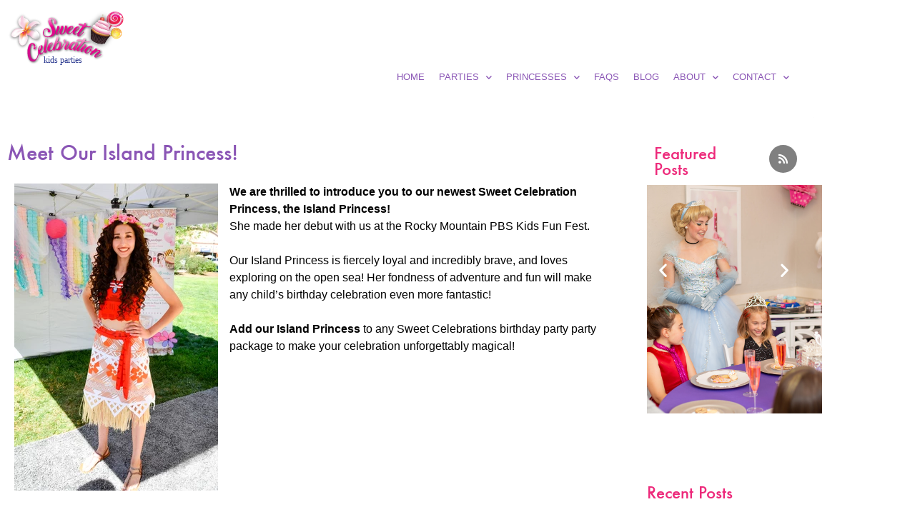

--- FILE ---
content_type: text/html; charset=UTF-8
request_url: https://sweetcelebrationparties.com/meet-our-island-princess/
body_size: 29378
content:
<!doctype html>
<html lang="en-US" prefix="og: https://ogp.me/ns#">
<head>
	<meta charset="UTF-8">
	<meta name="viewport" content="width=device-width, initial-scale=1">
	<link rel="profile" href="https://gmpg.org/xfn/11">
	<script>window._wca = window._wca || [];</script>

<!-- Search Engine Optimization by Rank Math - https://rankmath.com/ -->
<title>Meet Our Island Princess! - Sweet Celebration Parties</title>
<meta name="description" content="We are thrilled to introduce you to our newest Sweet Celebration Princess, the Island Princess!"/>
<meta name="robots" content="index, follow, max-snippet:-1, max-video-preview:-1, max-image-preview:large"/>
<link rel="canonical" href="https://sweetcelebrationparties.com/meet-our-island-princess/" />
<meta property="og:locale" content="en_US" />
<meta property="og:type" content="article" />
<meta property="og:title" content="Meet Our Island Princess! - Sweet Celebration Parties" />
<meta property="og:description" content="We are thrilled to introduce you to our newest Sweet Celebration Princess, the Island Princess!" />
<meta property="og:url" content="https://sweetcelebrationparties.com/meet-our-island-princess/" />
<meta property="og:site_name" content="Sweet Celebration Parties" />
<meta property="article:tag" content="Birthday Party Packages" />
<meta property="article:tag" content="Party with a Princess" />
<meta property="article:tag" content="Princess Party" />
<meta property="article:section" content="Uncategorized" />
<meta property="og:updated_time" content="2021-08-19T09:15:51-06:00" />
<meta property="og:image" content="https://sweetcelebrationparties.com/wp-content/uploads/2021/08/Meet-Our-Island-Princess.webp" />
<meta property="og:image:secure_url" content="https://sweetcelebrationparties.com/wp-content/uploads/2021/08/Meet-Our-Island-Princess.webp" />
<meta property="og:image:width" content="285" />
<meta property="og:image:height" content="430" />
<meta property="og:image:alt" content="Meet Our Island Princess!" />
<meta property="og:image:type" content="image/webp" />
<meta property="article:published_time" content="2018-06-11T11:34:42-06:00" />
<meta property="article:modified_time" content="2021-08-19T09:15:51-06:00" />
<meta name="twitter:card" content="summary_large_image" />
<meta name="twitter:title" content="Meet Our Island Princess! - Sweet Celebration Parties" />
<meta name="twitter:description" content="We are thrilled to introduce you to our newest Sweet Celebration Princess, the Island Princess!" />
<meta name="twitter:image" content="https://sweetcelebrationparties.com/wp-content/uploads/2021/08/Meet-Our-Island-Princess.webp" />
<meta name="twitter:label1" content="Written by" />
<meta name="twitter:data1" content="CyberBasement" />
<meta name="twitter:label2" content="Time to read" />
<meta name="twitter:data2" content="Less than a minute" />
<script type="application/ld+json" class="rank-math-schema">{"@context":"https://schema.org","@graph":[{"@type":"Organization","@id":"https://sweetcelebrationparties.com/#organization","name":"Sweet Celebration Parties","logo":{"@type":"ImageObject","@id":"https://sweetcelebrationparties.com/#logo","url":"https://sweetcelebrationparties.com/wp-content/uploads/2021/07/sweet-celebrations-logo.svg","contentUrl":"https://sweetcelebrationparties.com/wp-content/uploads/2021/07/sweet-celebrations-logo.svg","caption":"Sweet Celebration Parties","inLanguage":"en-US"}},{"@type":"WebSite","@id":"https://sweetcelebrationparties.com/#website","url":"https://sweetcelebrationparties.com","name":"Sweet Celebration Parties","publisher":{"@id":"https://sweetcelebrationparties.com/#organization"},"inLanguage":"en-US"},{"@type":"ImageObject","@id":"https://sweetcelebrationparties.com/wp-content/uploads/2021/08/Meet-Our-Island-Princess.webp","url":"https://sweetcelebrationparties.com/wp-content/uploads/2021/08/Meet-Our-Island-Princess.webp","width":"285","height":"430","inLanguage":"en-US"},{"@type":"WebPage","@id":"https://sweetcelebrationparties.com/meet-our-island-princess/#webpage","url":"https://sweetcelebrationparties.com/meet-our-island-princess/","name":"Meet Our Island Princess! - Sweet Celebration Parties","datePublished":"2018-06-11T11:34:42-06:00","dateModified":"2021-08-19T09:15:51-06:00","isPartOf":{"@id":"https://sweetcelebrationparties.com/#website"},"primaryImageOfPage":{"@id":"https://sweetcelebrationparties.com/wp-content/uploads/2021/08/Meet-Our-Island-Princess.webp"},"inLanguage":"en-US"},{"@type":"Person","@id":"https://sweetcelebrationparties.com/author/cyberbasement/","name":"CyberBasement","url":"https://sweetcelebrationparties.com/author/cyberbasement/","image":{"@type":"ImageObject","@id":"https://secure.gravatar.com/avatar/e0e5b9d085b8ce4a269e0f343cfa0520aa8ee2de5bd8886358cbc001c69f3f36?s=96&amp;d=mm&amp;r=g","url":"https://secure.gravatar.com/avatar/e0e5b9d085b8ce4a269e0f343cfa0520aa8ee2de5bd8886358cbc001c69f3f36?s=96&amp;d=mm&amp;r=g","caption":"CyberBasement","inLanguage":"en-US"},"sameAs":["https://sweetcelebrationparties.com"],"worksFor":{"@id":"https://sweetcelebrationparties.com/#organization"}},{"@type":"BlogPosting","headline":"Meet Our Island Princess! - Sweet Celebration Parties","datePublished":"2018-06-11T11:34:42-06:00","dateModified":"2021-08-19T09:15:51-06:00","articleSection":"Uncategorized","author":{"@id":"https://sweetcelebrationparties.com/author/cyberbasement/","name":"CyberBasement"},"publisher":{"@id":"https://sweetcelebrationparties.com/#organization"},"description":"We are thrilled to introduce you to our newest Sweet Celebration Princess, the Island Princess!","name":"Meet Our Island Princess! - Sweet Celebration Parties","@id":"https://sweetcelebrationparties.com/meet-our-island-princess/#richSnippet","isPartOf":{"@id":"https://sweetcelebrationparties.com/meet-our-island-princess/#webpage"},"image":{"@id":"https://sweetcelebrationparties.com/wp-content/uploads/2021/08/Meet-Our-Island-Princess.webp"},"inLanguage":"en-US","mainEntityOfPage":{"@id":"https://sweetcelebrationparties.com/meet-our-island-princess/#webpage"}}]}</script>
<!-- /Rank Math WordPress SEO plugin -->

<link rel='dns-prefetch' href='//stats.wp.com' />
<link rel='dns-prefetch' href='//capi-automation.s3.us-east-2.amazonaws.com' />
<link rel='dns-prefetch' href='//www.googletagmanager.com' />
<link rel='dns-prefetch' href='//cdnjs.cloudflare.com' />
<link rel="alternate" type="application/rss+xml" title="Sweet Celebration Parties &raquo; Feed" href="https://sweetcelebrationparties.com/feed/" />
<link rel="alternate" type="application/rss+xml" title="Sweet Celebration Parties &raquo; Comments Feed" href="https://sweetcelebrationparties.com/comments/feed/" />
<link rel="alternate" title="oEmbed (JSON)" type="application/json+oembed" href="https://sweetcelebrationparties.com/wp-json/oembed/1.0/embed?url=https%3A%2F%2Fsweetcelebrationparties.com%2Fmeet-our-island-princess%2F" />
<link rel="alternate" title="oEmbed (XML)" type="text/xml+oembed" href="https://sweetcelebrationparties.com/wp-json/oembed/1.0/embed?url=https%3A%2F%2Fsweetcelebrationparties.com%2Fmeet-our-island-princess%2F&#038;format=xml" />
<style id='wp-img-auto-sizes-contain-inline-css'>
img:is([sizes=auto i],[sizes^="auto," i]){contain-intrinsic-size:3000px 1500px}
/*# sourceURL=wp-img-auto-sizes-contain-inline-css */
</style>

<link rel='stylesheet' id='sbi_styles-css' href='https://sweetcelebrationparties.com/wp-content/plugins/instagram-feed/css/sbi-styles.min.css?ver=6.10.0' media='all' />
<style id='wp-emoji-styles-inline-css'>

	img.wp-smiley, img.emoji {
		display: inline !important;
		border: none !important;
		box-shadow: none !important;
		height: 1em !important;
		width: 1em !important;
		margin: 0 0.07em !important;
		vertical-align: -0.1em !important;
		background: none !important;
		padding: 0 !important;
	}
/*# sourceURL=wp-emoji-styles-inline-css */
</style>
<style id='ce4wp-subscribe-style-inline-css'>
.wp-block-ce4wp-subscribe{max-width:840px;margin:0 auto}.wp-block-ce4wp-subscribe .title{margin-bottom:0}.wp-block-ce4wp-subscribe .subTitle{margin-top:0;font-size:0.8em}.wp-block-ce4wp-subscribe .disclaimer{margin-top:5px;font-size:0.8em}.wp-block-ce4wp-subscribe .disclaimer .disclaimer-label{margin-left:10px}.wp-block-ce4wp-subscribe .inputBlock{width:100%;margin-bottom:10px}.wp-block-ce4wp-subscribe .inputBlock input{width:100%}.wp-block-ce4wp-subscribe .inputBlock label{display:inline-block}.wp-block-ce4wp-subscribe .submit-button{margin-top:25px;display:block}.wp-block-ce4wp-subscribe .required-text{display:inline-block;margin:0;padding:0;margin-left:0.3em}.wp-block-ce4wp-subscribe .onSubmission{height:0;max-width:840px;margin:0 auto}.wp-block-ce4wp-subscribe .firstNameSummary .lastNameSummary{text-transform:capitalize}.wp-block-ce4wp-subscribe .ce4wp-inline-notification{display:flex;flex-direction:row;align-items:center;padding:13px 10px;width:100%;height:40px;border-style:solid;border-color:orange;border-width:1px;border-left-width:4px;border-radius:3px;background:rgba(255,133,15,0.1);flex:none;order:0;flex-grow:1;margin:0px 0px}.wp-block-ce4wp-subscribe .ce4wp-inline-warning-text{font-style:normal;font-weight:normal;font-size:16px;line-height:20px;display:flex;align-items:center;color:#571600;margin-left:9px}.wp-block-ce4wp-subscribe .ce4wp-inline-warning-icon{color:orange}.wp-block-ce4wp-subscribe .ce4wp-inline-warning-arrow{color:#571600;margin-left:auto}.wp-block-ce4wp-subscribe .ce4wp-banner-clickable{cursor:pointer}.ce4wp-link{cursor:pointer}

.no-flex{display:block}.sub-header{margin-bottom:1em}


/*# sourceURL=https://sweetcelebrationparties.com/wp-content/plugins/creative-mail-by-constant-contact/assets/js/block/subscribe.css */
</style>
<link rel='stylesheet' id='mediaelement-css' href='https://sweetcelebrationparties.com/wp-includes/js/mediaelement/mediaelementplayer-legacy.min.css?ver=4.2.17' media='all' />
<link rel='stylesheet' id='wp-mediaelement-css' href='https://sweetcelebrationparties.com/wp-includes/js/mediaelement/wp-mediaelement.min.css?ver=6.9' media='all' />
<style id='jetpack-sharing-buttons-style-inline-css'>
.jetpack-sharing-buttons__services-list{display:flex;flex-direction:row;flex-wrap:wrap;gap:0;list-style-type:none;margin:5px;padding:0}.jetpack-sharing-buttons__services-list.has-small-icon-size{font-size:12px}.jetpack-sharing-buttons__services-list.has-normal-icon-size{font-size:16px}.jetpack-sharing-buttons__services-list.has-large-icon-size{font-size:24px}.jetpack-sharing-buttons__services-list.has-huge-icon-size{font-size:36px}@media print{.jetpack-sharing-buttons__services-list{display:none!important}}.editor-styles-wrapper .wp-block-jetpack-sharing-buttons{gap:0;padding-inline-start:0}ul.jetpack-sharing-buttons__services-list.has-background{padding:1.25em 2.375em}
/*# sourceURL=https://sweetcelebrationparties.com/wp-content/plugins/jetpack/_inc/blocks/sharing-buttons/view.css */
</style>
<link rel='stylesheet' id='cr-frontend-css-css' href='https://sweetcelebrationparties.com/wp-content/plugins/customer-reviews-woocommerce/css/frontend.css?ver=5.96.0' media='all' />
<link rel='stylesheet' id='cr-badges-css-css' href='https://sweetcelebrationparties.com/wp-content/plugins/customer-reviews-woocommerce/css/badges.css?ver=5.96.0' media='all' />
<style id='global-styles-inline-css'>
:root{--wp--preset--aspect-ratio--square: 1;--wp--preset--aspect-ratio--4-3: 4/3;--wp--preset--aspect-ratio--3-4: 3/4;--wp--preset--aspect-ratio--3-2: 3/2;--wp--preset--aspect-ratio--2-3: 2/3;--wp--preset--aspect-ratio--16-9: 16/9;--wp--preset--aspect-ratio--9-16: 9/16;--wp--preset--color--black: #000000;--wp--preset--color--cyan-bluish-gray: #abb8c3;--wp--preset--color--white: #ffffff;--wp--preset--color--pale-pink: #f78da7;--wp--preset--color--vivid-red: #cf2e2e;--wp--preset--color--luminous-vivid-orange: #ff6900;--wp--preset--color--luminous-vivid-amber: #fcb900;--wp--preset--color--light-green-cyan: #7bdcb5;--wp--preset--color--vivid-green-cyan: #00d084;--wp--preset--color--pale-cyan-blue: #8ed1fc;--wp--preset--color--vivid-cyan-blue: #0693e3;--wp--preset--color--vivid-purple: #9b51e0;--wp--preset--gradient--vivid-cyan-blue-to-vivid-purple: linear-gradient(135deg,rgb(6,147,227) 0%,rgb(155,81,224) 100%);--wp--preset--gradient--light-green-cyan-to-vivid-green-cyan: linear-gradient(135deg,rgb(122,220,180) 0%,rgb(0,208,130) 100%);--wp--preset--gradient--luminous-vivid-amber-to-luminous-vivid-orange: linear-gradient(135deg,rgb(252,185,0) 0%,rgb(255,105,0) 100%);--wp--preset--gradient--luminous-vivid-orange-to-vivid-red: linear-gradient(135deg,rgb(255,105,0) 0%,rgb(207,46,46) 100%);--wp--preset--gradient--very-light-gray-to-cyan-bluish-gray: linear-gradient(135deg,rgb(238,238,238) 0%,rgb(169,184,195) 100%);--wp--preset--gradient--cool-to-warm-spectrum: linear-gradient(135deg,rgb(74,234,220) 0%,rgb(151,120,209) 20%,rgb(207,42,186) 40%,rgb(238,44,130) 60%,rgb(251,105,98) 80%,rgb(254,248,76) 100%);--wp--preset--gradient--blush-light-purple: linear-gradient(135deg,rgb(255,206,236) 0%,rgb(152,150,240) 100%);--wp--preset--gradient--blush-bordeaux: linear-gradient(135deg,rgb(254,205,165) 0%,rgb(254,45,45) 50%,rgb(107,0,62) 100%);--wp--preset--gradient--luminous-dusk: linear-gradient(135deg,rgb(255,203,112) 0%,rgb(199,81,192) 50%,rgb(65,88,208) 100%);--wp--preset--gradient--pale-ocean: linear-gradient(135deg,rgb(255,245,203) 0%,rgb(182,227,212) 50%,rgb(51,167,181) 100%);--wp--preset--gradient--electric-grass: linear-gradient(135deg,rgb(202,248,128) 0%,rgb(113,206,126) 100%);--wp--preset--gradient--midnight: linear-gradient(135deg,rgb(2,3,129) 0%,rgb(40,116,252) 100%);--wp--preset--font-size--small: 13px;--wp--preset--font-size--medium: 20px;--wp--preset--font-size--large: 36px;--wp--preset--font-size--x-large: 42px;--wp--preset--spacing--20: 0.44rem;--wp--preset--spacing--30: 0.67rem;--wp--preset--spacing--40: 1rem;--wp--preset--spacing--50: 1.5rem;--wp--preset--spacing--60: 2.25rem;--wp--preset--spacing--70: 3.38rem;--wp--preset--spacing--80: 5.06rem;--wp--preset--shadow--natural: 6px 6px 9px rgba(0, 0, 0, 0.2);--wp--preset--shadow--deep: 12px 12px 50px rgba(0, 0, 0, 0.4);--wp--preset--shadow--sharp: 6px 6px 0px rgba(0, 0, 0, 0.2);--wp--preset--shadow--outlined: 6px 6px 0px -3px rgb(255, 255, 255), 6px 6px rgb(0, 0, 0);--wp--preset--shadow--crisp: 6px 6px 0px rgb(0, 0, 0);}:root { --wp--style--global--content-size: 800px;--wp--style--global--wide-size: 1200px; }:where(body) { margin: 0; }.wp-site-blocks > .alignleft { float: left; margin-right: 2em; }.wp-site-blocks > .alignright { float: right; margin-left: 2em; }.wp-site-blocks > .aligncenter { justify-content: center; margin-left: auto; margin-right: auto; }:where(.wp-site-blocks) > * { margin-block-start: 24px; margin-block-end: 0; }:where(.wp-site-blocks) > :first-child { margin-block-start: 0; }:where(.wp-site-blocks) > :last-child { margin-block-end: 0; }:root { --wp--style--block-gap: 24px; }:root :where(.is-layout-flow) > :first-child{margin-block-start: 0;}:root :where(.is-layout-flow) > :last-child{margin-block-end: 0;}:root :where(.is-layout-flow) > *{margin-block-start: 24px;margin-block-end: 0;}:root :where(.is-layout-constrained) > :first-child{margin-block-start: 0;}:root :where(.is-layout-constrained) > :last-child{margin-block-end: 0;}:root :where(.is-layout-constrained) > *{margin-block-start: 24px;margin-block-end: 0;}:root :where(.is-layout-flex){gap: 24px;}:root :where(.is-layout-grid){gap: 24px;}.is-layout-flow > .alignleft{float: left;margin-inline-start: 0;margin-inline-end: 2em;}.is-layout-flow > .alignright{float: right;margin-inline-start: 2em;margin-inline-end: 0;}.is-layout-flow > .aligncenter{margin-left: auto !important;margin-right: auto !important;}.is-layout-constrained > .alignleft{float: left;margin-inline-start: 0;margin-inline-end: 2em;}.is-layout-constrained > .alignright{float: right;margin-inline-start: 2em;margin-inline-end: 0;}.is-layout-constrained > .aligncenter{margin-left: auto !important;margin-right: auto !important;}.is-layout-constrained > :where(:not(.alignleft):not(.alignright):not(.alignfull)){max-width: var(--wp--style--global--content-size);margin-left: auto !important;margin-right: auto !important;}.is-layout-constrained > .alignwide{max-width: var(--wp--style--global--wide-size);}body .is-layout-flex{display: flex;}.is-layout-flex{flex-wrap: wrap;align-items: center;}.is-layout-flex > :is(*, div){margin: 0;}body .is-layout-grid{display: grid;}.is-layout-grid > :is(*, div){margin: 0;}body{padding-top: 0px;padding-right: 0px;padding-bottom: 0px;padding-left: 0px;}a:where(:not(.wp-element-button)){text-decoration: underline;}:root :where(.wp-element-button, .wp-block-button__link){background-color: #32373c;border-width: 0;color: #fff;font-family: inherit;font-size: inherit;font-style: inherit;font-weight: inherit;letter-spacing: inherit;line-height: inherit;padding-top: calc(0.667em + 2px);padding-right: calc(1.333em + 2px);padding-bottom: calc(0.667em + 2px);padding-left: calc(1.333em + 2px);text-decoration: none;text-transform: inherit;}.has-black-color{color: var(--wp--preset--color--black) !important;}.has-cyan-bluish-gray-color{color: var(--wp--preset--color--cyan-bluish-gray) !important;}.has-white-color{color: var(--wp--preset--color--white) !important;}.has-pale-pink-color{color: var(--wp--preset--color--pale-pink) !important;}.has-vivid-red-color{color: var(--wp--preset--color--vivid-red) !important;}.has-luminous-vivid-orange-color{color: var(--wp--preset--color--luminous-vivid-orange) !important;}.has-luminous-vivid-amber-color{color: var(--wp--preset--color--luminous-vivid-amber) !important;}.has-light-green-cyan-color{color: var(--wp--preset--color--light-green-cyan) !important;}.has-vivid-green-cyan-color{color: var(--wp--preset--color--vivid-green-cyan) !important;}.has-pale-cyan-blue-color{color: var(--wp--preset--color--pale-cyan-blue) !important;}.has-vivid-cyan-blue-color{color: var(--wp--preset--color--vivid-cyan-blue) !important;}.has-vivid-purple-color{color: var(--wp--preset--color--vivid-purple) !important;}.has-black-background-color{background-color: var(--wp--preset--color--black) !important;}.has-cyan-bluish-gray-background-color{background-color: var(--wp--preset--color--cyan-bluish-gray) !important;}.has-white-background-color{background-color: var(--wp--preset--color--white) !important;}.has-pale-pink-background-color{background-color: var(--wp--preset--color--pale-pink) !important;}.has-vivid-red-background-color{background-color: var(--wp--preset--color--vivid-red) !important;}.has-luminous-vivid-orange-background-color{background-color: var(--wp--preset--color--luminous-vivid-orange) !important;}.has-luminous-vivid-amber-background-color{background-color: var(--wp--preset--color--luminous-vivid-amber) !important;}.has-light-green-cyan-background-color{background-color: var(--wp--preset--color--light-green-cyan) !important;}.has-vivid-green-cyan-background-color{background-color: var(--wp--preset--color--vivid-green-cyan) !important;}.has-pale-cyan-blue-background-color{background-color: var(--wp--preset--color--pale-cyan-blue) !important;}.has-vivid-cyan-blue-background-color{background-color: var(--wp--preset--color--vivid-cyan-blue) !important;}.has-vivid-purple-background-color{background-color: var(--wp--preset--color--vivid-purple) !important;}.has-black-border-color{border-color: var(--wp--preset--color--black) !important;}.has-cyan-bluish-gray-border-color{border-color: var(--wp--preset--color--cyan-bluish-gray) !important;}.has-white-border-color{border-color: var(--wp--preset--color--white) !important;}.has-pale-pink-border-color{border-color: var(--wp--preset--color--pale-pink) !important;}.has-vivid-red-border-color{border-color: var(--wp--preset--color--vivid-red) !important;}.has-luminous-vivid-orange-border-color{border-color: var(--wp--preset--color--luminous-vivid-orange) !important;}.has-luminous-vivid-amber-border-color{border-color: var(--wp--preset--color--luminous-vivid-amber) !important;}.has-light-green-cyan-border-color{border-color: var(--wp--preset--color--light-green-cyan) !important;}.has-vivid-green-cyan-border-color{border-color: var(--wp--preset--color--vivid-green-cyan) !important;}.has-pale-cyan-blue-border-color{border-color: var(--wp--preset--color--pale-cyan-blue) !important;}.has-vivid-cyan-blue-border-color{border-color: var(--wp--preset--color--vivid-cyan-blue) !important;}.has-vivid-purple-border-color{border-color: var(--wp--preset--color--vivid-purple) !important;}.has-vivid-cyan-blue-to-vivid-purple-gradient-background{background: var(--wp--preset--gradient--vivid-cyan-blue-to-vivid-purple) !important;}.has-light-green-cyan-to-vivid-green-cyan-gradient-background{background: var(--wp--preset--gradient--light-green-cyan-to-vivid-green-cyan) !important;}.has-luminous-vivid-amber-to-luminous-vivid-orange-gradient-background{background: var(--wp--preset--gradient--luminous-vivid-amber-to-luminous-vivid-orange) !important;}.has-luminous-vivid-orange-to-vivid-red-gradient-background{background: var(--wp--preset--gradient--luminous-vivid-orange-to-vivid-red) !important;}.has-very-light-gray-to-cyan-bluish-gray-gradient-background{background: var(--wp--preset--gradient--very-light-gray-to-cyan-bluish-gray) !important;}.has-cool-to-warm-spectrum-gradient-background{background: var(--wp--preset--gradient--cool-to-warm-spectrum) !important;}.has-blush-light-purple-gradient-background{background: var(--wp--preset--gradient--blush-light-purple) !important;}.has-blush-bordeaux-gradient-background{background: var(--wp--preset--gradient--blush-bordeaux) !important;}.has-luminous-dusk-gradient-background{background: var(--wp--preset--gradient--luminous-dusk) !important;}.has-pale-ocean-gradient-background{background: var(--wp--preset--gradient--pale-ocean) !important;}.has-electric-grass-gradient-background{background: var(--wp--preset--gradient--electric-grass) !important;}.has-midnight-gradient-background{background: var(--wp--preset--gradient--midnight) !important;}.has-small-font-size{font-size: var(--wp--preset--font-size--small) !important;}.has-medium-font-size{font-size: var(--wp--preset--font-size--medium) !important;}.has-large-font-size{font-size: var(--wp--preset--font-size--large) !important;}.has-x-large-font-size{font-size: var(--wp--preset--font-size--x-large) !important;}
:root :where(.wp-block-pullquote){font-size: 1.5em;line-height: 1.6;}
/*# sourceURL=global-styles-inline-css */
</style>
<link rel='stylesheet' id='pi-dcw-css' href='https://sweetcelebrationparties.com/wp-content/plugins/add-to-cart-direct-checkout-for-woocommerce/public/css/pi-dcw-public.css?ver=2.1.76' media='all' />
<style id='pi-dcw-inline-css'>

		.pisol_buy_now_button{
			color:#ffffff !important;
			background-color: #ee6443 !important;
		}
		
/*# sourceURL=pi-dcw-inline-css */
</style>
<link rel='stylesheet' id='af_rs_front_css_enque-css' href='https://sweetcelebrationparties.com/wp-content/plugins/addify-refer-a-friend/assets/css/front.css?ver=1.0.0' media='all' />
<link rel='stylesheet' id='af_rs_font_awesome-css' href='https://cdnjs.cloudflare.com/ajax/libs/font-awesome/4.7.0/css/font-awesome.min.css?ver=1.0' media='' />
<link rel='stylesheet' id='contact-form-7-css' href='https://sweetcelebrationparties.com/wp-content/plugins/contact-form-7/includes/css/styles.css?ver=6.1.4' media='all' />
<link rel='stylesheet' id='woocommerce-layout-css' href='https://sweetcelebrationparties.com/wp-content/plugins/woocommerce/assets/css/woocommerce-layout.css?ver=10.4.3' media='all' />
<style id='woocommerce-layout-inline-css'>

	.infinite-scroll .woocommerce-pagination {
		display: none;
	}
/*# sourceURL=woocommerce-layout-inline-css */
</style>
<link rel='stylesheet' id='woocommerce-smallscreen-css' href='https://sweetcelebrationparties.com/wp-content/plugins/woocommerce/assets/css/woocommerce-smallscreen.css?ver=10.4.3' media='only screen and (max-width: 768px)' />
<link rel='stylesheet' id='woocommerce-general-css' href='https://sweetcelebrationparties.com/wp-content/plugins/woocommerce/assets/css/woocommerce.css?ver=10.4.3' media='all' />
<style id='woocommerce-inline-inline-css'>
.woocommerce form .form-row .required { visibility: visible; }
/*# sourceURL=woocommerce-inline-inline-css */
</style>
<link rel='stylesheet' id='hello-elementor-css' href='https://sweetcelebrationparties.com/wp-content/themes/hello-elementor/assets/css/reset.css?ver=3.4.5' media='all' />
<link rel='stylesheet' id='hello-elementor-theme-style-css' href='https://sweetcelebrationparties.com/wp-content/themes/hello-elementor/assets/css/theme.css?ver=3.4.5' media='all' />
<link rel='stylesheet' id='hello-elementor-header-footer-css' href='https://sweetcelebrationparties.com/wp-content/themes/hello-elementor/assets/css/header-footer.css?ver=3.4.5' media='all' />
<link rel='stylesheet' id='elementor-frontend-css' href='https://sweetcelebrationparties.com/wp-content/plugins/elementor/assets/css/frontend.min.css?ver=3.34.1' media='all' />
<style id='elementor-frontend-inline-css'>
.elementor-kit-9{--e-global-color-primary:#8A55B5;--e-global-color-secondary:#ED2A7B;--e-global-color-text:#000000;--e-global-color-accent:#61CE70;--e-global-color-ca36dd5:#FFFFFF;--e-global-color-e0bb38c:#000000;--e-global-typography-primary-font-family:"Helvetica";--e-global-typography-primary-font-size:21px;--e-global-typography-primary-font-weight:400;--e-global-typography-secondary-font-family:"futura-pt";--e-global-typography-secondary-font-size:19px;--e-global-typography-secondary-font-weight:400;--e-global-typography-secondary-text-transform:uppercase;--e-global-typography-text-font-family:"Helvetica";--e-global-typography-text-font-size:16px;--e-global-typography-text-font-weight:400;--e-global-typography-accent-font-family:"Futura Oblique";--e-global-typography-accent-font-size:19px;--e-global-typography-accent-font-weight:400;--e-global-typography-accent-text-transform:uppercase;}.elementor-kit-9 button,.elementor-kit-9 input[type="button"],.elementor-kit-9 input[type="submit"],.elementor-kit-9 .elementor-button{background-color:transparent;font-family:"Futura Oblique", Sans-serif;font-size:19px;font-weight:700;text-transform:uppercase;text-decoration:none;color:#FFFFFF;background-image:linear-gradient(180deg, #A556D5 50%, #8426BD 50%);border-radius:20px 20px 20px 20px;}.elementor-kit-9 button:hover,.elementor-kit-9 button:focus,.elementor-kit-9 input[type="button"]:hover,.elementor-kit-9 input[type="button"]:focus,.elementor-kit-9 input[type="submit"]:hover,.elementor-kit-9 input[type="submit"]:focus,.elementor-kit-9 .elementor-button:hover,.elementor-kit-9 .elementor-button:focus{background-color:transparent;background-image:linear-gradient(180deg, #F99BBE 50%, #E879A2 50%);}.elementor-kit-9 e-page-transition{background-color:#FFBC7D;}.elementor-kit-9 a{color:#8C28C9;text-decoration:none;}.elementor-section.elementor-section-boxed > .elementor-container{max-width:1140px;}.e-con{--container-max-width:1140px;}.elementor-widget:not(:last-child){margin-block-end:20px;}.elementor-element{--widgets-spacing:20px 20px;--widgets-spacing-row:20px;--widgets-spacing-column:20px;}{}h1.entry-title{display:var(--page-title-display);}@media(max-width:1024px){.elementor-section.elementor-section-boxed > .elementor-container{max-width:1024px;}.e-con{--container-max-width:1024px;}}@media(max-width:767px){.elementor-section.elementor-section-boxed > .elementor-container{max-width:767px;}.e-con{--container-max-width:767px;}}/* Start custom CSS */.elementor-widget-image a img[src$=".svg"] {
    width: auto;
}

.elementor-kit-9 .elementor-widget,
.elementor-kit-9 p {
    margin-bottom: 0px;
}

.padding-right {
    padding-right: 20px;
}/* End custom CSS */
/* Start Custom Fonts CSS */@font-face {
	font-family: 'Futura Oblique';
	font-style: normal;
	font-weight: normal;
	font-display: auto;
	src: url('https://sweetcelebrationparties.com/wp-content/uploads/2021/07/Futura-Oblique.ttf') format('truetype');
}
@font-face {
	font-family: 'Futura Oblique';
	font-style: normal;
	font-weight: 700;
	font-display: auto;
	src: url('https://sweetcelebrationparties.com/wp-content/uploads/2021/07/a_FuturaOrto-Bold.ttf') format('truetype');
}
@font-face {
	font-family: 'Futura Oblique';
	font-style: normal;
	font-weight: bold;
	font-display: auto;
	src: url('https://sweetcelebrationparties.com/wp-content/uploads/2021/07/a_FuturaOrto-Bold.ttf') format('truetype');
}
/* End Custom Fonts CSS */
.elementor-widget-text-editor{font-family:var( --e-global-typography-text-font-family ), Sans-serif;font-size:var( --e-global-typography-text-font-size );font-weight:var( --e-global-typography-text-font-weight );color:var( --e-global-color-text );}.elementor-widget-text-editor.elementor-drop-cap-view-stacked .elementor-drop-cap{background-color:var( --e-global-color-primary );}.elementor-widget-text-editor.elementor-drop-cap-view-framed .elementor-drop-cap, .elementor-widget-text-editor.elementor-drop-cap-view-default .elementor-drop-cap{color:var( --e-global-color-primary );border-color:var( --e-global-color-primary );}@media(max-width:1024px){.elementor-widget-text-editor{font-size:var( --e-global-typography-text-font-size );}}@media(max-width:767px){.elementor-widget-text-editor{font-size:var( --e-global-typography-text-font-size );}}
.elementor-widget-theme-site-logo .widget-image-caption{color:var( --e-global-color-text );font-family:var( --e-global-typography-text-font-family ), Sans-serif;font-size:var( --e-global-typography-text-font-size );font-weight:var( --e-global-typography-text-font-weight );}.elementor-13 .elementor-element.elementor-element-58a4fa7{width:var( --container-widget-width, 34.995% );max-width:34.995%;--container-widget-width:34.995%;--container-widget-flex-grow:0;text-align:start;}.elementor-13 .elementor-element.elementor-element-58a4fa7 img{width:55%;}.elementor-widget-nav-menu .elementor-nav-menu .elementor-item{font-family:var( --e-global-typography-primary-font-family ), Sans-serif;font-size:var( --e-global-typography-primary-font-size );font-weight:var( --e-global-typography-primary-font-weight );}.elementor-widget-nav-menu .elementor-nav-menu--main .elementor-item{color:var( --e-global-color-text );fill:var( --e-global-color-text );}.elementor-widget-nav-menu .elementor-nav-menu--main .elementor-item:hover,
					.elementor-widget-nav-menu .elementor-nav-menu--main .elementor-item.elementor-item-active,
					.elementor-widget-nav-menu .elementor-nav-menu--main .elementor-item.highlighted,
					.elementor-widget-nav-menu .elementor-nav-menu--main .elementor-item:focus{color:var( --e-global-color-accent );fill:var( --e-global-color-accent );}.elementor-widget-nav-menu .elementor-nav-menu--main:not(.e--pointer-framed) .elementor-item:before,
					.elementor-widget-nav-menu .elementor-nav-menu--main:not(.e--pointer-framed) .elementor-item:after{background-color:var( --e-global-color-accent );}.elementor-widget-nav-menu .e--pointer-framed .elementor-item:before,
					.elementor-widget-nav-menu .e--pointer-framed .elementor-item:after{border-color:var( --e-global-color-accent );}.elementor-widget-nav-menu{--e-nav-menu-divider-color:var( --e-global-color-text );}.elementor-widget-nav-menu .elementor-nav-menu--dropdown .elementor-item, .elementor-widget-nav-menu .elementor-nav-menu--dropdown  .elementor-sub-item{font-family:var( --e-global-typography-accent-font-family ), Sans-serif;font-size:var( --e-global-typography-accent-font-size );font-weight:var( --e-global-typography-accent-font-weight );text-transform:var( --e-global-typography-accent-text-transform );}.elementor-13 .elementor-element.elementor-element-db5a509{width:var( --container-widget-width, 98.589% );max-width:98.589%;--container-widget-width:98.589%;--container-widget-flex-grow:0;}.elementor-13 .elementor-element.elementor-element-db5a509 > .elementor-widget-container{margin:0px 0px 0px 0px;padding:0px 0px 5px 0px;}.elementor-13 .elementor-element.elementor-element-db5a509 .elementor-menu-toggle{margin-left:auto;background-color:var( --e-global-color-ca36dd5 );}.elementor-13 .elementor-element.elementor-element-db5a509 .elementor-nav-menu .elementor-item{font-family:"Helvetica", Sans-serif;font-size:13px;font-weight:400;text-transform:uppercase;text-decoration:none;}.elementor-13 .elementor-element.elementor-element-db5a509 .elementor-nav-menu--main .elementor-item{color:var( --e-global-color-primary );fill:var( --e-global-color-primary );}.elementor-13 .elementor-element.elementor-element-db5a509 .elementor-nav-menu--main .elementor-item:hover,
					.elementor-13 .elementor-element.elementor-element-db5a509 .elementor-nav-menu--main .elementor-item.elementor-item-active,
					.elementor-13 .elementor-element.elementor-element-db5a509 .elementor-nav-menu--main .elementor-item.highlighted,
					.elementor-13 .elementor-element.elementor-element-db5a509 .elementor-nav-menu--main .elementor-item:focus{color:#fff;}.elementor-13 .elementor-element.elementor-element-db5a509 .elementor-nav-menu--main:not(.e--pointer-framed) .elementor-item:before,
					.elementor-13 .elementor-element.elementor-element-db5a509 .elementor-nav-menu--main:not(.e--pointer-framed) .elementor-item:after{background-color:#F6027B;}.elementor-13 .elementor-element.elementor-element-db5a509 .e--pointer-framed .elementor-item:before,
					.elementor-13 .elementor-element.elementor-element-db5a509 .e--pointer-framed .elementor-item:after{border-color:#F6027B;}.elementor-13 .elementor-element.elementor-element-db5a509 .elementor-nav-menu--main .elementor-item.elementor-item-active{color:#FFFFFF;}.elementor-13 .elementor-element.elementor-element-db5a509 .elementor-nav-menu--dropdown a, .elementor-13 .elementor-element.elementor-element-db5a509 .elementor-menu-toggle{color:#00B1C6;fill:#00B1C6;}.elementor-13 .elementor-element.elementor-element-db5a509 .elementor-nav-menu--dropdown{background-color:#FFFDFF;}.elementor-13 .elementor-element.elementor-element-db5a509 .elementor-nav-menu--dropdown a:hover,
					.elementor-13 .elementor-element.elementor-element-db5a509 .elementor-nav-menu--dropdown a:focus,
					.elementor-13 .elementor-element.elementor-element-db5a509 .elementor-nav-menu--dropdown a.elementor-item-active,
					.elementor-13 .elementor-element.elementor-element-db5a509 .elementor-nav-menu--dropdown a.highlighted,
					.elementor-13 .elementor-element.elementor-element-db5a509 .elementor-menu-toggle:hover,
					.elementor-13 .elementor-element.elementor-element-db5a509 .elementor-menu-toggle:focus{color:var( --e-global-color-secondary );}.elementor-13 .elementor-element.elementor-element-db5a509 .elementor-nav-menu--dropdown a:hover,
					.elementor-13 .elementor-element.elementor-element-db5a509 .elementor-nav-menu--dropdown a:focus,
					.elementor-13 .elementor-element.elementor-element-db5a509 .elementor-nav-menu--dropdown a.elementor-item-active,
					.elementor-13 .elementor-element.elementor-element-db5a509 .elementor-nav-menu--dropdown a.highlighted{background-color:#FAFAFA;}.elementor-13 .elementor-element.elementor-element-db5a509 .elementor-nav-menu--dropdown .elementor-item, .elementor-13 .elementor-element.elementor-element-db5a509 .elementor-nav-menu--dropdown  .elementor-sub-item{font-family:"Helvetica", Sans-serif;font-size:13px;font-weight:400;text-transform:capitalize;text-decoration:none;}.elementor-13 .elementor-element.elementor-element-db5a509 .elementor-nav-menu--main .elementor-nav-menu--dropdown, .elementor-13 .elementor-element.elementor-element-db5a509 .elementor-nav-menu__container.elementor-nav-menu--dropdown{box-shadow:0px 1px 4px 0px rgba(0, 0, 0, 0.6);}.elementor-13 .elementor-element.elementor-element-db5a509 div.elementor-menu-toggle{color:var( --e-global-color-primary );}.elementor-13 .elementor-element.elementor-element-db5a509 div.elementor-menu-toggle svg{fill:var( --e-global-color-primary );}.elementor-13 .elementor-element.elementor-element-db5a509 div.elementor-menu-toggle:hover, .elementor-13 .elementor-element.elementor-element-db5a509 div.elementor-menu-toggle:focus{color:var( --e-global-color-secondary );}.elementor-13 .elementor-element.elementor-element-db5a509 div.elementor-menu-toggle:hover svg, .elementor-13 .elementor-element.elementor-element-db5a509 div.elementor-menu-toggle:focus svg{fill:var( --e-global-color-secondary );}.elementor-theme-builder-content-area{height:400px;}.elementor-location-header:before, .elementor-location-footer:before{content:"";display:table;clear:both;}@media(max-width:1024px){.elementor-widget-theme-site-logo .widget-image-caption{font-size:var( --e-global-typography-text-font-size );}.elementor-widget-nav-menu .elementor-nav-menu .elementor-item{font-size:var( --e-global-typography-primary-font-size );}.elementor-widget-nav-menu .elementor-nav-menu--dropdown .elementor-item, .elementor-widget-nav-menu .elementor-nav-menu--dropdown  .elementor-sub-item{font-size:var( --e-global-typography-accent-font-size );}}@media(max-width:767px){.elementor-widget-theme-site-logo .widget-image-caption{font-size:var( --e-global-typography-text-font-size );}.elementor-13 .elementor-element.elementor-element-58a4fa7{width:var( --container-widget-width, 115px );max-width:115px;--container-widget-width:115px;--container-widget-flex-grow:0;text-align:end;}.elementor-13 .elementor-element.elementor-element-58a4fa7 > .elementor-widget-container{margin:-2px 0px 1px -1px;padding:0px 0px 0px 0px;}.elementor-13 .elementor-element.elementor-element-58a4fa7 img{width:98%;max-width:99%;height:63px;}.elementor-widget-nav-menu .elementor-nav-menu .elementor-item{font-size:var( --e-global-typography-primary-font-size );}.elementor-widget-nav-menu .elementor-nav-menu--dropdown .elementor-item, .elementor-widget-nav-menu .elementor-nav-menu--dropdown  .elementor-sub-item{font-size:var( --e-global-typography-accent-font-size );}.elementor-13 .elementor-element.elementor-element-db5a509{width:var( --container-widget-width, 218px );max-width:218px;--container-widget-width:218px;--container-widget-flex-grow:0;--nav-menu-icon-size:30px;}.elementor-13 .elementor-element.elementor-element-db5a509 > .elementor-widget-container{padding:0px 0px 0px 0px;}}/* Start custom CSS for nav-menu, class: .elementor-element-db5a509 */.elementor-13 .elementor-element.elementor-element-db5a509 a,
.elementor-13 .elementor-element.elementor-element-db5a509 a.highlighted {
    padding: 6px 10px !important;
}
.elementor-13 .elementor-element.elementor-element-db5a509 .elementor-nav-menu--dropdown .elementor-item, .elementor-13 .elementor-element.elementor-element-db5a509 .elementor-nav-menu--dropdown .elementor-sub-item {
    justify-content: center;
}
@media (max-width: 768px) {
    .elementor-nav-menu a {
        flex-direction: column;
    }
}/* End custom CSS */
.elementor-119 .elementor-element.elementor-element-2c737d2:not(.elementor-motion-effects-element-type-background), .elementor-119 .elementor-element.elementor-element-2c737d2 > .elementor-motion-effects-container > .elementor-motion-effects-layer{background-color:var( --e-global-color-secondary );}.elementor-119 .elementor-element.elementor-element-2c737d2{transition:background 0.3s, border 0.3s, border-radius 0.3s, box-shadow 0.3s;padding:20px 0px 23px 0px;}.elementor-119 .elementor-element.elementor-element-2c737d2 > .elementor-background-overlay{transition:background 0.3s, border-radius 0.3s, opacity 0.3s;}.elementor-119 .elementor-element.elementor-element-26ebab7 > .elementor-element-populated{margin:0px 0px 0px 0px;--e-column-margin-right:0px;--e-column-margin-left:0px;padding:0px 0px 0px 0px;}.elementor-119 .elementor-element.elementor-element-9548897 > .elementor-container > .elementor-column > .elementor-widget-wrap{align-content:center;align-items:center;}.elementor-119 .elementor-element.elementor-element-9548897{margin-top:0px;margin-bottom:0px;padding:0px 0px 0px 0px;}.elementor-widget-text-editor{font-family:var( --e-global-typography-text-font-family ), Sans-serif;font-size:var( --e-global-typography-text-font-size );font-weight:var( --e-global-typography-text-font-weight );color:var( --e-global-color-text );}.elementor-widget-text-editor.elementor-drop-cap-view-stacked .elementor-drop-cap{background-color:var( --e-global-color-primary );}.elementor-widget-text-editor.elementor-drop-cap-view-framed .elementor-drop-cap, .elementor-widget-text-editor.elementor-drop-cap-view-default .elementor-drop-cap{color:var( --e-global-color-primary );border-color:var( --e-global-color-primary );}.elementor-119 .elementor-element.elementor-element-0f9e0b3 > .elementor-widget-container{margin:0px 0px 0px 0px;}.elementor-119 .elementor-element.elementor-element-0f9e0b3{text-align:center;font-family:"Helvetica", Sans-serif;font-size:16px;font-weight:400;color:var( --e-global-color-ca36dd5 );}.elementor-widget-divider{--divider-color:var( --e-global-color-secondary );}.elementor-widget-divider .elementor-divider__text{color:var( --e-global-color-secondary );font-family:var( --e-global-typography-secondary-font-family ), Sans-serif;font-size:var( --e-global-typography-secondary-font-size );font-weight:var( --e-global-typography-secondary-font-weight );text-transform:var( --e-global-typography-secondary-text-transform );}.elementor-widget-divider.elementor-view-stacked .elementor-icon{background-color:var( --e-global-color-secondary );}.elementor-widget-divider.elementor-view-framed .elementor-icon, .elementor-widget-divider.elementor-view-default .elementor-icon{color:var( --e-global-color-secondary );border-color:var( --e-global-color-secondary );}.elementor-widget-divider.elementor-view-framed .elementor-icon, .elementor-widget-divider.elementor-view-default .elementor-icon svg{fill:var( --e-global-color-secondary );}.elementor-119 .elementor-element.elementor-element-9831d71{--divider-border-style:solid;--divider-color:#FFFFFF;--divider-border-width:1px;}.elementor-119 .elementor-element.elementor-element-9831d71 .elementor-divider-separator{width:75%;margin:0 auto;margin-center:0;}.elementor-119 .elementor-element.elementor-element-9831d71 .elementor-divider{text-align:center;padding-block-start:8px;padding-block-end:8px;}.elementor-119 .elementor-element.elementor-element-7d0f22e > .elementor-widget-container{margin:0px 0px 20px 0px;}.elementor-119 .elementor-element.elementor-element-7d0f22e{text-align:center;font-family:"Helvetica", Sans-serif;font-size:16px;font-weight:400;color:var( --e-global-color-ca36dd5 );}.elementor-widget-button .elementor-button{background-color:var( --e-global-color-accent );font-family:var( --e-global-typography-accent-font-family ), Sans-serif;font-size:var( --e-global-typography-accent-font-size );font-weight:var( --e-global-typography-accent-font-weight );text-transform:var( --e-global-typography-accent-text-transform );}.elementor-119 .elementor-element.elementor-element-a6f7cf6 .elementor-button{font-family:"Futura Oblique", Sans-serif;font-size:19px;font-weight:400;text-transform:capitalize;}.elementor-119 .elementor-element.elementor-element-9b88d31{--spacer-size:16px;}.elementor-119 .elementor-element.elementor-element-dacc87e .elementor-button{font-family:"Futura Oblique", Sans-serif;font-size:19px;font-weight:400;text-transform:capitalize;}.elementor-widget-image .widget-image-caption{color:var( --e-global-color-text );font-family:var( --e-global-typography-text-font-family ), Sans-serif;font-size:var( --e-global-typography-text-font-size );font-weight:var( --e-global-typography-text-font-weight );}.elementor-bc-flex-widget .elementor-119 .elementor-element.elementor-element-7f8ac91.elementor-column .elementor-widget-wrap{align-items:center;}.elementor-119 .elementor-element.elementor-element-7f8ac91.elementor-column.elementor-element[data-element_type="column"] > .elementor-widget-wrap.elementor-element-populated{align-content:center;align-items:center;}.elementor-119 .elementor-element.elementor-element-7f8ac91.elementor-column > .elementor-widget-wrap{justify-content:center;}.elementor-119 .elementor-element.elementor-element-7f8ac91 > .elementor-element-populated{text-align:center;}.elementor-119 .elementor-element.elementor-element-5673337{width:var( --container-widget-width, 119.333% );max-width:119.333%;--container-widget-width:119.333%;--container-widget-flex-grow:0;}.elementor-119 .elementor-element.elementor-element-e97d932{--grid-template-columns:repeat(0, auto);width:var( --container-widget-width, 109.42% );max-width:109.42%;--container-widget-width:109.42%;--container-widget-flex-grow:0;--icon-size:16px;--grid-column-gap:9px;--grid-row-gap:0px;}.elementor-119 .elementor-element.elementor-element-e97d932 .elementor-widget-container{text-align:right;}.elementor-119 .elementor-element.elementor-element-e97d932 .elementor-social-icon{background-color:var( --e-global-color-ca36dd5 );}.elementor-119 .elementor-element.elementor-element-e97d932 .elementor-social-icon i{color:var( --e-global-color-secondary );}.elementor-119 .elementor-element.elementor-element-e97d932 .elementor-social-icon svg{fill:var( --e-global-color-secondary );}.elementor-theme-builder-content-area{height:400px;}.elementor-location-header:before, .elementor-location-footer:before{content:"";display:table;clear:both;}@media(min-width:768px){.elementor-119 .elementor-element.elementor-element-7f8ac91{width:72.982%;}.elementor-119 .elementor-element.elementor-element-61699ae{width:26.932%;}}@media(max-width:1024px){.elementor-widget-text-editor{font-size:var( --e-global-typography-text-font-size );}.elementor-widget-divider .elementor-divider__text{font-size:var( --e-global-typography-secondary-font-size );}.elementor-widget-button .elementor-button{font-size:var( --e-global-typography-accent-font-size );}.elementor-widget-image .widget-image-caption{font-size:var( --e-global-typography-text-font-size );}}@media(max-width:767px){.elementor-widget-text-editor{font-size:var( --e-global-typography-text-font-size );}.elementor-widget-divider .elementor-divider__text{font-size:var( --e-global-typography-secondary-font-size );}.elementor-119 .elementor-element.elementor-element-9831d71 .elementor-divider-separator{width:100%;}.elementor-widget-button .elementor-button{font-size:var( --e-global-typography-accent-font-size );}.elementor-widget-image .widget-image-caption{font-size:var( --e-global-typography-text-font-size );}.elementor-bc-flex-widget .elementor-119 .elementor-element.elementor-element-7f8ac91.elementor-column .elementor-widget-wrap{align-items:center;}.elementor-119 .elementor-element.elementor-element-7f8ac91.elementor-column.elementor-element[data-element_type="column"] > .elementor-widget-wrap.elementor-element-populated{align-content:center;align-items:center;}.elementor-119 .elementor-element.elementor-element-7f8ac91.elementor-column > .elementor-widget-wrap{justify-content:center;}.elementor-119 .elementor-element.elementor-element-e97d932 .elementor-widget-container{text-align:center;}}/* Start custom CSS for text-editor, class: .elementor-element-7d0f22e */.elementor-119 .elementor-element.elementor-element-7d0f22e p {
    margin-bottom: 0;
}/* End custom CSS */
/* Start custom CSS for html, class: .elementor-element-5673337 */div.copyright {
    color: white;
    font-style: italic;
}/* End custom CSS */
.elementor-825 .elementor-element.elementor-element-f9d1fd9 > .elementor-element-populated{margin:50px 0px 50px 0px;--e-column-margin-right:0px;--e-column-margin-left:0px;}.elementor-widget-theme-post-title .elementor-heading-title{font-family:var( --e-global-typography-primary-font-family ), Sans-serif;font-size:var( --e-global-typography-primary-font-size );font-weight:var( --e-global-typography-primary-font-weight );color:var( --e-global-color-primary );}.elementor-825 .elementor-element.elementor-element-83d8273 > .elementor-widget-container{margin:0px 0px 20px 0px;}.elementor-825 .elementor-element.elementor-element-83d8273 .elementor-heading-title{font-family:"Futura", Sans-serif;font-size:28px;font-weight:400;}.elementor-widget-theme-post-content{color:var( --e-global-color-text );font-family:var( --e-global-typography-text-font-family ), Sans-serif;font-size:var( --e-global-typography-text-font-size );font-weight:var( --e-global-typography-text-font-weight );}.elementor-widget-post-info .elementor-icon-list-item:not(:last-child):after{border-color:var( --e-global-color-text );}.elementor-widget-post-info .elementor-icon-list-icon i{color:var( --e-global-color-primary );}.elementor-widget-post-info .elementor-icon-list-icon svg{fill:var( --e-global-color-primary );}.elementor-widget-post-info .elementor-icon-list-text, .elementor-widget-post-info .elementor-icon-list-text a{color:var( --e-global-color-secondary );}.elementor-widget-post-info .elementor-icon-list-item{font-family:var( --e-global-typography-text-font-family ), Sans-serif;font-size:var( --e-global-typography-text-font-size );font-weight:var( --e-global-typography-text-font-weight );}.elementor-825 .elementor-element.elementor-element-5e4332b > .elementor-widget-container{margin:90px 0px 0px 0px;}.elementor-825 .elementor-element.elementor-element-5e4332b .elementor-icon-list-icon{width:14px;}.elementor-825 .elementor-element.elementor-element-5e4332b .elementor-icon-list-icon i{font-size:14px;}.elementor-825 .elementor-element.elementor-element-5e4332b .elementor-icon-list-icon svg{--e-icon-list-icon-size:14px;}.elementor-825 .elementor-element.elementor-element-5e4332b .elementor-icon-list-text, .elementor-825 .elementor-element.elementor-element-5e4332b .elementor-icon-list-text a{color:var( --e-global-color-text );}.elementor-825 .elementor-element.elementor-element-5e4332b .elementor-icon-list-item{font-family:"Helvetica", Sans-serif;font-size:15px;font-weight:400;line-height:40px;}.elementor-825 .elementor-element.elementor-element-1690e90 > .elementor-container > .elementor-column > .elementor-widget-wrap{align-content:center;align-items:center;}.elementor-825 .elementor-element.elementor-element-1690e90{border-style:solid;border-width:1px 0px 1px 0px;border-color:#00000038;margin-top:30px;margin-bottom:0px;}.elementor-825 .elementor-element.elementor-element-b2564e0{--grid-side-margin:10px;--grid-column-gap:10px;--grid-row-gap:10px;--grid-bottom-margin:10px;--e-share-buttons-primary-color:var( --e-global-color-ca36dd5 );--e-share-buttons-secondary-color:var( --e-global-color-text );}.elementor-825 .elementor-element.elementor-element-b2564e0 .elementor-share-btn__icon{--e-share-buttons-icon-size:2.5em;}.elementor-825 .elementor-element.elementor-element-b2564e0 .elementor-share-btn:hover{--e-share-buttons-primary-color:var( --e-global-color-ca36dd5 );--e-share-buttons-secondary-color:var( --e-global-color-secondary );}.elementor-825 .elementor-element.elementor-element-a615c81 > .elementor-widget-container{margin:0px 0px 0px 0px;}.elementor-825 .elementor-element.elementor-element-a615c81 .elementor-icon-list-icon{width:14px;}.elementor-825 .elementor-element.elementor-element-a615c81 .elementor-icon-list-icon i{font-size:14px;}.elementor-825 .elementor-element.elementor-element-a615c81 .elementor-icon-list-icon svg{--e-icon-list-icon-size:14px;}.elementor-825 .elementor-element.elementor-element-a615c81 .elementor-icon-list-text, .elementor-825 .elementor-element.elementor-element-a615c81 .elementor-icon-list-text a{color:var( --e-global-color-text );}.elementor-825 .elementor-element.elementor-element-a615c81 .elementor-icon-list-item{font-family:"Helvetica", Sans-serif;font-size:15px;font-weight:400;}@media(min-width:768px){.elementor-825 .elementor-element.elementor-element-f9d1fd9{width:75%;}.elementor-825 .elementor-element.elementor-element-9da670b{width:25%;}}@media(max-width:1024px){.elementor-widget-theme-post-title .elementor-heading-title{font-size:var( --e-global-typography-primary-font-size );}.elementor-widget-theme-post-content{font-size:var( --e-global-typography-text-font-size );}.elementor-widget-post-info .elementor-icon-list-item{font-size:var( --e-global-typography-text-font-size );} .elementor-825 .elementor-element.elementor-element-b2564e0{--grid-side-margin:10px;--grid-column-gap:10px;--grid-row-gap:10px;--grid-bottom-margin:10px;}}@media(max-width:767px){.elementor-widget-theme-post-title .elementor-heading-title{font-size:var( --e-global-typography-primary-font-size );}.elementor-widget-theme-post-content{font-size:var( --e-global-typography-text-font-size );}.elementor-widget-post-info .elementor-icon-list-item{font-size:var( --e-global-typography-text-font-size );} .elementor-825 .elementor-element.elementor-element-b2564e0{--grid-side-margin:10px;--grid-column-gap:10px;--grid-row-gap:10px;--grid-bottom-margin:10px;}}/* Start custom CSS for post-info, class: .elementor-element-5e4332b */.elementor-825 .elementor-element.elementor-element-5e4332b a:first-of-type {
    margin-left: 0;
}/* End custom CSS */
/* Start Custom Fonts CSS */@font-face {
	font-family: 'Futura';
	font-style: normal;
	font-weight: normal;
	font-display: auto;
	src: url('https://sweetcelebrationparties.com/wp-content/uploads/2021/07/Futura-Medium-400.ttf') format('truetype');
}
@font-face {
	font-family: 'Futura';
	font-style: normal;
	font-weight: 700;
	font-display: auto;
	src: url('https://sweetcelebrationparties.com/wp-content/uploads/2021/07/Futura-Bold-03.ttf') format('truetype');
}
@font-face {
	font-family: 'Futura';
	font-style: italic;
	font-weight: normal;
	font-display: auto;
	src: url('https://sweetcelebrationparties.com/wp-content/uploads/2021/07/Futura-MediumItalic-02.ttf') format('truetype');
}
@font-face {
	font-family: 'Futura';
	font-style: normal;
	font-weight: bold;
	font-display: auto;
	src: url('https://sweetcelebrationparties.com/wp-content/uploads/2021/07/Futura-Bold-03.ttf') format('truetype');
}
/* End Custom Fonts CSS */
/*# sourceURL=elementor-frontend-inline-css */
</style>
<link rel='stylesheet' id='widget-image-css' href='https://sweetcelebrationparties.com/wp-content/plugins/elementor/assets/css/widget-image.min.css?ver=3.34.1' media='all' />
<link rel='stylesheet' id='widget-nav-menu-css' href='https://sweetcelebrationparties.com/wp-content/plugins/elementor-pro/assets/css/widget-nav-menu.min.css?ver=3.34.0' media='all' />
<link rel='stylesheet' id='widget-divider-css' href='https://sweetcelebrationparties.com/wp-content/plugins/elementor/assets/css/widget-divider.min.css?ver=3.34.1' media='all' />
<link rel='stylesheet' id='widget-spacer-css' href='https://sweetcelebrationparties.com/wp-content/plugins/elementor/assets/css/widget-spacer.min.css?ver=3.34.1' media='all' />
<link rel='stylesheet' id='widget-social-icons-css' href='https://sweetcelebrationparties.com/wp-content/plugins/elementor/assets/css/widget-social-icons.min.css?ver=3.34.1' media='all' />
<link rel='stylesheet' id='e-apple-webkit-css' href='https://sweetcelebrationparties.com/wp-content/plugins/elementor/assets/css/conditionals/apple-webkit.min.css?ver=3.34.1' media='all' />
<link rel='stylesheet' id='widget-heading-css' href='https://sweetcelebrationparties.com/wp-content/plugins/elementor/assets/css/widget-heading.min.css?ver=3.34.1' media='all' />
<link rel='stylesheet' id='widget-post-info-css' href='https://sweetcelebrationparties.com/wp-content/plugins/elementor-pro/assets/css/widget-post-info.min.css?ver=3.34.0' media='all' />
<link rel='stylesheet' id='widget-icon-list-css' href='https://sweetcelebrationparties.com/wp-content/plugins/elementor/assets/css/widget-icon-list.min.css?ver=3.34.1' media='all' />
<link rel='stylesheet' id='elementor-icons-shared-0-css' href='https://sweetcelebrationparties.com/wp-content/plugins/elementor/assets/lib/font-awesome/css/fontawesome.min.css?ver=5.15.3' media='all' />
<link rel='stylesheet' id='elementor-icons-fa-regular-css' href='https://sweetcelebrationparties.com/wp-content/plugins/elementor/assets/lib/font-awesome/css/regular.min.css?ver=5.15.3' media='all' />
<link rel='stylesheet' id='elementor-icons-fa-solid-css' href='https://sweetcelebrationparties.com/wp-content/plugins/elementor/assets/lib/font-awesome/css/solid.min.css?ver=5.15.3' media='all' />
<link rel='stylesheet' id='widget-share-buttons-css' href='https://sweetcelebrationparties.com/wp-content/plugins/elementor-pro/assets/css/widget-share-buttons.min.css?ver=3.34.0' media='all' />
<link rel='stylesheet' id='elementor-icons-fa-brands-css' href='https://sweetcelebrationparties.com/wp-content/plugins/elementor/assets/lib/font-awesome/css/brands.min.css?ver=5.15.3' media='all' />
<link rel='stylesheet' id='elementor-icons-css' href='https://sweetcelebrationparties.com/wp-content/plugins/elementor/assets/lib/eicons/css/elementor-icons.min.css?ver=5.45.0' media='all' />
<link rel='stylesheet' id='font-awesome-5-all-css' href='https://sweetcelebrationparties.com/wp-content/plugins/elementor/assets/lib/font-awesome/css/all.min.css?ver=3.34.1' media='all' />
<link rel='stylesheet' id='font-awesome-4-shim-css' href='https://sweetcelebrationparties.com/wp-content/plugins/elementor/assets/lib/font-awesome/css/v4-shims.min.css?ver=3.34.1' media='all' />
<link rel='stylesheet' id='sbistyles-css' href='https://sweetcelebrationparties.com/wp-content/plugins/instagram-feed/css/sbi-styles.min.css?ver=6.10.0' media='all' />
<link rel='stylesheet' id='photoswipe-css' href='https://sweetcelebrationparties.com/wp-content/plugins/woocommerce/assets/css/photoswipe/photoswipe.min.css?ver=10.4.3' media='all' />
<link rel='stylesheet' id='photoswipe-default-skin-css' href='https://sweetcelebrationparties.com/wp-content/plugins/woocommerce/assets/css/photoswipe/default-skin/default-skin.min.css?ver=10.4.3' media='all' />
<link rel='stylesheet' id='tablepress-default-css' href='https://sweetcelebrationparties.com/wp-content/plugins/tablepress/css/build/default.css?ver=3.2.6' media='all' />
<link rel='stylesheet' id='hello-elementor-child-style-css' href='https://sweetcelebrationparties.com/wp-content/themes/hello-elementor-child/style.css?ver=1.0.0' media='all' />
<link rel='stylesheet' id='select2-css' href='https://sweetcelebrationparties.com/wp-content/plugins/woocommerce/assets/css/select2.css?ver=10.4.3' media='all' />
<link rel='stylesheet' id='woocommerce-addons-css-css' href='https://sweetcelebrationparties.com/wp-content/plugins/woocommerce-appointments/includes/integrations/woocommerce-product-addons/assets/css/frontend/frontend.css?ver=4.21.8' media='all' />
<link rel='stylesheet' id='wc-appointments-styles-css' href='https://sweetcelebrationparties.com/wp-content/plugins/woocommerce-appointments/assets/css/frontend.css?ver=4.21.8' media='all' />
<style id='wc-appointments-styles-inline-css'>
.wc-appointments-date-picker .ui-datepicker td.ui-datepicker-current-day a,
.wc-appointments-date-picker .ui-datepicker td.ui-datepicker-current-day a:hover {
	background-color: #111111;
}

.wc-appointments-appointment-form-wrap .wc-appointments-appointment-form .slot-picker li.slot.selected a,
.wc-appointments-appointment-form-wrap .wc-appointments-appointment-form .slot-picker li.slot.selected:hover a {
    background-color: #111111;
}

.wc-appointments-date-picker .ui-datepicker td.appointable-range .ui-state-default {
	background-color: #111111;
}

.wc-appointments-appointment-form-wrap .wc-appointments-appointment-form .wc-pao-addon .wc-pao-addon-image-swatch.selected {
	outline-color: #111111;
}
/*# sourceURL=wc-appointments-styles-inline-css */
</style>
<link rel='stylesheet' id='sib-front-css-css' href='https://sweetcelebrationparties.com/wp-content/plugins/mailin/css/mailin-front.css?ver=6.9' media='all' />
<script type="text/template" id="tmpl-variation-template">
	<div class="woocommerce-variation-description">{{{ data.variation.variation_description }}}</div>
	<div class="woocommerce-variation-price">{{{ data.variation.price_html }}}</div>
	<div class="woocommerce-variation-availability">{{{ data.variation.availability_html }}}</div>
</script>
<script type="text/template" id="tmpl-unavailable-variation-template">
	<p role="alert">Sorry, this product is unavailable. Please choose a different combination.</p>
</script>
<script src="https://sweetcelebrationparties.com/wp-includes/js/jquery/jquery.min.js?ver=3.7.1" id="jquery-core-js"></script>
<script src="https://sweetcelebrationparties.com/wp-includes/js/jquery/jquery-migrate.min.js?ver=3.4.1" id="jquery-migrate-js"></script>
<script src="https://sweetcelebrationparties.com/wp-content/plugins/woocommerce/assets/js/jquery-blockui/jquery.blockUI.min.js?ver=2.7.0-wc.10.4.3" id="wc-jquery-blockui-js" data-wp-strategy="defer"></script>
<script id="pi-dcw-js-extra">
var pisol_dcw_setting = {"ajax_url":"https://sweetcelebrationparties.com/wp-admin/admin-ajax.php"};
//# sourceURL=pi-dcw-js-extra
</script>
<script src="https://sweetcelebrationparties.com/wp-content/plugins/add-to-cart-direct-checkout-for-woocommerce/public/js/pi-dcw-public.js?ver=2.1.76" id="pi-dcw-js"></script>
<script id="af_rs_front_js_enque-js-extra">
var afrs_php_vars = {"admin_url":"https://sweetcelebrationparties.com/wp-admin/admin-ajax.php","nonce":"79462855b0"};
//# sourceURL=af_rs_front_js_enque-js-extra
</script>
<script src="https://sweetcelebrationparties.com/wp-content/plugins/addify-refer-a-friend/assets/js/front.js?ver=1.0.0" id="af_rs_front_js_enque-js"></script>
<script id="wc-add-to-cart-js-extra">
var wc_add_to_cart_params = {"ajax_url":"/wp-admin/admin-ajax.php","wc_ajax_url":"/?wc-ajax=%%endpoint%%","i18n_view_cart":"View cart","cart_url":"https://sweetcelebrationparties.com/checkout/","is_cart":"","cart_redirect_after_add":"yes"};
//# sourceURL=wc-add-to-cart-js-extra
</script>
<script src="https://sweetcelebrationparties.com/wp-content/plugins/woocommerce/assets/js/frontend/add-to-cart.min.js?ver=10.4.3" id="wc-add-to-cart-js" defer data-wp-strategy="defer"></script>
<script src="https://sweetcelebrationparties.com/wp-content/plugins/woocommerce/assets/js/js-cookie/js.cookie.min.js?ver=2.1.4-wc.10.4.3" id="wc-js-cookie-js" data-wp-strategy="defer"></script>
<script src="https://stats.wp.com/s-202604.js" id="woocommerce-analytics-js" defer data-wp-strategy="defer"></script>
<script src="https://sweetcelebrationparties.com/wp-content/plugins/elementor/assets/lib/font-awesome/js/v4-shims.min.js?ver=3.34.1" id="font-awesome-4-shim-js"></script>
<script src="https://sweetcelebrationparties.com/wp-content/plugins/woocommerce/assets/js/photoswipe/photoswipe.min.js?ver=4.1.1-wc.10.4.3" id="wc-photoswipe-js" defer data-wp-strategy="defer"></script>
<script src="https://sweetcelebrationparties.com/wp-content/plugins/woocommerce/assets/js/photoswipe/photoswipe-ui-default.min.js?ver=4.1.1-wc.10.4.3" id="wc-photoswipe-ui-default-js" defer data-wp-strategy="defer"></script>
<script id="wc-cart-fragments-js-extra">
var wc_cart_fragments_params = {"ajax_url":"/wp-admin/admin-ajax.php","wc_ajax_url":"/?wc-ajax=%%endpoint%%","cart_hash_key":"wc_cart_hash_84d3b25a14e80c77532c5734b91f37b7","fragment_name":"wc_fragments_84d3b25a14e80c77532c5734b91f37b7","request_timeout":"5000"};
//# sourceURL=wc-cart-fragments-js-extra
</script>
<script src="https://sweetcelebrationparties.com/wp-content/plugins/woocommerce/assets/js/frontend/cart-fragments.min.js?ver=10.4.3" id="wc-cart-fragments-js" defer data-wp-strategy="defer"></script>

<!-- Google tag (gtag.js) snippet added by Site Kit -->
<!-- Google Analytics snippet added by Site Kit -->
<script src="https://www.googletagmanager.com/gtag/js?id=GT-T9CQ2HM" id="google_gtagjs-js" async></script>
<script id="google_gtagjs-js-after">
window.dataLayer = window.dataLayer || [];function gtag(){dataLayer.push(arguments);}
gtag("set","linker",{"domains":["sweetcelebrationparties.com"]});
gtag("js", new Date());
gtag("set", "developer_id.dZTNiMT", true);
gtag("config", "GT-T9CQ2HM");
 window._googlesitekit = window._googlesitekit || {}; window._googlesitekit.throttledEvents = []; window._googlesitekit.gtagEvent = (name, data) => { var key = JSON.stringify( { name, data } ); if ( !! window._googlesitekit.throttledEvents[ key ] ) { return; } window._googlesitekit.throttledEvents[ key ] = true; setTimeout( () => { delete window._googlesitekit.throttledEvents[ key ]; }, 5 ); gtag( "event", name, { ...data, event_source: "site-kit" } ); }; 
//# sourceURL=google_gtagjs-js-after
</script>
<script id="sib-front-js-js-extra">
var sibErrMsg = {"invalidMail":"Please fill out valid email address","requiredField":"Please fill out required fields","invalidDateFormat":"Please fill out valid date format","invalidSMSFormat":"Please fill out valid phone number"};
var ajax_sib_front_object = {"ajax_url":"https://sweetcelebrationparties.com/wp-admin/admin-ajax.php","ajax_nonce":"15d272150b","flag_url":"https://sweetcelebrationparties.com/wp-content/plugins/mailin/img/flags/"};
//# sourceURL=sib-front-js-js-extra
</script>
<script src="https://sweetcelebrationparties.com/wp-content/plugins/mailin/js/mailin-front.js?ver=1763830523" id="sib-front-js-js"></script>
<link rel="https://api.w.org/" href="https://sweetcelebrationparties.com/wp-json/" /><link rel="alternate" title="JSON" type="application/json" href="https://sweetcelebrationparties.com/wp-json/wp/v2/posts/1457" /><link rel="EditURI" type="application/rsd+xml" title="RSD" href="https://sweetcelebrationparties.com/xmlrpc.php?rsd" />
<meta name="generator" content="WordPress 6.9" />
<link rel='shortlink' href='https://sweetcelebrationparties.com/?p=1457' />
<meta name="generator" content="Site Kit by Google 1.170.0" />	<style>img#wpstats{display:none}</style>
		<meta name="pinterest-rich-pin" content="false" />	<noscript><style>.woocommerce-product-gallery{ opacity: 1 !important; }</style></noscript>
	<meta name="generator" content="Elementor 3.34.1; features: additional_custom_breakpoints; settings: css_print_method-internal, google_font-enabled, font_display-auto">
<!-- Event snippet for December Google Ad conversion page
In your html page, add the snippet and call gtag_report_conversion when someone clicks on the chosen link or button. -->
<script>
function gtag_report_conversion(url) {
  var callback = function () {
    if (typeof(url) != 'undefined') {
      window.location = url;
    }
  };
  gtag('event', 'conversion', {
      'send_to': 'AW-825607301/E9CbCLXM-HkQhYnXiQM',
      'transaction_id': '',
      'event_callback': callback
  });
  return false;
}
</script>
<!-- Instagram Feed CSS -->
<style type="text/css">
@media (max-width: 480px) {
#sb_instagram.sbi_col_10 #sbi_images .sbi_item, #sb_instagram.sbi_col_3 #sbi_images .sbi_item, #sb_instagram.sbi_col_4 #sbi_images .sbi_item, #sb_instagram.sbi_col_5 #sbi_images .sbi_item, #sb_instagram.sbi_col_6 #sbi_images .sbi_item, #sb_instagram.sbi_col_7 #sbi_images .sbi_item, #sb_instagram.sbi_col_8 #sbi_images .sbi_item, #sb_instagram.sbi_col_9 #sbi_images .sbi_item {
width: 50% !important;
height: 200px !important;
}
}
</style>
<script type="text/javascript" src="https://cdn.brevo.com/js/sdk-loader.js" async></script>
<script type="text/javascript">
  window.Brevo = window.Brevo || [];
  window.Brevo.push(['init', {"client_key":"ag6f7lh6a9gotyj03b5tcppl","email_id":null,"push":{"customDomain":"https:\/\/sweetcelebrationparties.com\/wp-content\/plugins\/mailin\/"},"service_worker_url":"wonderpush-worker-loader.min.js?webKey=5a2460f03492d484338148f066998dd17d88121d6d973ab65ea69d6a92c8fc63","frame_url":"brevo-frame.html"}]);
</script><script type="text/javascript" src="https://cdn.by.wonderpush.com/sdk/1.1/wonderpush-loader.min.js" async></script>
<script type="text/javascript">
  window.WonderPush = window.WonderPush || [];
  window.WonderPush.push(['init', {"customDomain":"https:\/\/sweetcelebrationparties.com\/wp-content\/plugins\/mailin\/","serviceWorkerUrl":"wonderpush-worker-loader.min.js?webKey=5a2460f03492d484338148f066998dd17d88121d6d973ab65ea69d6a92c8fc63","frameUrl":"wonderpush.min.html","webKey":"5a2460f03492d484338148f066998dd17d88121d6d973ab65ea69d6a92c8fc63"}]);
</script><script type="text/javascript" src="https://cdn.brevo.com/js/sdk-loader.js" async></script><script type="text/javascript">
            window.Brevo = window.Brevo || [];
            window.Brevo.push(["init", {
                client_key: "ag6f7lh6a9gotyj03b5tcppl",
                email_id: "",
                push: {
                    customDomain: "https://sweetcelebrationparties.com\/wp-content\/plugins\/woocommerce-sendinblue-newsletter-subscription\/"
                }
            }]);
        </script>			<script  type="text/javascript">
				!function(f,b,e,v,n,t,s){if(f.fbq)return;n=f.fbq=function(){n.callMethod?
					n.callMethod.apply(n,arguments):n.queue.push(arguments)};if(!f._fbq)f._fbq=n;
					n.push=n;n.loaded=!0;n.version='2.0';n.queue=[];t=b.createElement(e);t.async=!0;
					t.src=v;s=b.getElementsByTagName(e)[0];s.parentNode.insertBefore(t,s)}(window,
					document,'script','https://connect.facebook.net/en_US/fbevents.js');
			</script>
			<!-- WooCommerce Facebook Integration Begin -->
			<script  type="text/javascript">

				fbq('init', '638127936577190', {}, {
    "agent": "woocommerce_6-10.4.3-3.5.15"
});

				document.addEventListener( 'DOMContentLoaded', function() {
					// Insert placeholder for events injected when a product is added to the cart through AJAX.
					document.body.insertAdjacentHTML( 'beforeend', '<div class=\"wc-facebook-pixel-event-placeholder\"></div>' );
				}, false );

			</script>
			<!-- WooCommerce Facebook Integration End -->
						<style>
				.e-con.e-parent:nth-of-type(n+4):not(.e-lazyloaded):not(.e-no-lazyload),
				.e-con.e-parent:nth-of-type(n+4):not(.e-lazyloaded):not(.e-no-lazyload) * {
					background-image: none !important;
				}
				@media screen and (max-height: 1024px) {
					.e-con.e-parent:nth-of-type(n+3):not(.e-lazyloaded):not(.e-no-lazyload),
					.e-con.e-parent:nth-of-type(n+3):not(.e-lazyloaded):not(.e-no-lazyload) * {
						background-image: none !important;
					}
				}
				@media screen and (max-height: 640px) {
					.e-con.e-parent:nth-of-type(n+2):not(.e-lazyloaded):not(.e-no-lazyload),
					.e-con.e-parent:nth-of-type(n+2):not(.e-lazyloaded):not(.e-no-lazyload) * {
						background-image: none !important;
					}
				}
			</style>
			<link rel="icon" href="https://sweetcelebrationparties.com/wp-content/uploads/2021/07/cropped-Copy-of-Sweet-Celebration-Spa-32x32.png" sizes="32x32" />
<link rel="icon" href="https://sweetcelebrationparties.com/wp-content/uploads/2021/07/cropped-Copy-of-Sweet-Celebration-Spa-192x192.png" sizes="192x192" />
<link rel="apple-touch-icon" href="https://sweetcelebrationparties.com/wp-content/uploads/2021/07/cropped-Copy-of-Sweet-Celebration-Spa-180x180.png" />
<meta name="msapplication-TileImage" content="https://sweetcelebrationparties.com/wp-content/uploads/2021/07/cropped-Copy-of-Sweet-Celebration-Spa-270x270.png" />
		<style id="wp-custom-css">
			.woocommerce-notices-wrapper .woocommerce-info, .cart-empty,
.woocommerce-notices-wrapper .woocommerce-message,
.woocommerce-notices-wrapper .woocommerce-error {
	border-top-color: #ED2A7B;
	margin: 30px 0 !important;
}

/* Booking form wrapper */
.wc-appointments-appointment-form-wrap .wc-appointments-appointment-form {
	border: 1px solid #8A55B5;
}

.wc-appointments-date-picker .ui-datepicker *, .woocommerce #respond input#submit.alt, .woocommerce a.button.alt, .woocommerce button.button.alt, .woocommerce input.button.alt{
	font-family: "Futura", Sans-serif;
}

.wc-appointments-date-picker .ui-datepicker .ui-datepicker-title {
	color: #ED2A7B;
}

/* Previous/Next month arrow */
.wc-appointments-date-picker .ui-datepicker .ui-datepicker-next, 
.wc-appointments-date-picker .ui-datepicker .ui-datepicker-prev {
	color: #8A55B5 !important;
}

/* Previous/Next month arrow hover */
.wc-appointments-date-picker .ui-datepicker .ui-datepicker-prev.ui-state-hover,
.wc-appointments-date-picker .ui-datepicker .ui-datepicker-next.ui-state-hover {
	color: #ffffff !important;
}

.wc-appointments-date-picker .ui-datepicker .ui-datepicker-next-hover, .wc-appointments-date-picker .ui-datepicker .ui-datepicker-prev-hover, .wc-appointments-date-picker .ui-datepicker .ui-state-hover, .wc-appointments-date-picker .ui-datepicker td:hover {
	background-color: #ED2A7B;
}

/* Days of the week header */
.wc-appointments-date-picker .ui-datepicker th {
	color: #01B1AF;
}

table caption+thead tr:first-child td, table caption+thead tr:first-child th, table colgroup+thead tr:first-child td, table colgroup+thead tr:first-child th, table thead:first-child tr:first-child td, table thead:first-child tr:first-child th {
	border-top-color: #8A55B5;
}

/* Current Day */
.wc-appointments-date-picker .ui-datepicker td.ui-datepicker-today a, .wc-appointments-date-picker .ui-datepicker td.ui-datepicker-today span {
	color: #ED2A7B;
}

/* Available calendar days */
.wc-appointments-date-picker .ui-datepicker td.appointable a {
	color: #ED2A7B;
}

/* Available calendar day hover */
.wc-appointments-date-picker .ui-datepicker td.appointable a:hover {
	background-color: #8A55B5;
	color: #fff;
}

/* Active Available */
.wc-appointments-date-picker .ui-datepicker td.ui-datepicker-current-day a,
.wc-appointments-date-picker .ui-datepicker td.ui-datepicker-current-day a:hover {
	background-color: #8A55B5;
	color: #fff;
}

/* Partially scheduled */
.wc-appointments-date-picker .ui-datepicker td.partial_scheduled a:before {
	background-color: transparent;
}

/* Slot picker slot heading (Morning/Afternoon/Evening) */
.wc-appointments-appointment-form-wrap .wc-appointments-appointment-form .slot-picker li.slot_heading {
	color: #ED2A7B;
}

/* Time Slots */
.wc-appointments-appointment-form .slot-picker li.slot a {
	color: #8A55B5;
}

/* Time Slots Hover */
.wc-appointments-appointment-form-wrap .wc-appointments-appointment-form .slot-picker li.slot:focus a, .wc-appointments-appointment-form-wrap .wc-appointments-appointment-form .slot-picker li.slot:hover a {
	background-color: #8A55B5;
	color: #ffffff;
}

.wc-appointments-date-picker .ui-datepicker td.ui-datepicker-current-day a:before, .wc-appointments-date-picker .ui-datepicker td.ui-datepicker-current-day a:hover:before {
	background-color: transparent;
}

.woocommerce #respond input#submit.alt, .woocommerce a.button.alt, .woocommerce button.button.alt, .woocommerce input.button.alt {
	background-color: #8A55B5;
	font-weight: 400;
}

.woocommerce #respond input#submit.alt:hover, .woocommerce a.button.alt:hover, .woocommerce button.button.alt:hover, .woocommerce input.button.alt:hover {background-color: #ED2A7B;
}


.woocommerce-checkout .site-main {
	padding: 40px 10px 50px;
}
.woocommerce .col2-set .col-1, .woocommerce-page .col2-set .col-1 {
	width: 100%;
}
.woocommerce-checkout .form-row .woocommerce-input-wrapper label {
	display: inline;
}
.woocommerce-checkout .form-row .woocommerce-input-wrapper .radio {
	padding-left: 10px;
}

	
/*****
*** TABLE ADJUSTMENTS FOR MOBILE ***
*****/

	/* Hide table headers (but not display: none;, for accessibility) */
@media only screen and (max-width: 1024px) {
	.page-id-159 table, .page-id-159 thead, .page-id-159 tbody, .page-id-159 th, .page-id-159 td, .page-id-159 tr { 
		display: block; 
	}
	.page-id-159 thead tr { 
		position: absolute;
		top: -9999px;
		left: -9999px;
	}
	
	.page-id-159 tr { border: 1px solid #ccc; }
	
	.page-id-159 td { 
		/* Behave  like a "row" */
		border: none;
		position: relative;
		padding-left: 20px !important; 
		padding-right: 20px !important;
		width: 100% !important;
		display: flex;
		justify-content: space-between;
		align-items: center;
		text-align: right !important;
	}
	
	.page-id-159 td:before { 
		/* Now like a table header */
		position: relative;
		/* Top/left values mimic padding */
		top: 6px;
		left: 6px;
		width: 70%;
		padding-right: 10px;
		white-space: wrap;
		text-align: left;
		font-weight: 700;
	}
	
	/*
	Label the data
	*/
	.page-id-159 td:nth-of-type(1):before { content: "Party"; }
	.page-id-159 td:nth-of-type(2):before { content: "Party Length"; }
	.page-id-159 td:nth-of-type(3):before { content: "Base Price"; }
	.page-id-159 td:nth-of-type(4):before { content: "Kids Included - Add more for $25/kid"; }
	.page-id-159 td:nth-of-type(5):before { content: "Party Foundation  • Invites • Hostess(s) • Cute Tattoos/Stickers • A Makeover • Mini Manicures • Glitter Hair • Colorful Hair Chalk • Wardrobe Access • Sweet Cookies • Berry Soda • Birthday Candle • Birthday Song"; }
	.page-id-159 td:nth-of-type(6):before { content: "Dance Lights & Music"; }
	.page-id-159 td:nth-of-type(7):before { content: "Pink & White Spa Robes"; }
	.page-id-159 td:nth-of-type(8):before { content: "Foot Soak & Sugar Scrub"; }
	.page-id-159 td:nth-of-type(9):before { content: "Cupcake Decorating"; }
	.page-id-159 td:nth-of-type(10):before { content: "Bakery Aprons"; }
    .page-id-159 td:nth-of-type(11):before { content: "Fancy Tea Party Hats"; }
    .page-id-159 td:nth-of-type(12):before { content: "Berry Tea - Served in real Tea Set"; }
    .page-id-159 td:nth-of-type(13):before { content: "Princess Visit, Etiquette, Sing Along, Coronation & Gift"; }
    .page-id-159 td:nth-of-type(14):before { content: "Book Now!"; }
}		</style>
		</head>
<body data-rsssl=1 class="wp-singular post-template-default single single-post postid-1457 single-format-standard wp-custom-logo wp-embed-responsive wp-theme-hello-elementor wp-child-theme-hello-elementor-child theme-hello-elementor woocommerce-no-js hello-elementor-default elementor-default elementor-kit-9 elementor-page elementor-page-1457 elementor-page-825">


<a class="skip-link screen-reader-text" href="#content">Skip to content</a>

		<header data-elementor-type="header" data-elementor-id="13" class="elementor elementor-13 elementor-location-header" data-elementor-post-type="elementor_library">
					<section class="elementor-section elementor-top-section elementor-element elementor-element-7e47ee6 elementor-section-boxed elementor-section-height-default elementor-section-height-default" data-id="7e47ee6" data-element_type="section">
						<div class="elementor-container elementor-column-gap-default">
					<div class="elementor-column elementor-col-100 elementor-top-column elementor-element elementor-element-a6908cc" data-id="a6908cc" data-element_type="column">
			<div class="elementor-widget-wrap elementor-element-populated">
						<div class="elementor-element elementor-element-58a4fa7 elementor-widget-mobile__width-initial elementor-widget__width-initial elementor-widget elementor-widget-theme-site-logo elementor-widget-image" data-id="58a4fa7" data-element_type="widget" data-widget_type="theme-site-logo.default">
				<div class="elementor-widget-container">
											<a href="https://sweetcelebrationparties.com">
			<img width="586" height="295" src="https://sweetcelebrationparties.com/wp-content/uploads/2021/07/sweet-celebrations-logo.svg" class="attachment-large size-large wp-image-2636" alt="" />				</a>
											</div>
				</div>
				<div class="elementor-element elementor-element-db5a509 elementor-nav-menu--dropdown-mobile elementor-nav-menu__text-align-center elementor-nav-menu__align-end elementor-widget__width-initial elementor-widget-mobile__width-initial elementor-nav-menu--toggle elementor-nav-menu--burger elementor-widget elementor-widget-nav-menu" data-id="db5a509" data-element_type="widget" data-settings="{&quot;submenu_icon&quot;:{&quot;value&quot;:&quot;&lt;i class=\&quot;fas fa-chevron-down\&quot; aria-hidden=\&quot;true\&quot;&gt;&lt;\/i&gt;&quot;,&quot;library&quot;:&quot;fa-solid&quot;},&quot;layout&quot;:&quot;horizontal&quot;,&quot;toggle&quot;:&quot;burger&quot;}" data-widget_type="nav-menu.default">
				<div class="elementor-widget-container">
								<nav aria-label="Menu" class="elementor-nav-menu--main elementor-nav-menu__container elementor-nav-menu--layout-horizontal e--pointer-background e--animation-fade">
				<ul id="menu-1-db5a509" class="elementor-nav-menu"><li class="menu-item menu-item-type-post_type menu-item-object-page menu-item-home menu-item-225"><a href="https://sweetcelebrationparties.com/" title="Colorado Springs Birthday Party Packages For Kids" class="elementor-item">Home</a></li>
<li class="menu-item menu-item-type-post_type menu-item-object-page menu-item-has-children menu-item-241"><a href="https://sweetcelebrationparties.com/plan-my-party/" class="elementor-item">Parties</a>
<ul class="sub-menu elementor-nav-menu--dropdown">
	<li class="menu-item menu-item-type-post_type menu-item-object-product menu-item-2234"><a href="https://sweetcelebrationparties.com/product/superstars/" class="elementor-sub-item">Glam Party</a></li>
	<li class="menu-item menu-item-type-post_type menu-item-object-product menu-item-2230"><a href="https://sweetcelebrationparties.com/product/sweetsparty/" class="elementor-sub-item">Spa Party</a></li>
	<li class="menu-item menu-item-type-post_type menu-item-object-product menu-item-2231"><a href="https://sweetcelebrationparties.com/product/sweet-tea/" class="elementor-sub-item">Tea Party</a></li>
	<li class="menu-item menu-item-type-post_type menu-item-object-product menu-item-2232"><a href="https://sweetcelebrationparties.com/product/sweetshoppe/" class="elementor-sub-item">Bakery Party</a></li>
	<li class="menu-item menu-item-type-post_type menu-item-object-product menu-item-2233"><a href="https://sweetcelebrationparties.com/product/kids-dance-party/" class="elementor-sub-item">Dance Party</a></li>
	<li class="menu-item menu-item-type-post_type menu-item-object-product menu-item-2227"><a href="https://sweetcelebrationparties.com/product/sweet-scouts/" class="elementor-sub-item">Scouts Party</a></li>
	<li class="menu-item menu-item-type-post_type menu-item-object-product menu-item-2229"><a href="https://sweetcelebrationparties.com/product/superhero-party/" class="elementor-sub-item">Superhero Party</a></li>
	<li class="menu-item menu-item-type-post_type menu-item-object-product menu-item-2228"><a href="https://sweetcelebrationparties.com/product/princessandme/" class="elementor-sub-item">Private Princess Experience</a></li>
	<li class="menu-item menu-item-type-post_type menu-item-object-page menu-item-232"><a href="https://sweetcelebrationparties.com/co-ed-parties/" class="elementor-sub-item">Boys &#038; Girls Birthday Party Themes</a></li>
	<li class="menu-item menu-item-type-post_type menu-item-object-page menu-item-2425"><a href="https://sweetcelebrationparties.com/parties-for-special-needs/" class="elementor-sub-item">Parties for All Needs</a></li>
</ul>
</li>
<li class="menu-item menu-item-type-post_type menu-item-object-page menu-item-has-children menu-item-244"><a href="https://sweetcelebrationparties.com/princess-party/" class="elementor-item">Princesses</a>
<ul class="sub-menu elementor-nav-menu--dropdown">
	<li class="menu-item menu-item-type-post_type menu-item-object-page menu-item-228"><a href="https://sweetcelebrationparties.com/arabianprincess/" class="elementor-sub-item">Arabian Princess Appearance</a></li>
	<li class="menu-item menu-item-type-post_type menu-item-object-page menu-item-230"><a href="https://sweetcelebrationparties.com/beautyprincess/" class="elementor-sub-item">Beauty Princess Appearance</a></li>
	<li class="menu-item menu-item-type-post_type menu-item-object-page menu-item-233"><a href="https://sweetcelebrationparties.com/cinderella/" class="elementor-sub-item">Cinderella Princess Appearance</a></li>
	<li class="menu-item menu-item-type-post_type menu-item-object-page menu-item-237"><a href="https://sweetcelebrationparties.com/iceprincess/" class="elementor-sub-item">Ice Princess Appearance</a></li>
	<li class="menu-item menu-item-type-post_type menu-item-object-page menu-item-239"><a href="https://sweetcelebrationparties.com/mermaidprincess/" class="elementor-sub-item">Mermaid Princess Appearance</a></li>
	<li class="menu-item menu-item-type-post_type menu-item-object-page menu-item-245"><a href="https://sweetcelebrationparties.com/rapunzel/" class="elementor-sub-item">Rapunzel Princess Appearance</a></li>
	<li class="menu-item menu-item-type-post_type menu-item-object-page menu-item-247"><a href="https://sweetcelebrationparties.com/snowqueen/" class="elementor-sub-item">Snow Queen Appearance</a></li>
</ul>
</li>
<li class="menu-item menu-item-type-post_type menu-item-object-page menu-item-283"><a href="https://sweetcelebrationparties.com/faqs/" class="elementor-item">FAQs</a></li>
<li class="menu-item menu-item-type-post_type menu-item-object-page current_page_parent menu-item-231"><a href="https://sweetcelebrationparties.com/blog/" class="elementor-item">Blog</a></li>
<li class="menu-item menu-item-type-post_type menu-item-object-page menu-item-has-children menu-item-227"><a href="https://sweetcelebrationparties.com/about/" class="elementor-item">About</a>
<ul class="sub-menu elementor-nav-menu--dropdown">
	<li class="menu-item menu-item-type-post_type menu-item-object-page menu-item-240"><a href="https://sweetcelebrationparties.com/meet-the-cast/" title="Our Team Meet the Cast" class="elementor-sub-item">Our Team</a></li>
	<li class="menu-item menu-item-type-post_type menu-item-object-page menu-item-3353"><a href="https://sweetcelebrationparties.com/shopsweettoppings/" class="elementor-sub-item">Princess Add-On</a></li>
	<li class="menu-item menu-item-type-post_type menu-item-object-page menu-item-243"><a href="https://sweetcelebrationparties.com/auditions/" class="elementor-sub-item">Princess Auditions</a></li>
</ul>
</li>
<li class="menu-item menu-item-type-post_type menu-item-object-page menu-item-has-children menu-item-234"><a href="https://sweetcelebrationparties.com/contact-us/" class="elementor-item">Contact</a>
<ul class="sub-menu elementor-nav-menu--dropdown">
	<li class="menu-item menu-item-type-post_type menu-item-object-page menu-item-284"><a href="https://sweetcelebrationparties.com/guest-waiver/" class="elementor-sub-item">Guest Waiver</a></li>
</ul>
</li>
</ul>			</nav>
					<div class="elementor-menu-toggle" role="button" tabindex="0" aria-label="Menu Toggle" aria-expanded="false">
			<i aria-hidden="true" role="presentation" class="elementor-menu-toggle__icon--open eicon-menu-bar"></i><i aria-hidden="true" role="presentation" class="elementor-menu-toggle__icon--close eicon-close"></i>		</div>
					<nav class="elementor-nav-menu--dropdown elementor-nav-menu__container" aria-hidden="true">
				<ul id="menu-2-db5a509" class="elementor-nav-menu"><li class="menu-item menu-item-type-post_type menu-item-object-page menu-item-home menu-item-225"><a href="https://sweetcelebrationparties.com/" title="Colorado Springs Birthday Party Packages For Kids" class="elementor-item" tabindex="-1">Home</a></li>
<li class="menu-item menu-item-type-post_type menu-item-object-page menu-item-has-children menu-item-241"><a href="https://sweetcelebrationparties.com/plan-my-party/" class="elementor-item" tabindex="-1">Parties</a>
<ul class="sub-menu elementor-nav-menu--dropdown">
	<li class="menu-item menu-item-type-post_type menu-item-object-product menu-item-2234"><a href="https://sweetcelebrationparties.com/product/superstars/" class="elementor-sub-item" tabindex="-1">Glam Party</a></li>
	<li class="menu-item menu-item-type-post_type menu-item-object-product menu-item-2230"><a href="https://sweetcelebrationparties.com/product/sweetsparty/" class="elementor-sub-item" tabindex="-1">Spa Party</a></li>
	<li class="menu-item menu-item-type-post_type menu-item-object-product menu-item-2231"><a href="https://sweetcelebrationparties.com/product/sweet-tea/" class="elementor-sub-item" tabindex="-1">Tea Party</a></li>
	<li class="menu-item menu-item-type-post_type menu-item-object-product menu-item-2232"><a href="https://sweetcelebrationparties.com/product/sweetshoppe/" class="elementor-sub-item" tabindex="-1">Bakery Party</a></li>
	<li class="menu-item menu-item-type-post_type menu-item-object-product menu-item-2233"><a href="https://sweetcelebrationparties.com/product/kids-dance-party/" class="elementor-sub-item" tabindex="-1">Dance Party</a></li>
	<li class="menu-item menu-item-type-post_type menu-item-object-product menu-item-2227"><a href="https://sweetcelebrationparties.com/product/sweet-scouts/" class="elementor-sub-item" tabindex="-1">Scouts Party</a></li>
	<li class="menu-item menu-item-type-post_type menu-item-object-product menu-item-2229"><a href="https://sweetcelebrationparties.com/product/superhero-party/" class="elementor-sub-item" tabindex="-1">Superhero Party</a></li>
	<li class="menu-item menu-item-type-post_type menu-item-object-product menu-item-2228"><a href="https://sweetcelebrationparties.com/product/princessandme/" class="elementor-sub-item" tabindex="-1">Private Princess Experience</a></li>
	<li class="menu-item menu-item-type-post_type menu-item-object-page menu-item-232"><a href="https://sweetcelebrationparties.com/co-ed-parties/" class="elementor-sub-item" tabindex="-1">Boys &#038; Girls Birthday Party Themes</a></li>
	<li class="menu-item menu-item-type-post_type menu-item-object-page menu-item-2425"><a href="https://sweetcelebrationparties.com/parties-for-special-needs/" class="elementor-sub-item" tabindex="-1">Parties for All Needs</a></li>
</ul>
</li>
<li class="menu-item menu-item-type-post_type menu-item-object-page menu-item-has-children menu-item-244"><a href="https://sweetcelebrationparties.com/princess-party/" class="elementor-item" tabindex="-1">Princesses</a>
<ul class="sub-menu elementor-nav-menu--dropdown">
	<li class="menu-item menu-item-type-post_type menu-item-object-page menu-item-228"><a href="https://sweetcelebrationparties.com/arabianprincess/" class="elementor-sub-item" tabindex="-1">Arabian Princess Appearance</a></li>
	<li class="menu-item menu-item-type-post_type menu-item-object-page menu-item-230"><a href="https://sweetcelebrationparties.com/beautyprincess/" class="elementor-sub-item" tabindex="-1">Beauty Princess Appearance</a></li>
	<li class="menu-item menu-item-type-post_type menu-item-object-page menu-item-233"><a href="https://sweetcelebrationparties.com/cinderella/" class="elementor-sub-item" tabindex="-1">Cinderella Princess Appearance</a></li>
	<li class="menu-item menu-item-type-post_type menu-item-object-page menu-item-237"><a href="https://sweetcelebrationparties.com/iceprincess/" class="elementor-sub-item" tabindex="-1">Ice Princess Appearance</a></li>
	<li class="menu-item menu-item-type-post_type menu-item-object-page menu-item-239"><a href="https://sweetcelebrationparties.com/mermaidprincess/" class="elementor-sub-item" tabindex="-1">Mermaid Princess Appearance</a></li>
	<li class="menu-item menu-item-type-post_type menu-item-object-page menu-item-245"><a href="https://sweetcelebrationparties.com/rapunzel/" class="elementor-sub-item" tabindex="-1">Rapunzel Princess Appearance</a></li>
	<li class="menu-item menu-item-type-post_type menu-item-object-page menu-item-247"><a href="https://sweetcelebrationparties.com/snowqueen/" class="elementor-sub-item" tabindex="-1">Snow Queen Appearance</a></li>
</ul>
</li>
<li class="menu-item menu-item-type-post_type menu-item-object-page menu-item-283"><a href="https://sweetcelebrationparties.com/faqs/" class="elementor-item" tabindex="-1">FAQs</a></li>
<li class="menu-item menu-item-type-post_type menu-item-object-page current_page_parent menu-item-231"><a href="https://sweetcelebrationparties.com/blog/" class="elementor-item" tabindex="-1">Blog</a></li>
<li class="menu-item menu-item-type-post_type menu-item-object-page menu-item-has-children menu-item-227"><a href="https://sweetcelebrationparties.com/about/" class="elementor-item" tabindex="-1">About</a>
<ul class="sub-menu elementor-nav-menu--dropdown">
	<li class="menu-item menu-item-type-post_type menu-item-object-page menu-item-240"><a href="https://sweetcelebrationparties.com/meet-the-cast/" title="Our Team Meet the Cast" class="elementor-sub-item" tabindex="-1">Our Team</a></li>
	<li class="menu-item menu-item-type-post_type menu-item-object-page menu-item-3353"><a href="https://sweetcelebrationparties.com/shopsweettoppings/" class="elementor-sub-item" tabindex="-1">Princess Add-On</a></li>
	<li class="menu-item menu-item-type-post_type menu-item-object-page menu-item-243"><a href="https://sweetcelebrationparties.com/auditions/" class="elementor-sub-item" tabindex="-1">Princess Auditions</a></li>
</ul>
</li>
<li class="menu-item menu-item-type-post_type menu-item-object-page menu-item-has-children menu-item-234"><a href="https://sweetcelebrationparties.com/contact-us/" class="elementor-item" tabindex="-1">Contact</a>
<ul class="sub-menu elementor-nav-menu--dropdown">
	<li class="menu-item menu-item-type-post_type menu-item-object-page menu-item-284"><a href="https://sweetcelebrationparties.com/guest-waiver/" class="elementor-sub-item" tabindex="-1">Guest Waiver</a></li>
</ul>
</li>
</ul>			</nav>
						</div>
				</div>
					</div>
		</div>
					</div>
		</section>
				</header>
				<div data-elementor-type="single-post" data-elementor-id="825" class="elementor elementor-825 elementor-location-single post-1457 post type-post status-publish format-standard has-post-thumbnail hentry category-uncategorized tag-birthday-party-packages tag-party-with-a-princess tag-princess-party" data-elementor-post-type="elementor_library">
					<section class="elementor-section elementor-top-section elementor-element elementor-element-d4397d9 elementor-section-boxed elementor-section-height-default elementor-section-height-default" data-id="d4397d9" data-element_type="section">
						<div class="elementor-container elementor-column-gap-default">
					<div class="elementor-column elementor-col-50 elementor-top-column elementor-element elementor-element-f9d1fd9" data-id="f9d1fd9" data-element_type="column">
			<div class="elementor-widget-wrap elementor-element-populated">
						<div class="elementor-element elementor-element-83d8273 elementor-widget elementor-widget-theme-post-title elementor-page-title elementor-widget-heading" data-id="83d8273" data-element_type="widget" data-widget_type="theme-post-title.default">
				<div class="elementor-widget-container">
					<h1 class="elementor-heading-title elementor-size-default">Meet Our Island Princess!</h1>				</div>
				</div>
				<div class="elementor-element elementor-element-dd3c888 elementor-widget elementor-widget-theme-post-content" data-id="dd3c888" data-element_type="widget" data-widget_type="theme-post-content.default">
				<div class="elementor-widget-container">
							<div data-elementor-type="wp-post" data-elementor-id="1457" class="elementor elementor-1457" data-elementor-post-type="post">
						<section class="elementor-section elementor-top-section elementor-element elementor-element-7dd20cf elementor-section-boxed elementor-section-height-default elementor-section-height-default" data-id="7dd20cf" data-element_type="section">
						<div class="elementor-container elementor-column-gap-default">
					<div class="elementor-column elementor-col-100 elementor-top-column elementor-element elementor-element-3af77ea" data-id="3af77ea" data-element_type="column">
			<div class="elementor-widget-wrap elementor-element-populated">
						<div class="elementor-element elementor-element-48c72e2 elementor-widget elementor-widget-text-editor" data-id="48c72e2" data-element_type="widget" data-widget_type="text-editor.default">
				<div class="elementor-widget-container">
									<p><span class="vkIF2 public-DraftStyleDefault-ltr"><strong><img fetchpriority="high" fetchpriority="high" decoding="async" class="alignleft wp-image-1458 size-full" src="https://sweetcelebrationparties.com/wp-content/uploads/2021/08/Meet-Our-Island-Princess.webp" alt="" width="285" height="430" srcset="https://sweetcelebrationparties.com/wp-content/uploads/2021/08/Meet-Our-Island-Princess.webp 285w, https://sweetcelebrationparties.com/wp-content/uploads/2021/08/Meet-Our-Island-Princess-199x300.webp 199w" sizes="(max-width: 285px) 100vw, 285px" />We are thrilled to introduce you to our newest Sweet Celebration Princess, the Island Princess!</strong></span></p><p id="viewer-4421u" class="XzvDs _208Ie _1atvN _2QAo- _25MYV _2WrB- _1atvN public-DraftStyleDefault-block-depth0 public-DraftStyleDefault-text-ltr"><span class="vkIF2 public-DraftStyleDefault-ltr">She made her debut with us at the Rocky Mountain PBS Kids Fun Fest.</span></p><div data-hook="rcv-block5"> </div><p id="viewer-efgs" class="XzvDs _208Ie _1atvN _2QAo- _25MYV _2WrB- _1atvN public-DraftStyleDefault-block-depth0 public-DraftStyleDefault-text-ltr"><span class="vkIF2 public-DraftStyleDefault-ltr">Our Island Princess is fiercely loyal and incredibly brave, and loves exploring on the open sea! Her fondness of adventure and fun will make any child&#8217;s birthday celebration even more fantastic!</span></p><p> </p><p><span class="vkIF2 public-DraftStyleDefault-ltr"><strong>Add our Island Princess</strong> to any Sweet Celebrations birthday party party package to make your celebration unforgettably magical!</span></p>								</div>
				</div>
					</div>
		</div>
					</div>
		</section>
				</div>
						</div>
				</div>
				<div class="elementor-element elementor-element-5e4332b elementor-widget elementor-widget-post-info" data-id="5e4332b" data-element_type="widget" data-widget_type="post-info.default">
				<div class="elementor-widget-container">
							<ul class="elementor-inline-items elementor-icon-list-items elementor-post-info">
								<li class="elementor-icon-list-item elementor-repeater-item-9e63c0d elementor-inline-item" itemprop="about">
													<span class="elementor-icon-list-text elementor-post-info__item elementor-post-info__item--type-terms">
							<span class="elementor-post-info__item-prefix">Tags:</span>
										<span class="elementor-post-info__terms-list">
				<a href="https://sweetcelebrationparties.com/tag/birthday-party-packages/" class="elementor-post-info__terms-list-item">Birthday Party Packages</a>, <a href="https://sweetcelebrationparties.com/tag/party-with-a-princess/" class="elementor-post-info__terms-list-item">Party with a Princess</a>, <a href="https://sweetcelebrationparties.com/tag/princess-party/" class="elementor-post-info__terms-list-item">Princess Party</a>				</span>
					</span>
								</li>
				</ul>
						</div>
				</div>
				<section class="elementor-section elementor-inner-section elementor-element elementor-element-1690e90 elementor-section-content-middle elementor-section-boxed elementor-section-height-default elementor-section-height-default" data-id="1690e90" data-element_type="section">
						<div class="elementor-container elementor-column-gap-default">
					<div class="elementor-column elementor-col-50 elementor-inner-column elementor-element elementor-element-1b36d03" data-id="1b36d03" data-element_type="column">
			<div class="elementor-widget-wrap elementor-element-populated">
						<div class="elementor-element elementor-element-b2564e0 elementor-share-buttons--view-icon elementor-share-buttons--skin-flat elementor-share-buttons--color-custom elementor-share-buttons--shape-square elementor-grid-0 elementor-widget elementor-widget-share-buttons" data-id="b2564e0" data-element_type="widget" data-widget_type="share-buttons.default">
				<div class="elementor-widget-container">
							<div class="elementor-grid" role="list">
								<div class="elementor-grid-item" role="listitem">
						<div class="elementor-share-btn elementor-share-btn_facebook" role="button" tabindex="0" aria-label="Share on facebook">
															<span class="elementor-share-btn__icon">
								<i class="fab fa-facebook" aria-hidden="true"></i>							</span>
																				</div>
					</div>
									<div class="elementor-grid-item" role="listitem">
						<div class="elementor-share-btn elementor-share-btn_twitter" role="button" tabindex="0" aria-label="Share on twitter">
															<span class="elementor-share-btn__icon">
								<i class="fab fa-twitter" aria-hidden="true"></i>							</span>
																				</div>
					</div>
									<div class="elementor-grid-item" role="listitem">
						<div class="elementor-share-btn elementor-share-btn_linkedin" role="button" tabindex="0" aria-label="Share on linkedin">
															<span class="elementor-share-btn__icon">
								<i class="fab fa-linkedin" aria-hidden="true"></i>							</span>
																				</div>
					</div>
						</div>
						</div>
				</div>
					</div>
		</div>
				<div class="elementor-column elementor-col-50 elementor-inner-column elementor-element elementor-element-336cb87" data-id="336cb87" data-element_type="column">
			<div class="elementor-widget-wrap elementor-element-populated">
						<div class="elementor-element elementor-element-a615c81 elementor-align-right elementor-widget elementor-widget-post-info" data-id="a615c81" data-element_type="widget" data-widget_type="post-info.default">
				<div class="elementor-widget-container">
							<ul class="elementor-inline-items elementor-icon-list-items elementor-post-info">
								<li class="elementor-icon-list-item elementor-repeater-item-9e63c0d elementor-inline-item" itemprop="about">
													<span class="elementor-icon-list-text elementor-post-info__item elementor-post-info__item--type-terms">
										<span class="elementor-post-info__terms-list">
				<a href="https://sweetcelebrationparties.com/category/uncategorized/" class="elementor-post-info__terms-list-item">Uncategorized</a>				</span>
					</span>
								</li>
				</ul>
						</div>
				</div>
					</div>
		</div>
					</div>
		</section>
					</div>
		</div>
				<div class="elementor-column elementor-col-50 elementor-top-column elementor-element elementor-element-9da670b" data-id="9da670b" data-element_type="column">
			<div class="elementor-widget-wrap elementor-element-populated">
						<div class="elementor-element elementor-element-2be1fe2 elementor-widget elementor-widget-shortcode" data-id="2be1fe2" data-element_type="widget" data-widget_type="shortcode.default">
				<div class="elementor-widget-container">
					<style id="elementor-post-829">.elementor-829 .elementor-element.elementor-element-8988b6f > .elementor-element-populated{margin:34px 0px 0px 30px;--e-column-margin-right:0px;--e-column-margin-left:30px;}.elementor-829 .elementor-element.elementor-element-e46c396 > .elementor-container > .elementor-column > .elementor-widget-wrap{align-content:center;align-items:center;}.elementor-widget-heading .elementor-heading-title{font-family:var( --e-global-typography-primary-font-family ), Sans-serif;font-size:var( --e-global-typography-primary-font-size );font-weight:var( --e-global-typography-primary-font-weight );color:var( --e-global-color-primary );}.elementor-829 .elementor-element.elementor-element-47f5c19 > .elementor-widget-container{padding:0px 0px 0px 0px;}.elementor-829 .elementor-element.elementor-element-47f5c19 .elementor-heading-title{font-family:"Futura", Sans-serif;font-size:22px;font-weight:400;color:#ED2A7B;}.elementor-widget-icon.elementor-view-stacked .elementor-icon{background-color:var( --e-global-color-primary );}.elementor-widget-icon.elementor-view-framed .elementor-icon, .elementor-widget-icon.elementor-view-default .elementor-icon{color:var( --e-global-color-primary );border-color:var( --e-global-color-primary );}.elementor-widget-icon.elementor-view-framed .elementor-icon, .elementor-widget-icon.elementor-view-default .elementor-icon svg{fill:var( --e-global-color-primary );}.elementor-829 .elementor-element.elementor-element-deaa93e .elementor-icon-wrapper{text-align:start;}.elementor-829 .elementor-element.elementor-element-deaa93e.elementor-view-stacked .elementor-icon{background-color:var( --e-global-color-ca36dd5 );}.elementor-829 .elementor-element.elementor-element-deaa93e.elementor-view-framed .elementor-icon, .elementor-829 .elementor-element.elementor-element-deaa93e.elementor-view-default .elementor-icon{color:var( --e-global-color-ca36dd5 );border-color:var( --e-global-color-ca36dd5 );}.elementor-829 .elementor-element.elementor-element-deaa93e.elementor-view-framed .elementor-icon, .elementor-829 .elementor-element.elementor-element-deaa93e.elementor-view-default .elementor-icon svg{fill:var( --e-global-color-ca36dd5 );}.elementor-829 .elementor-element.elementor-element-deaa93e .elementor-icon{font-size:15px;}.elementor-829 .elementor-element.elementor-element-deaa93e .elementor-icon svg{height:15px;}.elementor-widget-media-carousel .elementor-carousel-image-overlay{font-family:var( --e-global-typography-accent-font-family ), Sans-serif;font-size:var( --e-global-typography-accent-font-size );font-weight:var( --e-global-typography-accent-font-weight );text-transform:var( --e-global-typography-accent-text-transform );}.elementor-829 .elementor-element.elementor-element-6a94807.elementor-skin-slideshow .elementor-main-swiper:not(.elementor-thumbnails-swiper){margin-bottom:10px;}.elementor-829 .elementor-element.elementor-element-6a94807 > .elementor-widget-container{margin:0px 0px 100px 0px;}.elementor-829 .elementor-element.elementor-element-6a94807 .elementor-main-swiper{height:320px;width:245px;}.elementor-829 .elementor-element.elementor-element-6a94807 .elementor-swiper-button{font-size:25px;color:var( --e-global-color-ca36dd5 );}.elementor-829 .elementor-element.elementor-element-6a94807 .elementor-swiper-button svg{fill:var( --e-global-color-ca36dd5 );}.elementor-829 .elementor-element.elementor-element-6a94807 .elementor-carousel-image-overlay{font-family:"Helvetica", Sans-serif;font-size:19px;font-weight:700;text-transform:none;}.elementor-829 .elementor-element.elementor-element-4b7d504 > .elementor-widget-container{margin:0px 0px 10px 0px;}.elementor-829 .elementor-element.elementor-element-4b7d504 .elementor-heading-title{font-family:"Futura", Sans-serif;font-size:22px;font-weight:400;color:#ED2A7B;}.elementor-widget-posts .elementor-button{background-color:var( --e-global-color-accent );font-family:var( --e-global-typography-accent-font-family ), Sans-serif;font-size:var( --e-global-typography-accent-font-size );font-weight:var( --e-global-typography-accent-font-weight );text-transform:var( --e-global-typography-accent-text-transform );}.elementor-widget-posts .elementor-post__title, .elementor-widget-posts .elementor-post__title a{color:var( --e-global-color-secondary );font-family:var( --e-global-typography-primary-font-family ), Sans-serif;font-size:var( --e-global-typography-primary-font-size );font-weight:var( --e-global-typography-primary-font-weight );}.elementor-widget-posts .elementor-post__meta-data{font-family:var( --e-global-typography-secondary-font-family ), Sans-serif;font-size:var( --e-global-typography-secondary-font-size );font-weight:var( --e-global-typography-secondary-font-weight );text-transform:var( --e-global-typography-secondary-text-transform );}.elementor-widget-posts .elementor-post__excerpt p{font-family:var( --e-global-typography-text-font-family ), Sans-serif;font-size:var( --e-global-typography-text-font-size );font-weight:var( --e-global-typography-text-font-weight );}.elementor-widget-posts .elementor-post__read-more{color:var( --e-global-color-accent );}.elementor-widget-posts a.elementor-post__read-more{font-family:var( --e-global-typography-accent-font-family ), Sans-serif;font-size:var( --e-global-typography-accent-font-size );font-weight:var( --e-global-typography-accent-font-weight );text-transform:var( --e-global-typography-accent-text-transform );}.elementor-widget-posts .elementor-post__card .elementor-post__badge{background-color:var( --e-global-color-accent );font-family:var( --e-global-typography-accent-font-family ), Sans-serif;font-weight:var( --e-global-typography-accent-font-weight );text-transform:var( --e-global-typography-accent-text-transform );}.elementor-widget-posts .elementor-pagination{font-family:var( --e-global-typography-secondary-font-family ), Sans-serif;font-size:var( --e-global-typography-secondary-font-size );font-weight:var( --e-global-typography-secondary-font-weight );text-transform:var( --e-global-typography-secondary-text-transform );}.elementor-widget-posts .e-load-more-message{font-family:var( --e-global-typography-secondary-font-family ), Sans-serif;font-size:var( --e-global-typography-secondary-font-size );font-weight:var( --e-global-typography-secondary-font-weight );text-transform:var( --e-global-typography-secondary-text-transform );}.elementor-829 .elementor-element.elementor-element-6d94b5c{--grid-row-gap:35px;--grid-column-gap:30px;}.elementor-829 .elementor-element.elementor-element-6d94b5c > .elementor-widget-container{margin:0px 0px 60px 0px;padding:10px 0px 10px 0px;}.elementor-829 .elementor-element.elementor-element-6d94b5c .elementor-posts-container .elementor-post__thumbnail{padding-bottom:calc( 1 * 100% );}.elementor-829 .elementor-element.elementor-element-6d94b5c:after{content:"1";}.elementor-829 .elementor-element.elementor-element-6d94b5c .elementor-post__thumbnail__link{width:15%;}.elementor-829 .elementor-element.elementor-element-6d94b5c.elementor-posts--thumbnail-left .elementor-post__thumbnail__link{margin-right:20px;}.elementor-829 .elementor-element.elementor-element-6d94b5c.elementor-posts--thumbnail-right .elementor-post__thumbnail__link{margin-left:20px;}.elementor-829 .elementor-element.elementor-element-6d94b5c.elementor-posts--thumbnail-top .elementor-post__thumbnail__link{margin-bottom:20px;}.elementor-829 .elementor-element.elementor-element-6d94b5c .elementor-post__title, .elementor-829 .elementor-element.elementor-element-6d94b5c .elementor-post__title a{color:var( --e-global-color-text );font-family:"Helvetica", Sans-serif;font-size:17px;font-weight:400;}.elementor-829 .elementor-element.elementor-element-d68eb3e > .elementor-widget-container{margin:0px 0px 50px 0px;}.elementor-829 .elementor-element.elementor-element-4059fe5 > .elementor-widget-container{margin:0px 0px 10px 0px;}.elementor-829 .elementor-element.elementor-element-4059fe5 .elementor-heading-title{font-family:"Futura", Sans-serif;font-size:22px;font-weight:400;color:#ED2A7B;}@media(min-width:768px){.elementor-829 .elementor-element.elementor-element-0ee7a2c{width:75%;}.elementor-829 .elementor-element.elementor-element-444ecf5{width:25%;}}@media(max-width:1024px){.elementor-829 .elementor-element.elementor-element-8988b6f > .elementor-element-populated{margin:0px 10px 0px 10px;--e-column-margin-right:10px;--e-column-margin-left:10px;}.elementor-widget-heading .elementor-heading-title{font-size:var( --e-global-typography-primary-font-size );}.elementor-widget-media-carousel .elementor-carousel-image-overlay{font-size:var( --e-global-typography-accent-font-size );}.elementor-829 .elementor-element.elementor-element-6a94807.elementor-skin-slideshow .elementor-main-swiper:not(.elementor-thumbnails-swiper){margin-bottom:10px;}.elementor-829 .elementor-element.elementor-element-6a94807 .elementor-main-swiper{width:65%;}.elementor-widget-posts .elementor-post__title, .elementor-widget-posts .elementor-post__title a{font-size:var( --e-global-typography-primary-font-size );}.elementor-widget-posts .elementor-post__meta-data{font-size:var( --e-global-typography-secondary-font-size );}.elementor-widget-posts .elementor-post__excerpt p{font-size:var( --e-global-typography-text-font-size );}.elementor-widget-posts a.elementor-post__read-more{font-size:var( --e-global-typography-accent-font-size );}.elementor-widget-posts .elementor-pagination{font-size:var( --e-global-typography-secondary-font-size );}.elementor-widget-posts .elementor-button{font-size:var( --e-global-typography-accent-font-size );}.elementor-widget-posts .e-load-more-message{font-size:var( --e-global-typography-secondary-font-size );}}@media(max-width:767px){.elementor-829 .elementor-element.elementor-element-8988b6f > .elementor-element-populated{margin:0px 0px 0px 0px;--e-column-margin-right:0px;--e-column-margin-left:0px;}.elementor-829 .elementor-element.elementor-element-0ee7a2c{width:60%;}.elementor-widget-heading .elementor-heading-title{font-size:var( --e-global-typography-primary-font-size );}.elementor-829 .elementor-element.elementor-element-444ecf5{width:40%;}.elementor-widget-media-carousel .elementor-carousel-image-overlay{font-size:var( --e-global-typography-accent-font-size );}.elementor-829 .elementor-element.elementor-element-6a94807.elementor-skin-slideshow .elementor-main-swiper:not(.elementor-thumbnails-swiper){margin-bottom:10px;}.elementor-widget-posts .elementor-post__title, .elementor-widget-posts .elementor-post__title a{font-size:var( --e-global-typography-primary-font-size );}.elementor-widget-posts .elementor-post__meta-data{font-size:var( --e-global-typography-secondary-font-size );}.elementor-widget-posts .elementor-post__excerpt p{font-size:var( --e-global-typography-text-font-size );}.elementor-widget-posts a.elementor-post__read-more{font-size:var( --e-global-typography-accent-font-size );}.elementor-widget-posts .elementor-pagination{font-size:var( --e-global-typography-secondary-font-size );}.elementor-widget-posts .elementor-button{font-size:var( --e-global-typography-accent-font-size );}.elementor-widget-posts .e-load-more-message{font-size:var( --e-global-typography-secondary-font-size );}.elementor-829 .elementor-element.elementor-element-6d94b5c .elementor-posts-container .elementor-post__thumbnail{padding-bottom:calc( 0.75 * 100% );}.elementor-829 .elementor-element.elementor-element-6d94b5c:after{content:"0.75";}.elementor-829 .elementor-element.elementor-element-6d94b5c .elementor-post__thumbnail__link{width:30%;}}/* Start custom CSS for icon, class: .elementor-element-deaa93e */.elementor-829 .elementor-element.elementor-element-deaa93e .elementor-icon {
    background-color: gray;
    padding: 12px;
    border-radius: 50%;
}/* End custom CSS */
/* Start custom CSS for media-carousel, class: .elementor-element-6a94807 */body .elementor-section .elementor-carousel-image-overlay {
    background-color: transparent;
        color: #EB38A3;
        font-size: 22px;
        text-align: left;
        height:30px;
        top:115%;
        opacity: 1!important;
        transform:none!important;
    }
    
    body .elementor-section .swiper-slide {
        overflow: visible;
    }
    
    body .elementor-section .swiper-container {
        padding-bottom: 90px;
    }
    
    .elementor-829 .elementor-element.elementor-element-6a94807 .elementor-swiper-button {
        top: 37%; 
    }/* End custom CSS */
/* Start custom CSS for wp-widget-archives, class: .elementor-element-d68eb3e */.elementor-829 .elementor-element.elementor-element-d68eb3e h5 {
    font-family: "Futura", Sans-serif;
    font-size: 22px;
    color: #ED2A7B;
}

.elementor-829 .elementor-element.elementor-element-d68eb3e ul {
    list-style-type: none;
    padding: 0;
}

.elementor-829 .elementor-element.elementor-element-d68eb3e a {
    color: black;
    font-size: 15px;
}/* End custom CSS */
/* Start custom CSS for wp-widget-tag_cloud, class: .elementor-element-f3ea06f */.elementor-829 .elementor-element.elementor-element-f3ea06f a {
    color: black;
    font-size: 14px !important;
    line-height: 40px;
    padding-right: 10px;
}/* End custom CSS */</style>		<div class="elementor-shortcode">		<div data-elementor-type="section" data-elementor-id="829" class="elementor elementor-829 elementor-location-single" data-elementor-post-type="elementor_library">
					<section class="elementor-section elementor-top-section elementor-element elementor-element-f70aabe elementor-section-boxed elementor-section-height-default elementor-section-height-default" data-id="f70aabe" data-element_type="section">
						<div class="elementor-container elementor-column-gap-default">
					<div class="elementor-column elementor-col-100 elementor-top-column elementor-element elementor-element-8988b6f" data-id="8988b6f" data-element_type="column">
			<div class="elementor-widget-wrap elementor-element-populated">
						<section class="elementor-section elementor-inner-section elementor-element elementor-element-e46c396 elementor-section-content-middle elementor-section-boxed elementor-section-height-default elementor-section-height-default" data-id="e46c396" data-element_type="section">
						<div class="elementor-container elementor-column-gap-default">
					<div class="elementor-column elementor-col-50 elementor-inner-column elementor-element elementor-element-0ee7a2c" data-id="0ee7a2c" data-element_type="column">
			<div class="elementor-widget-wrap elementor-element-populated">
						<div class="elementor-element elementor-element-47f5c19 elementor-widget elementor-widget-heading" data-id="47f5c19" data-element_type="widget" data-widget_type="heading.default">
				<div class="elementor-widget-container">
					<h2 class="elementor-heading-title elementor-size-default">Featured Posts</h2>				</div>
				</div>
					</div>
		</div>
				<div class="elementor-column elementor-col-50 elementor-inner-column elementor-element elementor-element-444ecf5" data-id="444ecf5" data-element_type="column">
			<div class="elementor-widget-wrap elementor-element-populated">
						<div class="elementor-element elementor-element-deaa93e elementor-view-default elementor-widget elementor-widget-icon" data-id="deaa93e" data-element_type="widget" data-widget_type="icon.default">
				<div class="elementor-widget-container">
							<div class="elementor-icon-wrapper">
			<a class="elementor-icon" href="https://sweetcelebrationparties.com/feed/" target="_blank">
			<i aria-hidden="true" class="fas fa-rss"></i>			</a>
		</div>
						</div>
				</div>
					</div>
		</div>
					</div>
		</section>
				<div class="elementor-element elementor-element-6a94807 elementor-skin-carousel elementor-arrows-yes elementor-widget elementor-widget-media-carousel" data-id="6a94807" data-element_type="widget" data-settings="{&quot;slides_per_view&quot;:&quot;1&quot;,&quot;slides_to_scroll&quot;:&quot;1&quot;,&quot;autoplay_speed&quot;:2500,&quot;slides_per_view_tablet&quot;:&quot;2&quot;,&quot;slides_to_scroll_tablet&quot;:&quot;2&quot;,&quot;skin&quot;:&quot;carousel&quot;,&quot;effect&quot;:&quot;slide&quot;,&quot;show_arrows&quot;:&quot;yes&quot;,&quot;speed&quot;:500,&quot;autoplay&quot;:&quot;yes&quot;,&quot;loop&quot;:&quot;yes&quot;,&quot;pause_on_hover&quot;:&quot;yes&quot;,&quot;pause_on_interaction&quot;:&quot;yes&quot;,&quot;space_between&quot;:{&quot;unit&quot;:&quot;px&quot;,&quot;size&quot;:10,&quot;sizes&quot;:[]},&quot;space_between_tablet&quot;:{&quot;unit&quot;:&quot;px&quot;,&quot;size&quot;:10,&quot;sizes&quot;:[]},&quot;space_between_mobile&quot;:{&quot;unit&quot;:&quot;px&quot;,&quot;size&quot;:10,&quot;sizes&quot;:[]}}" data-widget_type="media-carousel.default">
				<div class="elementor-widget-container">
									<div class="elementor-swiper">
					<div class="elementor-main-swiper swiper" role="region" aria-roledescription="carousel" aria-label="Slides">
				<div class="swiper-wrapper">
											<div class="swiper-slide" role="group" aria-roledescription="slide">
							<a href="https://sweetcelebrationparties.com/lets-play-dress-up/">		<div class="elementor-carousel-image" role="img" aria-label="Let&#039;s Play Dress Up!" style="background-image: url(&#039;https://sweetcelebrationparties.com/wp-content/uploads/2022/01/a16c70_49014470d69c4d048f711353c97420bf_mv2.webp&#039;)">

			
					</div>
					<div class="elementor-carousel-image-overlay e-overlay-animation-fade">
				Let's Play Dress Up!			</div>
			</a>						</div>
											<div class="swiper-slide" role="group" aria-roledescription="slide">
							<a href="https://sweetcelebrationparties.com/back-to-school-birthday-ideas/">		<div class="elementor-carousel-image" role="img" aria-label="Back-to-school Birthday Ideas" style="background-image: url(&#039;https://sweetcelebrationparties.com/wp-content/uploads/2021/08/Back-to-school-princess-party.jpg&#039;)">

			
					</div>
					<div class="elementor-carousel-image-overlay e-overlay-animation-fade">
				Back-to-school Birthday Ideas			</div>
			</a>						</div>
											<div class="swiper-slide" role="group" aria-roledescription="slide">
							<a href="https://sweetcelebrationparties.com/fun-summer-birthday-party-idea/">		<div class="elementor-carousel-image" role="img" aria-label="Fun summer birthday party idea" style="background-image: url(&#039;https://sweetcelebrationparties.com/wp-content/uploads/2021/08/Kid-Spa-Colorado.jpg&#039;)">

			
					</div>
					<div class="elementor-carousel-image-overlay e-overlay-animation-fade">
				Fun summer birthday party idea			</div>
			</a>						</div>
											<div class="swiper-slide" role="group" aria-roledescription="slide">
							<a href="https://sweetcelebrationparties.com/spring-party-favor-ideas-for-kids/">		<div class="elementor-carousel-image" role="img" aria-label="Spring party favor ideas for kids" style="background-image: url(&#039;https://sweetcelebrationparties.com/wp-content/uploads/2021/08/Party-favors.jpg&#039;)">

			
					</div>
					<div class="elementor-carousel-image-overlay e-overlay-animation-fade">
				Spring party favor ideas for kids			</div>
			</a>						</div>
											<div class="swiper-slide" role="group" aria-roledescription="slide">
							<a href="https://sweetcelebrationparties.com/the-perfect-spring-birthday-surprise/">		<div class="elementor-carousel-image" role="img" aria-label="The perfect Spring birthday surprise" style="background-image: url(&#039;https://sweetcelebrationparties.com/wp-content/uploads/2021/08/a16c70_db395d68cfc449b59f24d76b0e9f7b9a_mv2.jpg&#039;)">

			
					</div>
					<div class="elementor-carousel-image-overlay e-overlay-animation-fade">
				The perfect Spring birthday surprise			</div>
			</a>						</div>
											<div class="swiper-slide" role="group" aria-roledescription="slide">
							<a href="https://sweetcelebrationparties.com/5-reasons-sibling-birthdays-win-in-2021/">		<div class="elementor-carousel-image" role="img" aria-label="5 reasons sibling birthdays win in 2021" style="background-image: url(&#039;https://sweetcelebrationparties.com/wp-content/uploads/2021/08/sister-and-brother.jpg&#039;)">

			
					</div>
					<div class="elementor-carousel-image-overlay e-overlay-animation-fade">
				5 reasons sibling birthdays win in 2021			</div>
			</a>						</div>
											<div class="swiper-slide" role="group" aria-roledescription="slide">
							<a href="https://sweetcelebrationparties.com/kids-party-ideas-in-colorado-springs/">		<div class="elementor-carousel-image" role="img" aria-label="Kids party ideas in Colorado Springs" style="background-image: url(&#039;https://sweetcelebrationparties.com/wp-content/uploads/2021/08/Princess-Party-Place.jpg&#039;)">

			
					</div>
					<div class="elementor-carousel-image-overlay e-overlay-animation-fade">
				Kids party ideas in Colorado Springs			</div>
			</a>						</div>
											<div class="swiper-slide" role="group" aria-roledescription="slide">
							<a href="https://sweetcelebrationparties.com/tea-party-for-toddlers/">		<div class="elementor-carousel-image" role="img" aria-label="Tea Party for Toddlers" style="background-image: url(&#039;https://sweetcelebrationparties.com/wp-content/uploads/2021/08/Tea-Party-1.jpg&#039;)">

			
					</div>
					<div class="elementor-carousel-image-overlay e-overlay-animation-fade">
				Tea Party for Toddlers			</div>
			</a>						</div>
											<div class="swiper-slide" role="group" aria-roledescription="slide">
							<a href="https://sweetcelebrationparties.com/hosting-a-kids-party-during-covid-19/">		<div class="elementor-carousel-image" role="img" aria-label="Hosting a Kids Party During COVID-19" style="background-image: url(&#039;https://sweetcelebrationparties.com/wp-content/uploads/2021/08/Private-Party-Venue.jpg&#039;)">

			
					</div>
					<div class="elementor-carousel-image-overlay e-overlay-animation-fade">
				Hosting a Kids Party During COVID-19			</div>
			</a>						</div>
											<div class="swiper-slide" role="group" aria-roledescription="slide">
							<a href="https://sweetcelebrationparties.com/birthday-parties-no-stress-no-mess/">		<div class="elementor-carousel-image" role="img" aria-label="Birthday Parties - No Stress, No Mess" style="background-image: url(&#039;https://sweetcelebrationparties.com/wp-content/uploads/2021/08/DSC2358.jpg&#039;)">

			
					</div>
					<div class="elementor-carousel-image-overlay e-overlay-animation-fade">
				Birthday Parties - No Stress, No Mess			</div>
			</a>						</div>
									</div>
															<div class="elementor-swiper-button elementor-swiper-button-prev" role="button" tabindex="0" aria-label="Previous">
							<i aria-hidden="true" class="eicon-chevron-left"></i>						</div>
						<div class="elementor-swiper-button elementor-swiper-button-next" role="button" tabindex="0" aria-label="Next">
							<i aria-hidden="true" class="eicon-chevron-right"></i>						</div>
																	</div>
				</div>
								</div>
				</div>
				<div class="elementor-element elementor-element-4b7d504 elementor-widget elementor-widget-heading" data-id="4b7d504" data-element_type="widget" data-widget_type="heading.default">
				<div class="elementor-widget-container">
					<h2 class="elementor-heading-title elementor-size-default">Recent Posts</h2>				</div>
				</div>
				<div class="elementor-element elementor-element-6d94b5c elementor-grid-1 elementor-posts--thumbnail-left elementor-grid-tablet-2 elementor-grid-mobile-1 elementor-widget elementor-widget-posts" data-id="6d94b5c" data-element_type="widget" data-settings="{&quot;classic_columns&quot;:&quot;1&quot;,&quot;classic_columns_tablet&quot;:&quot;2&quot;,&quot;classic_columns_mobile&quot;:&quot;1&quot;,&quot;classic_row_gap&quot;:{&quot;unit&quot;:&quot;px&quot;,&quot;size&quot;:35,&quot;sizes&quot;:[]},&quot;classic_row_gap_tablet&quot;:{&quot;unit&quot;:&quot;px&quot;,&quot;size&quot;:&quot;&quot;,&quot;sizes&quot;:[]},&quot;classic_row_gap_mobile&quot;:{&quot;unit&quot;:&quot;px&quot;,&quot;size&quot;:&quot;&quot;,&quot;sizes&quot;:[]}}" data-widget_type="posts.classic">
				<div class="elementor-widget-container">
							<div class="elementor-posts-container elementor-posts elementor-posts--skin-classic elementor-grid" role="list">
				<article class="elementor-post elementor-grid-item post-14824 post type-post status-publish format-standard has-post-thumbnail hentry category-uncategorized" role="listitem">
				<a class="elementor-post__thumbnail__link" href="https://sweetcelebrationparties.com/the-ultimate-birthday-party/" tabindex="-1" >
			<div class="elementor-post__thumbnail"><img width="150" height="150" src="https://sweetcelebrationparties.com/wp-content/uploads/2025/07/17-150x150.png" class="attachment-thumbnail size-thumbnail wp-image-14825" alt="Ultimate Birthday Party" /></div>
		</a>
				<div class="elementor-post__text">
				<h3 class="elementor-post__title">
			<a href="https://sweetcelebrationparties.com/the-ultimate-birthday-party/" >
				The Ultimate Birthday Party for Sparkle-Lovers			</a>
		</h3>
				</div>
				</article>
				<article class="elementor-post elementor-grid-item post-14820 post type-post status-publish format-standard has-post-thumbnail hentry category-uncategorized" role="listitem">
				<a class="elementor-post__thumbnail__link" href="https://sweetcelebrationparties.com/most-popular-kids-birthday-party/" tabindex="-1" >
			<div class="elementor-post__thumbnail"><img loading="lazy" width="150" height="150" src="https://sweetcelebrationparties.com/wp-content/uploads/2025/07/10-150x150.png" class="attachment-thumbnail size-thumbnail wp-image-14821" alt="Most Popular Kids Birthday" /></div>
		</a>
				<div class="elementor-post__text">
				<h3 class="elementor-post__title">
			<a href="https://sweetcelebrationparties.com/most-popular-kids-birthday-party/" >
				Our Most Popular Kids Birthday Party Themes of the Year			</a>
		</h3>
				</div>
				</article>
				<article class="elementor-post elementor-grid-item post-14816 post type-post status-publish format-standard has-post-thumbnail hentry category-uncategorized" role="listitem">
				<a class="elementor-post__thumbnail__link" href="https://sweetcelebrationparties.com/hosting-a-birthday-during-the-holidays/" tabindex="-1" >
			<div class="elementor-post__thumbnail"><img loading="lazy" width="150" height="150" src="https://sweetcelebrationparties.com/wp-content/uploads/2025/07/3-1-150x150.png" class="attachment-thumbnail size-thumbnail wp-image-14817" alt="hosting a birthday" /></div>
		</a>
				<div class="elementor-post__text">
				<h3 class="elementor-post__title">
			<a href="https://sweetcelebrationparties.com/hosting-a-birthday-during-the-holidays/" >
				Hosting a Birthday Party During the Busy Holiday Season			</a>
		</h3>
				</div>
				</article>
				<article class="elementor-post elementor-grid-item post-14813 post type-post status-publish format-standard has-post-thumbnail hentry category-uncategorized" role="listitem">
				<a class="elementor-post__thumbnail__link" href="https://sweetcelebrationparties.com/november-birthday-party/" tabindex="-1" >
			<div class="elementor-post__thumbnail"><img loading="lazy" width="150" height="150" src="https://sweetcelebrationparties.com/wp-content/uploads/2025/07/Untitled-design-1-150x150.png" class="attachment-thumbnail size-thumbnail wp-image-14814" alt="november birthday party" /></div>
		</a>
				<div class="elementor-post__text">
				<h3 class="elementor-post__title">
			<a href="https://sweetcelebrationparties.com/november-birthday-party/" >
				Thankful for November Birthday Party Themes			</a>
		</h3>
				</div>
				</article>
				<article class="elementor-post elementor-grid-item post-14782 post type-post status-publish format-standard has-post-thumbnail hentry category-uncategorized" role="listitem">
				<a class="elementor-post__thumbnail__link" href="https://sweetcelebrationparties.com/private-princess-party-experience/" tabindex="-1" >
			<div class="elementor-post__thumbnail"><img loading="lazy" width="150" height="150" src="https://sweetcelebrationparties.com/wp-content/uploads/2025/07/36-150x150.png" class="attachment-thumbnail size-thumbnail wp-image-14783" alt="Princess Party" /></div>
		</a>
				<div class="elementor-post__text">
				<h3 class="elementor-post__title">
			<a href="https://sweetcelebrationparties.com/private-princess-party-experience/" >
				Meet the Magic: A Look Inside Our Private Princess Party Experience			</a>
		</h3>
				</div>
				</article>
				<article class="elementor-post elementor-grid-item post-14792 post type-post status-publish format-standard has-post-thumbnail hentry category-uncategorized" role="listitem">
				<a class="elementor-post__thumbnail__link" href="https://sweetcelebrationparties.com/affordable-birthday-parties-in-colorado-springs/" tabindex="-1" >
			<div class="elementor-post__thumbnail"><img loading="lazy" width="150" height="150" src="https://sweetcelebrationparties.com/wp-content/uploads/2025/10/post-16-150x150.png" class="attachment-thumbnail size-thumbnail wp-image-14795" alt="Affordable Birthday Parties" /></div>
		</a>
				<div class="elementor-post__text">
				<h3 class="elementor-post__title">
			<a href="https://sweetcelebrationparties.com/affordable-birthday-parties-in-colorado-springs/" >
				Affordable Birthday Parties in Colorado Springs: What’s Included in Every Party			</a>
		</h3>
				</div>
				</article>
				<article class="elementor-post elementor-grid-item post-14779 post type-post status-publish format-standard has-post-thumbnail hentry category-uncategorized" role="listitem">
				<a class="elementor-post__thumbnail__link" href="https://sweetcelebrationparties.com/deluxe-birthday-party-ideas/" tabindex="-1" >
			<div class="elementor-post__thumbnail"><img loading="lazy" width="150" height="150" src="https://sweetcelebrationparties.com/wp-content/uploads/2025/07/8-150x150.png" class="attachment-thumbnail size-thumbnail wp-image-14780" alt="Deluxe Birthday party" /></div>
		</a>
				<div class="elementor-post__text">
				<h3 class="elementor-post__title">
			<a href="https://sweetcelebrationparties.com/deluxe-birthday-party-ideas/" >
				Deluxe Birthday Party Ideas for Your Kids to Celebrate this Fall			</a>
		</h3>
				</div>
				</article>
				<article class="elementor-post elementor-grid-item post-14773 post type-post status-publish format-standard has-post-thumbnail hentry category-uncategorized" role="listitem">
				<a class="elementor-post__thumbnail__link" href="https://sweetcelebrationparties.com/birthday-party-planning-mistakes/" tabindex="-1" >
			<div class="elementor-post__thumbnail"><img loading="lazy" width="150" height="150" src="https://sweetcelebrationparties.com/wp-content/uploads/2025/07/29-150x150.png" class="attachment-thumbnail size-thumbnail wp-image-14774" alt="Birthday Party" /></div>
		</a>
				<div class="elementor-post__text">
				<h3 class="elementor-post__title">
			<a href="https://sweetcelebrationparties.com/birthday-party-planning-mistakes/" >
				5 Birthday Party Planning Mistakes &#8211; And How We Help You Avoid Them			</a>
		</h3>
				</div>
				</article>
				<article class="elementor-post elementor-grid-item post-14770 post type-post status-publish format-standard has-post-thumbnail hentry category-uncategorized" role="listitem">
				<a class="elementor-post__thumbnail__link" href="https://sweetcelebrationparties.com/best-birthday-venue/" tabindex="-1" >
			<div class="elementor-post__thumbnail"><img loading="lazy" width="150" height="150" src="https://sweetcelebrationparties.com/wp-content/uploads/2025/07/32-150x150.png" class="attachment-thumbnail size-thumbnail wp-image-14771" alt="Best Birthday Venue" /></div>
		</a>
				<div class="elementor-post__text">
				<h3 class="elementor-post__title">
			<a href="https://sweetcelebrationparties.com/best-birthday-venue/" >
				Why Sweet Celebration Is Colorado Springs’ Best Birthday Venue			</a>
		</h3>
				</div>
				</article>
				<article class="elementor-post elementor-grid-item post-14765 post type-post status-publish format-standard has-post-thumbnail hentry category-uncategorized" role="listitem">
				<a class="elementor-post__thumbnail__link" href="https://sweetcelebrationparties.com/birthday-party-ideas/" tabindex="-1" >
			<div class="elementor-post__thumbnail"><img loading="lazy" width="150" height="150" src="https://sweetcelebrationparties.com/wp-content/uploads/2022/11/anna-frozen-princess-olaf-kids-party-150x150.png" class="attachment-thumbnail size-thumbnail wp-image-5327" alt="birthday party ideas" /></div>
		</a>
				<div class="elementor-post__text">
				<h3 class="elementor-post__title">
			<a href="https://sweetcelebrationparties.com/birthday-party-ideas/" >
				Autumn-Themed Birthday Party Ideas			</a>
		</h3>
				</div>
				</article>
				</div>
		
						</div>
				</div>
				<div class="elementor-element elementor-element-d68eb3e elementor-widget elementor-widget-wp-widget-archives" data-id="d68eb3e" data-element_type="widget" data-widget_type="wp-widget-archives.default">
				<div class="elementor-widget-container">
					<h5>Archive</h5><nav aria-label="Archive">
			<ul>
					<li><a href='https://sweetcelebrationparties.com/2025/11/'>November 2025</a>&nbsp;(4)</li>
	<li><a href='https://sweetcelebrationparties.com/2025/10/'>October 2025</a>&nbsp;(3)</li>
	<li><a href='https://sweetcelebrationparties.com/2025/09/'>September 2025</a>&nbsp;(3)</li>
	<li><a href='https://sweetcelebrationparties.com/2025/08/'>August 2025</a>&nbsp;(4)</li>
	<li><a href='https://sweetcelebrationparties.com/2025/07/'>July 2025</a>&nbsp;(4)</li>
	<li><a href='https://sweetcelebrationparties.com/2024/12/'>December 2024</a>&nbsp;(3)</li>
	<li><a href='https://sweetcelebrationparties.com/2024/09/'>September 2024</a>&nbsp;(1)</li>
	<li><a href='https://sweetcelebrationparties.com/2024/08/'>August 2024</a>&nbsp;(1)</li>
	<li><a href='https://sweetcelebrationparties.com/2024/07/'>July 2024</a>&nbsp;(2)</li>
	<li><a href='https://sweetcelebrationparties.com/2024/01/'>January 2024</a>&nbsp;(3)</li>
	<li><a href='https://sweetcelebrationparties.com/2023/12/'>December 2023</a>&nbsp;(3)</li>
	<li><a href='https://sweetcelebrationparties.com/2023/11/'>November 2023</a>&nbsp;(2)</li>
	<li><a href='https://sweetcelebrationparties.com/2023/10/'>October 2023</a>&nbsp;(2)</li>
	<li><a href='https://sweetcelebrationparties.com/2023/09/'>September 2023</a>&nbsp;(1)</li>
	<li><a href='https://sweetcelebrationparties.com/2023/07/'>July 2023</a>&nbsp;(1)</li>
	<li><a href='https://sweetcelebrationparties.com/2023/06/'>June 2023</a>&nbsp;(3)</li>
	<li><a href='https://sweetcelebrationparties.com/2023/05/'>May 2023</a>&nbsp;(3)</li>
	<li><a href='https://sweetcelebrationparties.com/2023/04/'>April 2023</a>&nbsp;(4)</li>
	<li><a href='https://sweetcelebrationparties.com/2023/03/'>March 2023</a>&nbsp;(3)</li>
	<li><a href='https://sweetcelebrationparties.com/2023/02/'>February 2023</a>&nbsp;(4)</li>
	<li><a href='https://sweetcelebrationparties.com/2023/01/'>January 2023</a>&nbsp;(4)</li>
	<li><a href='https://sweetcelebrationparties.com/2022/12/'>December 2022</a>&nbsp;(5)</li>
	<li><a href='https://sweetcelebrationparties.com/2022/11/'>November 2022</a>&nbsp;(2)</li>
	<li><a href='https://sweetcelebrationparties.com/2022/10/'>October 2022</a>&nbsp;(3)</li>
	<li><a href='https://sweetcelebrationparties.com/2022/09/'>September 2022</a>&nbsp;(2)</li>
	<li><a href='https://sweetcelebrationparties.com/2022/08/'>August 2022</a>&nbsp;(4)</li>
	<li><a href='https://sweetcelebrationparties.com/2022/07/'>July 2022</a>&nbsp;(3)</li>
	<li><a href='https://sweetcelebrationparties.com/2022/06/'>June 2022</a>&nbsp;(3)</li>
	<li><a href='https://sweetcelebrationparties.com/2022/04/'>April 2022</a>&nbsp;(2)</li>
	<li><a href='https://sweetcelebrationparties.com/2022/03/'>March 2022</a>&nbsp;(4)</li>
	<li><a href='https://sweetcelebrationparties.com/2022/02/'>February 2022</a>&nbsp;(3)</li>
	<li><a href='https://sweetcelebrationparties.com/2022/01/'>January 2022</a>&nbsp;(4)</li>
	<li><a href='https://sweetcelebrationparties.com/2021/12/'>December 2021</a>&nbsp;(4)</li>
	<li><a href='https://sweetcelebrationparties.com/2021/11/'>November 2021</a>&nbsp;(4)</li>
	<li><a href='https://sweetcelebrationparties.com/2021/10/'>October 2021</a>&nbsp;(4)</li>
	<li><a href='https://sweetcelebrationparties.com/2021/09/'>September 2021</a>&nbsp;(3)</li>
	<li><a href='https://sweetcelebrationparties.com/2021/08/'>August 2021</a>&nbsp;(1)</li>
	<li><a href='https://sweetcelebrationparties.com/2021/07/'>July 2021</a>&nbsp;(1)</li>
	<li><a href='https://sweetcelebrationparties.com/2021/06/'>June 2021</a>&nbsp;(2)</li>
	<li><a href='https://sweetcelebrationparties.com/2021/05/'>May 2021</a>&nbsp;(1)</li>
	<li><a href='https://sweetcelebrationparties.com/2021/04/'>April 2021</a>&nbsp;(2)</li>
	<li><a href='https://sweetcelebrationparties.com/2021/03/'>March 2021</a>&nbsp;(2)</li>
	<li><a href='https://sweetcelebrationparties.com/2021/02/'>February 2021</a>&nbsp;(1)</li>
	<li><a href='https://sweetcelebrationparties.com/2021/01/'>January 2021</a>&nbsp;(2)</li>
	<li><a href='https://sweetcelebrationparties.com/2020/12/'>December 2020</a>&nbsp;(1)</li>
	<li><a href='https://sweetcelebrationparties.com/2020/10/'>October 2020</a>&nbsp;(2)</li>
	<li><a href='https://sweetcelebrationparties.com/2020/07/'>July 2020</a>&nbsp;(2)</li>
	<li><a href='https://sweetcelebrationparties.com/2020/04/'>April 2020</a>&nbsp;(2)</li>
	<li><a href='https://sweetcelebrationparties.com/2020/03/'>March 2020</a>&nbsp;(1)</li>
	<li><a href='https://sweetcelebrationparties.com/2019/11/'>November 2019</a>&nbsp;(1)</li>
	<li><a href='https://sweetcelebrationparties.com/2019/06/'>June 2019</a>&nbsp;(1)</li>
	<li><a href='https://sweetcelebrationparties.com/2019/05/'>May 2019</a>&nbsp;(1)</li>
	<li><a href='https://sweetcelebrationparties.com/2019/04/'>April 2019</a>&nbsp;(1)</li>
	<li><a href='https://sweetcelebrationparties.com/2019/01/'>January 2019</a>&nbsp;(1)</li>
	<li><a href='https://sweetcelebrationparties.com/2018/11/'>November 2018</a>&nbsp;(3)</li>
	<li><a href='https://sweetcelebrationparties.com/2018/10/'>October 2018</a>&nbsp;(1)</li>
	<li><a href='https://sweetcelebrationparties.com/2018/09/'>September 2018</a>&nbsp;(4)</li>
	<li><a href='https://sweetcelebrationparties.com/2018/08/'>August 2018</a>&nbsp;(8)</li>
	<li><a href='https://sweetcelebrationparties.com/2018/07/'>July 2018</a>&nbsp;(13)</li>
	<li><a href='https://sweetcelebrationparties.com/2018/06/'>June 2018</a>&nbsp;(21)</li>
	<li><a href='https://sweetcelebrationparties.com/2018/05/'>May 2018</a>&nbsp;(4)</li>
	<li><a href='https://sweetcelebrationparties.com/2018/04/'>April 2018</a>&nbsp;(2)</li>
	<li><a href='https://sweetcelebrationparties.com/2018/03/'>March 2018</a>&nbsp;(4)</li>
	<li><a href='https://sweetcelebrationparties.com/2018/02/'>February 2018</a>&nbsp;(5)</li>
	<li><a href='https://sweetcelebrationparties.com/2017/07/'>July 2017</a>&nbsp;(1)</li>
	<li><a href='https://sweetcelebrationparties.com/2017/04/'>April 2017</a>&nbsp;(1)</li>
	<li><a href='https://sweetcelebrationparties.com/2017/02/'>February 2017</a>&nbsp;(2)</li>
	<li><a href='https://sweetcelebrationparties.com/2017/01/'>January 2017</a>&nbsp;(3)</li>
	<li><a href='https://sweetcelebrationparties.com/2016/12/'>December 2016</a>&nbsp;(5)</li>
			</ul>

			</nav>				</div>
				</div>
				<div class="elementor-element elementor-element-4059fe5 elementor-widget elementor-widget-heading" data-id="4059fe5" data-element_type="widget" data-widget_type="heading.default">
				<div class="elementor-widget-container">
					<h2 class="elementor-heading-title elementor-size-default">Search By Tags</h2>				</div>
				</div>
				<div class="elementor-element elementor-element-f3ea06f elementor-widget elementor-widget-wp-widget-tag_cloud" data-id="f3ea06f" data-element_type="widget" data-widget_type="wp-widget-tag_cloud.default">
				<div class="elementor-widget-container">
					<a href="https://sweetcelebrationparties.com/tag/all-inclusive/" class="tag-cloud-link tag-link-68 tag-link-position-1" style="font-size: 20.764705882353pt;" aria-label="All Inclusive (34 items)">All Inclusive</a>
<a href="https://sweetcelebrationparties.com/tag/bakery-party/" class="tag-cloud-link tag-link-132 tag-link-position-2" style="font-size: 17.882352941176pt;" aria-label="Bakery Party (17 items)">Bakery Party</a>
<a href="https://sweetcelebrationparties.com/tag/baking-kids/" class="tag-cloud-link tag-link-109 tag-link-position-3" style="font-size: 12.941176470588pt;" aria-label="Baking Kids (5 items)">Baking Kids</a>
<a href="https://sweetcelebrationparties.com/tag/birthday-idea-for-kids/" class="tag-cloud-link tag-link-79 tag-link-position-4" style="font-size: 18.5pt;" aria-label="Birthday Idea for Kids (20 items)">Birthday Idea for Kids</a>
<a href="https://sweetcelebrationparties.com/tag/birthday-ideas/" class="tag-cloud-link tag-link-69 tag-link-position-5" style="font-size: 19.117647058824pt;" aria-label="Birthday Ideas (23 items)">Birthday Ideas</a>
<a href="https://sweetcelebrationparties.com/tag/birthday-party-colorado-springs/" class="tag-cloud-link tag-link-61 tag-link-position-6" style="font-size: 21.382352941176pt;" aria-label="Birthday Party Colorado Springs (39 items)">Birthday Party Colorado Springs</a>
<a href="https://sweetcelebrationparties.com/tag/birthday-party-ideas/" class="tag-cloud-link tag-link-100 tag-link-position-7" style="font-size: 17.264705882353pt;" aria-label="Birthday Party Ideas (15 items)">Birthday Party Ideas</a>
<a href="https://sweetcelebrationparties.com/tag/birthday-party-packages/" class="tag-cloud-link tag-link-62 tag-link-position-8" style="font-size: 22pt;" aria-label="Birthday Party Packages (45 items)">Birthday Party Packages</a>
<a href="https://sweetcelebrationparties.com/tag/birthday-party-venue/" class="tag-cloud-link tag-link-63 tag-link-position-9" style="font-size: 20.558823529412pt;" aria-label="Birthday Party Venue (32 items)">Birthday Party Venue</a>
<a href="https://sweetcelebrationparties.com/tag/birthday-place-for-kids/" class="tag-cloud-link tag-link-78 tag-link-position-10" style="font-size: 11.088235294118pt;" aria-label="Birthday Place for Kids (3 items)">Birthday Place for Kids</a>
<a href="https://sweetcelebrationparties.com/tag/birthday-places-for-kids/" class="tag-cloud-link tag-link-75 tag-link-position-11" style="font-size: 9.8529411764706pt;" aria-label="Birthday Places for Kids (2 items)">Birthday Places for Kids</a>
<a href="https://sweetcelebrationparties.com/tag/birthday-tea-party/" class="tag-cloud-link tag-link-107 tag-link-position-12" style="font-size: 17.264705882353pt;" aria-label="Birthday Tea Party (15 items)">Birthday Tea Party</a>
<a href="https://sweetcelebrationparties.com/tag/boys-and-grils-party/" class="tag-cloud-link tag-link-87 tag-link-position-13" style="font-size: 8pt;" aria-label="Boys and Grils Party (1 item)">Boys and Grils Party</a>
<a href="https://sweetcelebrationparties.com/tag/boys-party-ideas/" class="tag-cloud-link tag-link-86 tag-link-position-14" style="font-size: 9.8529411764706pt;" aria-label="Boys Party Ideas (2 items)">Boys Party Ideas</a>
<a href="https://sweetcelebrationparties.com/tag/coloradosprings/" class="tag-cloud-link tag-link-36 tag-link-position-15" style="font-size: 13.661764705882pt;" aria-label="Coloradosprings (6 items)">Coloradosprings</a>
<a href="https://sweetcelebrationparties.com/tag/colorado-springs-birthday-party/" class="tag-cloud-link tag-link-67 tag-link-position-16" style="font-size: 18.911764705882pt;" aria-label="Colorado Springs Birthday Party (22 items)">Colorado Springs Birthday Party</a>
<a href="https://sweetcelebrationparties.com/tag/colorado-springs-kids/" class="tag-cloud-link tag-link-33 tag-link-position-17" style="font-size: 18.911764705882pt;" aria-label="Colorado Springs Kids (22 items)">Colorado Springs Kids</a>
<a href="https://sweetcelebrationparties.com/tag/colorado-springs-party-venue-for-kids/" class="tag-cloud-link tag-link-76 tag-link-position-18" style="font-size: 12.117647058824pt;" aria-label="Colorado Springs Party Venue for Kids (4 items)">Colorado Springs Party Venue for Kids</a>
<a href="https://sweetcelebrationparties.com/tag/colorado-springs-small-business/" class="tag-cloud-link tag-link-83 tag-link-position-19" style="font-size: 12.117647058824pt;" aria-label="Colorado Springs Small Business (4 items)">Colorado Springs Small Business</a>
<a href="https://sweetcelebrationparties.com/tag/covid-19/" class="tag-cloud-link tag-link-84 tag-link-position-20" style="font-size: 12.117647058824pt;" aria-label="Covid-19 (4 items)">Covid-19</a>
<a href="https://sweetcelebrationparties.com/tag/cupcakeparty/" class="tag-cloud-link tag-link-51 tag-link-position-21" style="font-size: 8pt;" aria-label="cupcakeparty (1 item)">cupcakeparty</a>
<a href="https://sweetcelebrationparties.com/tag/cupcakes/" class="tag-cloud-link tag-link-50 tag-link-position-22" style="font-size: 8pt;" aria-label="cupcakes (1 item)">cupcakes</a>
<a href="https://sweetcelebrationparties.com/tag/dress-up-party/" class="tag-cloud-link tag-link-82 tag-link-position-23" style="font-size: 11.088235294118pt;" aria-label="Dress Up Party (3 items)">Dress Up Party</a>
<a href="https://sweetcelebrationparties.com/tag/event-for-kids/" class="tag-cloud-link tag-link-80 tag-link-position-24" style="font-size: 8pt;" aria-label="Event for Kids (1 item)">Event for Kids</a>
<a href="https://sweetcelebrationparties.com/tag/fashion-show/" class="tag-cloud-link tag-link-135 tag-link-position-25" style="font-size: 14.176470588235pt;" aria-label="Fashion Show (7 items)">Fashion Show</a>
<a href="https://sweetcelebrationparties.com/tag/fun-for-kids/" class="tag-cloud-link tag-link-37 tag-link-position-26" style="font-size: 12.941176470588pt;" aria-label="Fun for Kids (5 items)">Fun for Kids</a>
<a href="https://sweetcelebrationparties.com/tag/girl-scout-troop-party/" class="tag-cloud-link tag-link-133 tag-link-position-27" style="font-size: 9.8529411764706pt;" aria-label="Girl Scout Troop Party (2 items)">Girl Scout Troop Party</a>
<a href="https://sweetcelebrationparties.com/tag/glam-party/" class="tag-cloud-link tag-link-146 tag-link-position-28" style="font-size: 9.8529411764706pt;" aria-label="glam party (2 items)">glam party</a>
<a href="https://sweetcelebrationparties.com/tag/happybirthday/" class="tag-cloud-link tag-link-38 tag-link-position-29" style="font-size: 9.8529411764706pt;" aria-label="Happybirthday (2 items)">Happybirthday</a>
<a href="https://sweetcelebrationparties.com/tag/happy-birthday/" class="tag-cloud-link tag-link-47 tag-link-position-30" style="font-size: 9.8529411764706pt;" aria-label="Happy Birthday (2 items)">Happy Birthday</a>
<a href="https://sweetcelebrationparties.com/tag/hip-hop-dance-party/" class="tag-cloud-link tag-link-88 tag-link-position-31" style="font-size: 8pt;" aria-label="Hip Hop Dance Party (1 item)">Hip Hop Dance Party</a>
<a href="https://sweetcelebrationparties.com/tag/kids/" class="tag-cloud-link tag-link-49 tag-link-position-32" style="font-size: 11.088235294118pt;" aria-label="kids (3 items)">kids</a>
<a href="https://sweetcelebrationparties.com/tag/kids-bakery/" class="tag-cloud-link tag-link-124 tag-link-position-33" style="font-size: 11.088235294118pt;" aria-label="Kids Bakery (3 items)">Kids Bakery</a>
<a href="https://sweetcelebrationparties.com/tag/kidsbirthday/" class="tag-cloud-link tag-link-41 tag-link-position-34" style="font-size: 12.117647058824pt;" aria-label="Kidsbirthday (4 items)">Kidsbirthday</a>
<a href="https://sweetcelebrationparties.com/tag/kids-birthdays/" class="tag-cloud-link tag-link-81 tag-link-position-35" style="font-size: 9.8529411764706pt;" aria-label="Kids Birthdays (2 items)">Kids Birthdays</a>
<a href="https://sweetcelebrationparties.com/tag/kids-parties/" class="tag-cloud-link tag-link-162 tag-link-position-36" style="font-size: 9.8529411764706pt;" aria-label="kids parties (2 items)">kids parties</a>
<a href="https://sweetcelebrationparties.com/tag/kids-party/" class="tag-cloud-link tag-link-46 tag-link-position-37" style="font-size: 14.691176470588pt;" aria-label="Kids Party (8 items)">Kids Party</a>
<a href="https://sweetcelebrationparties.com/tag/kids-party-ideas/" class="tag-cloud-link tag-link-40 tag-link-position-38" style="font-size: 12.941176470588pt;" aria-label="Kids Party Ideas (5 items)">Kids Party Ideas</a>
<a href="https://sweetcelebrationparties.com/tag/kids-party-place/" class="tag-cloud-link tag-link-65 tag-link-position-39" style="font-size: 9.8529411764706pt;" aria-label="Kids Party Place (2 items)">Kids Party Place</a>
<a href="https://sweetcelebrationparties.com/tag/kids-party-venue/" class="tag-cloud-link tag-link-72 tag-link-position-40" style="font-size: 19.323529411765pt;" aria-label="Kids Party Venue (24 items)">Kids Party Venue</a>
<a href="https://sweetcelebrationparties.com/tag/kids-places-for-parties/" class="tag-cloud-link tag-link-77 tag-link-position-41" style="font-size: 8pt;" aria-label="Kids Places for Parties (1 item)">Kids Places for Parties</a>
<a href="https://sweetcelebrationparties.com/tag/kids-spa/" class="tag-cloud-link tag-link-137 tag-link-position-42" style="font-size: 17.264705882353pt;" aria-label="Kids Spa (15 items)">Kids Spa</a>
<a href="https://sweetcelebrationparties.com/tag/makeovers/" class="tag-cloud-link tag-link-116 tag-link-position-43" style="font-size: 14.176470588235pt;" aria-label="Makeovers (7 items)">Makeovers</a>
<a href="https://sweetcelebrationparties.com/tag/manicures/" class="tag-cloud-link tag-link-134 tag-link-position-44" style="font-size: 12.117647058824pt;" aria-label="Manicures (4 items)">Manicures</a>
<a href="https://sweetcelebrationparties.com/tag/party/" class="tag-cloud-link tag-link-48 tag-link-position-45" style="font-size: 11.088235294118pt;" aria-label="party (3 items)">party</a>
<a href="https://sweetcelebrationparties.com/tag/party-favors/" class="tag-cloud-link tag-link-53 tag-link-position-46" style="font-size: 8pt;" aria-label="Party Favors (1 item)">Party Favors</a>
<a href="https://sweetcelebrationparties.com/tag/party-for-boys/" class="tag-cloud-link tag-link-98 tag-link-position-47" style="font-size: 9.8529411764706pt;" aria-label="party for boys (2 items)">party for boys</a>
<a href="https://sweetcelebrationparties.com/tag/party-for-girls/" class="tag-cloud-link tag-link-96 tag-link-position-48" style="font-size: 11.088235294118pt;" aria-label="party for girls (3 items)">party for girls</a>
<a href="https://sweetcelebrationparties.com/tag/partyideas/" class="tag-cloud-link tag-link-43 tag-link-position-49" style="font-size: 9.8529411764706pt;" aria-label="Partyideas (2 items)">Partyideas</a>
<a href="https://sweetcelebrationparties.com/tag/party-ideas/" class="tag-cloud-link tag-link-129 tag-link-position-50" style="font-size: 9.8529411764706pt;" aria-label="Party Ideas (2 items)">Party Ideas</a>
<a href="https://sweetcelebrationparties.com/tag/party-ideas-for-boys-and-girls/" class="tag-cloud-link tag-link-66 tag-link-position-51" style="font-size: 9.8529411764706pt;" aria-label="Party Ideas for Boys and Girls (2 items)">Party Ideas for Boys and Girls</a>
<a href="https://sweetcelebrationparties.com/tag/party-kids/" class="tag-cloud-link tag-link-42 tag-link-position-52" style="font-size: 8pt;" aria-label="Party Kids (1 item)">Party Kids</a>
<a href="https://sweetcelebrationparties.com/tag/party-place-for-kids/" class="tag-cloud-link tag-link-73 tag-link-position-53" style="font-size: 8pt;" aria-label="Party Place for Kids (1 item)">Party Place for Kids</a>
<a href="https://sweetcelebrationparties.com/tag/party-places-in-colorado-springs/" class="tag-cloud-link tag-link-74 tag-link-position-54" style="font-size: 8pt;" aria-label="Party Places in Colorado Springs (1 item)">Party Places in Colorado Springs</a>
<a href="https://sweetcelebrationparties.com/tag/party-with-a-princess/" class="tag-cloud-link tag-link-71 tag-link-position-55" style="font-size: 20.25pt;" aria-label="Party with a Princess (30 items)">Party with a Princess</a>
<a href="https://sweetcelebrationparties.com/tag/princess/" class="tag-cloud-link tag-link-55 tag-link-position-56" style="font-size: 12.117647058824pt;" aria-label="Princess (4 items)">Princess</a>
<a href="https://sweetcelebrationparties.com/tag/princesses/" class="tag-cloud-link tag-link-60 tag-link-position-57" style="font-size: 12.117647058824pt;" aria-label="Princesses (4 items)">Princesses</a>
<a href="https://sweetcelebrationparties.com/tag/princess-ideas/" class="tag-cloud-link tag-link-56 tag-link-position-58" style="font-size: 9.8529411764706pt;" aria-label="Princess Ideas (2 items)">Princess Ideas</a>
<a href="https://sweetcelebrationparties.com/tag/princess-meet-and-greet/" class="tag-cloud-link tag-link-57 tag-link-position-59" style="font-size: 9.8529411764706pt;" aria-label="Princess Meet and Greet (2 items)">Princess Meet and Greet</a>
<a href="https://sweetcelebrationparties.com/tag/princess-party/" class="tag-cloud-link tag-link-58 tag-link-position-60" style="font-size: 20.25pt;" aria-label="Princess Party (30 items)">Princess Party</a>
<a href="https://sweetcelebrationparties.com/tag/princess-party-place/" class="tag-cloud-link tag-link-59 tag-link-position-61" style="font-size: 9.8529411764706pt;" aria-label="Princess Party Place (2 items)">Princess Party Place</a>
<a href="https://sweetcelebrationparties.com/tag/small-business/" class="tag-cloud-link tag-link-99 tag-link-position-62" style="font-size: 12.941176470588pt;" aria-label="Small Business (5 items)">Small Business</a>
<a href="https://sweetcelebrationparties.com/tag/southern-colorado/" class="tag-cloud-link tag-link-125 tag-link-position-63" style="font-size: 12.941176470588pt;" aria-label="Southern Colorado (5 items)">Southern Colorado</a>
<a href="https://sweetcelebrationparties.com/tag/spa-party/" class="tag-cloud-link tag-link-34 tag-link-position-64" style="font-size: 16.029411764706pt;" aria-label="Spa Party (11 items)">Spa Party</a>
<a href="https://sweetcelebrationparties.com/tag/spring-birthday-ideas/" class="tag-cloud-link tag-link-39 tag-link-position-65" style="font-size: 11.088235294118pt;" aria-label="Spring Birthday Ideas (3 items)">Spring Birthday Ideas</a>
<a href="https://sweetcelebrationparties.com/tag/springs-birthday-ideas/" class="tag-cloud-link tag-link-64 tag-link-position-66" style="font-size: 8pt;" aria-label="Springs Birthday Ideas (1 item)">Springs Birthday Ideas</a>
<a href="https://sweetcelebrationparties.com/tag/summer-birthday/" class="tag-cloud-link tag-link-35 tag-link-position-67" style="font-size: 9.8529411764706pt;" aria-label="Summer Birthday (2 items)">Summer Birthday</a>
<a href="https://sweetcelebrationparties.com/tag/summer-trends/" class="tag-cloud-link tag-link-117 tag-link-position-68" style="font-size: 9.8529411764706pt;" aria-label="Summer Trends (2 items)">Summer Trends</a>
<a href="https://sweetcelebrationparties.com/tag/superhero-party/" class="tag-cloud-link tag-link-102 tag-link-position-69" style="font-size: 9.8529411764706pt;" aria-label="Superhero Party (2 items)">Superhero Party</a>
<a href="https://sweetcelebrationparties.com/tag/sweet-celebration-parties/" class="tag-cloud-link tag-link-44 tag-link-position-70" style="font-size: 16.338235294118pt;" aria-label="Sweet Celebration Parties (12 items)">Sweet Celebration Parties</a>
<a href="https://sweetcelebrationparties.com/tag/sweet-celebrations/" class="tag-cloud-link tag-link-45 tag-link-position-71" style="font-size: 13.661764705882pt;" aria-label="Sweet Celebrations (6 items)">Sweet Celebrations</a>
<a href="https://sweetcelebrationparties.com/tag/sweet-celebration-spa/" class="tag-cloud-link tag-link-54 tag-link-position-72" style="font-size: 20.455882352941pt;" aria-label="Sweet Celebration Spa (31 items)">Sweet Celebration Spa</a>
<a href="https://sweetcelebrationparties.com/tag/sweet-tea-party/" class="tag-cloud-link tag-link-106 tag-link-position-73" style="font-size: 15.205882352941pt;" aria-label="Sweet Tea Party (9 items)">Sweet Tea Party</a>
<a href="https://sweetcelebrationparties.com/tag/tea-party/" class="tag-cloud-link tag-link-91 tag-link-position-74" style="font-size: 17.573529411765pt;" aria-label="Tea Party (16 items)">Tea Party</a>
<a href="https://sweetcelebrationparties.com/tag/toddler-birthdays/" class="tag-cloud-link tag-link-95 tag-link-position-75" style="font-size: 11.088235294118pt;" aria-label="Toddler Birthdays (3 items)">Toddler Birthdays</a>
<a href="https://sweetcelebrationparties.com/tag/toddlers/" class="tag-cloud-link tag-link-92 tag-link-position-76" style="font-size: 9.8529411764706pt;" aria-label="Toddlers (2 items)">Toddlers</a>				</div>
				</div>
					</div>
		</div>
					</div>
		</section>
				</div>
		</div>
						</div>
				</div>
					</div>
		</div>
					</div>
		</section>
				</div>
				<footer data-elementor-type="footer" data-elementor-id="119" class="elementor elementor-119 elementor-location-footer" data-elementor-post-type="elementor_library">
					<section class="elementor-section elementor-top-section elementor-element elementor-element-2c737d2 elementor-section-boxed elementor-section-height-default elementor-section-height-default" data-id="2c737d2" data-element_type="section" data-settings="{&quot;background_background&quot;:&quot;classic&quot;}">
						<div class="elementor-container elementor-column-gap-default">
					<div class="elementor-column elementor-col-100 elementor-top-column elementor-element elementor-element-26ebab7" data-id="26ebab7" data-element_type="column">
			<div class="elementor-widget-wrap elementor-element-populated">
						<section class="elementor-section elementor-inner-section elementor-element elementor-element-9548897 elementor-section-content-middle elementor-reverse-mobile elementor-section-boxed elementor-section-height-default elementor-section-height-default" data-id="9548897" data-element_type="section">
						<div class="elementor-container elementor-column-gap-default">
					<div class="elementor-column elementor-col-100 elementor-inner-column elementor-element elementor-element-21d3ec9" data-id="21d3ec9" data-element_type="column">
			<div class="elementor-widget-wrap elementor-element-populated">
						<div class="elementor-element elementor-element-0f9e0b3 elementor-widget elementor-widget-text-editor" data-id="0f9e0b3" data-element_type="widget" data-widget_type="text-editor.default">
				<div class="elementor-widget-container">
									<p><strong style="font-size: 20px;">Sweet Celebration Parties</strong></p><p>631 North Weber Street, Suite 100, Colorado Springs, CO 80903</p><p> </p><p><strong>Mon to Fri</strong>: 5:00 p.m. &#8211; 8:30 p.m.</p><p><strong>Sat to Sun</strong>: 10:00 a.m. &#8211; 7:30 p.m.</p>								</div>
				</div>
				<div class="elementor-element elementor-element-9831d71 elementor-widget-divider--view-line elementor-widget elementor-widget-divider" data-id="9831d71" data-element_type="widget" data-widget_type="divider.default">
				<div class="elementor-widget-container">
							<div class="elementor-divider">
			<span class="elementor-divider-separator">
						</span>
		</div>
						</div>
				</div>
				<div class="elementor-element elementor-element-7d0f22e elementor-widget elementor-widget-text-editor" data-id="7d0f22e" data-element_type="widget" data-widget_type="text-editor.default">
				<div class="elementor-widget-container">
									<p>We are open by private booking only. Parties available on a first-come, first-served basis.<br />Tours available by appointment, email: <strong><span style="color: #ffffff;"><a style="color: #ffffff;" href="mailto:info@sweetcelebrationparties.com">info@sweetcelebrationparties.com</a></span></strong></p><p> </p><p><strong>PHONE: </strong><a style="color: white;" href="tel:719.225.2110">719.225.2110</a></p>								</div>
				</div>
				<section class="elementor-section elementor-inner-section elementor-element elementor-element-707bb2a elementor-section-boxed elementor-section-height-default elementor-section-height-default" data-id="707bb2a" data-element_type="section">
						<div class="elementor-container elementor-column-gap-default">
					<div class="elementor-column elementor-col-50 elementor-inner-column elementor-element elementor-element-663f6e5" data-id="663f6e5" data-element_type="column">
			<div class="elementor-widget-wrap elementor-element-populated">
						<div class="elementor-element elementor-element-a6f7cf6 elementor-align-center elementor-widget elementor-widget-button" data-id="a6f7cf6" data-element_type="widget" data-widget_type="button.default">
				<div class="elementor-widget-container">
									<div class="elementor-button-wrapper">
					<a class="elementor-button elementor-button-link elementor-size-sm" href="https://sweetcelebrationparties.com/wp-content/uploads/2023/09/Party-Invites-Pink-and-Blue-1.pdf" target="_blank">
						<span class="elementor-button-content-wrapper">
									<span class="elementor-button-text">Download Invites</span>
					</span>
					</a>
				</div>
								</div>
				</div>
				<div class="elementor-element elementor-element-9b88d31 elementor-widget elementor-widget-spacer" data-id="9b88d31" data-element_type="widget" data-widget_type="spacer.default">
				<div class="elementor-widget-container">
							<div class="elementor-spacer">
			<div class="elementor-spacer-inner"></div>
		</div>
						</div>
				</div>
					</div>
		</div>
				<div class="elementor-column elementor-col-50 elementor-inner-column elementor-element elementor-element-8eabca9" data-id="8eabca9" data-element_type="column">
			<div class="elementor-widget-wrap elementor-element-populated">
						<div class="elementor-element elementor-element-dacc87e elementor-align-center elementor-widget elementor-widget-button" data-id="dacc87e" data-element_type="widget" data-widget_type="button.default">
				<div class="elementor-widget-container">
									<div class="elementor-button-wrapper">
					<a class="elementor-button elementor-button-link elementor-size-sm" href="https://sweetcelebrationparties.com/guest-waiver/">
						<span class="elementor-button-content-wrapper">
									<span class="elementor-button-text">Guest Party Waiver</span>
					</span>
					</a>
				</div>
								</div>
				</div>
					</div>
		</div>
					</div>
		</section>
				<div class="elementor-element elementor-element-d1bc5a6 elementor-widget elementor-widget-image" data-id="d1bc5a6" data-element_type="widget" data-widget_type="image.default">
				<div class="elementor-widget-container">
															<img loading="lazy" width="300" height="75" src="https://sweetcelebrationparties.com/wp-content/uploads/2021/07/360_F_407446284_KBEUJeBQWXwrPwRB7vh0CdAzT9VmXori-Edited-300x75.png" class="attachment-medium size-medium wp-image-5118" alt="" srcset="https://sweetcelebrationparties.com/wp-content/uploads/2021/07/360_F_407446284_KBEUJeBQWXwrPwRB7vh0CdAzT9VmXori-Edited-300x75.png 300w, https://sweetcelebrationparties.com/wp-content/uploads/2021/07/360_F_407446284_KBEUJeBQWXwrPwRB7vh0CdAzT9VmXori-Edited-1024x256.png 1024w, https://sweetcelebrationparties.com/wp-content/uploads/2021/07/360_F_407446284_KBEUJeBQWXwrPwRB7vh0CdAzT9VmXori-Edited-768x192.png 768w, https://sweetcelebrationparties.com/wp-content/uploads/2021/07/360_F_407446284_KBEUJeBQWXwrPwRB7vh0CdAzT9VmXori-Edited-600x150.png 600w, https://sweetcelebrationparties.com/wp-content/uploads/2021/07/360_F_407446284_KBEUJeBQWXwrPwRB7vh0CdAzT9VmXori-Edited.png 1440w" sizes="(max-width: 300px) 100vw, 300px" />															</div>
				</div>
					</div>
		</div>
					</div>
		</section>
				<section class="elementor-section elementor-inner-section elementor-element elementor-element-6e7102c elementor-reverse-mobile elementor-section-boxed elementor-section-height-default elementor-section-height-default" data-id="6e7102c" data-element_type="section">
						<div class="elementor-container elementor-column-gap-default">
					<div class="elementor-column elementor-col-50 elementor-inner-column elementor-element elementor-element-7f8ac91" data-id="7f8ac91" data-element_type="column">
			<div class="elementor-widget-wrap elementor-element-populated">
						<div class="elementor-element elementor-element-5673337 elementor-widget__width-initial elementor-widget elementor-widget-html" data-id="5673337" data-element_type="widget" data-widget_type="html.default">
				<div class="elementor-widget-container">
					<div class="copyright">
    &copy; 2016 - 
    <span id="copyright">
        <script>document.getElementById('copyright').appendChild(document.createTextNode(new Date().getFullYear()))</script
    </span>
    Sweet Celebrations, Inc. All rights reserved.
</div>				</div>
				</div>
					</div>
		</div>
				<div class="elementor-column elementor-col-50 elementor-inner-column elementor-element elementor-element-61699ae" data-id="61699ae" data-element_type="column">
			<div class="elementor-widget-wrap elementor-element-populated">
						<div class="elementor-element elementor-element-e97d932 elementor-shape-circle e-grid-align-right e-grid-align-mobile-center elementor-widget__width-initial elementor-grid-0 elementor-widget elementor-widget-social-icons" data-id="e97d932" data-element_type="widget" data-widget_type="social-icons.default">
				<div class="elementor-widget-container">
							<div class="elementor-social-icons-wrapper elementor-grid" role="list">
							<span class="elementor-grid-item" role="listitem">
					<a class="elementor-icon elementor-social-icon elementor-social-icon-facebook-f elementor-repeater-item-a881343" href="https://www.facebook.com/SweetCelebrationParties/" target="_blank">
						<span class="elementor-screen-only">Facebook-f</span>
						<i aria-hidden="true" class="fab fa-facebook-f"></i>					</a>
				</span>
							<span class="elementor-grid-item" role="listitem">
					<a class="elementor-icon elementor-social-icon elementor-social-icon-instagram elementor-repeater-item-6bad5c8" href="https://www.instagram.com/sweetcelebrationparties/" target="_blank">
						<span class="elementor-screen-only">Instagram</span>
						<i aria-hidden="true" class="fab fa-instagram"></i>					</a>
				</span>
							<span class="elementor-grid-item" role="listitem">
					<a class="elementor-icon elementor-social-icon elementor-social-icon-twitter elementor-repeater-item-8a95a19" href="https://twitter.com/SCParties_COS" target="_blank">
						<span class="elementor-screen-only">Twitter</span>
						<i aria-hidden="true" class="fab fa-twitter"></i>					</a>
				</span>
							<span class="elementor-grid-item" role="listitem">
					<a class="elementor-icon elementor-social-icon elementor-social-icon-pinterest-p elementor-repeater-item-104f357" href="https://www.pinterest.com/sweet_celebration_parties/_created/" target="_blank">
						<span class="elementor-screen-only">Pinterest-p</span>
						<i aria-hidden="true" class="fab fa-pinterest-p"></i>					</a>
				</span>
					</div>
						</div>
				</div>
					</div>
		</div>
					</div>
		</section>
					</div>
		</div>
					</div>
		</section>
				</footer>
		
<script type="speculationrules">
{"prefetch":[{"source":"document","where":{"and":[{"href_matches":"/*"},{"not":{"href_matches":["/wp-*.php","/wp-admin/*","/wp-content/uploads/*","/wp-content/*","/wp-content/plugins/*","/wp-content/themes/hello-elementor-child/*","/wp-content/themes/hello-elementor/*","/*\\?(.+)"]}},{"not":{"selector_matches":"a[rel~=\"nofollow\"]"}},{"not":{"selector_matches":".no-prefetch, .no-prefetch a"}}]},"eagerness":"conservative"}]}
</script>
<input id='ws_ma_event_type' type='hidden' style='display: none' /><input id='ws_ma_event_data' type='hidden' style='display: none' /><!-- Instagram Feed JS -->
<script type="text/javascript">
var sbiajaxurl = "https://sweetcelebrationparties.com/wp-admin/admin-ajax.php";
</script>
			<!-- Facebook Pixel Code -->
			<noscript>
				<img
					height="1"
					width="1"
					style="display:none"
					alt="fbpx"
					src="https://www.facebook.com/tr?id=638127936577190&ev=PageView&noscript=1"
				/>
			</noscript>
			<!-- End Facebook Pixel Code -->
						<script>
				const lazyloadRunObserver = () => {
					const lazyloadBackgrounds = document.querySelectorAll( `.e-con.e-parent:not(.e-lazyloaded)` );
					const lazyloadBackgroundObserver = new IntersectionObserver( ( entries ) => {
						entries.forEach( ( entry ) => {
							if ( entry.isIntersecting ) {
								let lazyloadBackground = entry.target;
								if( lazyloadBackground ) {
									lazyloadBackground.classList.add( 'e-lazyloaded' );
								}
								lazyloadBackgroundObserver.unobserve( entry.target );
							}
						});
					}, { rootMargin: '200px 0px 200px 0px' } );
					lazyloadBackgrounds.forEach( ( lazyloadBackground ) => {
						lazyloadBackgroundObserver.observe( lazyloadBackground );
					} );
				};
				const events = [
					'DOMContentLoaded',
					'elementor/lazyload/observe',
				];
				events.forEach( ( event ) => {
					document.addEventListener( event, lazyloadRunObserver );
				} );
			</script>
			
<div class="cr-pswp pswp" tabindex="-1" role="dialog" aria-hidden="true">
	<div class="pswp__bg"></div>
	<div class="pswp__scroll-wrap">
		<div class="pswp__container">
			<div class="pswp__item"></div>
			<div class="pswp__item"></div>
			<div class="pswp__item"></div>
		</div>
		<div class="pswp__ui pswp__ui--hidden">
			<div class="pswp__top-bar">
				<div class="pswp__counter"></div>
				<button class="pswp__button pswp__button--close" aria-label="Close (Esc)"></button>
				<button class="pswp__button pswp__button--share" aria-label="Share"></button>
				<button class="pswp__button pswp__button--fs" aria-label="Toggle fullscreen"></button>
				<button class="pswp__button pswp__button--zoom" aria-label="Zoom in/out"></button>
				<div class="pswp__preloader">
					<div class="pswp__preloader__icn">
						<div class="pswp__preloader__cut">
							<div class="pswp__preloader__donut"></div>
						</div>
					</div>
				</div>
			</div>
			<div class="pswp__share-modal pswp__share-modal--hidden pswp__single-tap">
				<div class="pswp__share-tooltip"></div>
			</div>
			<button class="pswp__button pswp__button--arrow--left" aria-label="Previous (arrow left)"></button>
			<button class="pswp__button pswp__button--arrow--right" aria-label="Next (arrow right)"></button>
			<div class="pswp__caption">
				<div class="pswp__caption__center"></div>
			</div>
		</div>
	</div>
</div>
	<script>
		(function () {
			var c = document.body.className;
			c = c.replace(/woocommerce-no-js/, 'woocommerce-js');
			document.body.className = c;
		})();
	</script>
	<link rel='stylesheet' id='wc-square-cart-checkout-block-css' href='https://sweetcelebrationparties.com/wp-content/plugins/woocommerce-square/build/assets/frontend/wc-square-cart-checkout-blocks.css?ver=5.1.2' media='all' />
<link rel='stylesheet' id='wc-blocks-style-css' href='https://sweetcelebrationparties.com/wp-content/plugins/woocommerce/assets/client/blocks/wc-blocks.css?ver=wc-10.4.3' media='all' />
<link rel='stylesheet' id='swiper-css' href='https://sweetcelebrationparties.com/wp-content/plugins/elementor/assets/lib/swiper/v8/css/swiper.min.css?ver=8.4.5' media='all' />
<link rel='stylesheet' id='e-swiper-css' href='https://sweetcelebrationparties.com/wp-content/plugins/elementor/assets/css/conditionals/e-swiper.min.css?ver=3.34.1' media='all' />
<link rel='stylesheet' id='widget-media-carousel-css' href='https://sweetcelebrationparties.com/wp-content/plugins/elementor-pro/assets/css/widget-media-carousel.min.css?ver=3.34.0' media='all' />
<link rel='stylesheet' id='widget-carousel-module-base-css' href='https://sweetcelebrationparties.com/wp-content/plugins/elementor-pro/assets/css/widget-carousel-module-base.min.css?ver=3.34.0' media='all' />
<link rel='stylesheet' id='widget-posts-css' href='https://sweetcelebrationparties.com/wp-content/plugins/elementor-pro/assets/css/widget-posts.min.css?ver=3.34.0' media='all' />
<script id="ce4wp_form_submit-js-extra">
var ce4wp_form_submit_data = {"siteUrl":"https://sweetcelebrationparties.com","url":"https://sweetcelebrationparties.com/wp-admin/admin-ajax.php","nonce":"4fbd0afc6b","listNonce":"565bc442a0","activatedNonce":"a9cf4733b9"};
//# sourceURL=ce4wp_form_submit-js-extra
</script>
<script src="https://sweetcelebrationparties.com/wp-content/plugins/creative-mail-by-constant-contact/assets/js/block/submit.js?ver=1719950460" id="ce4wp_form_submit-js"></script>
<script src="https://sweetcelebrationparties.com/wp-content/plugins/woocommerce/assets/js/jquery-tiptip/jquery.tipTip.min.js?ver=10.4.3" id="jquery-tiptip-js"></script>
<script src="https://sweetcelebrationparties.com/wp-content/plugins/woocommerce/assets/js/accounting/accounting.min.js?ver=0.4.2" id="wc-accounting-js"></script>
<script src="https://sweetcelebrationparties.com/wp-includes/js/underscore.min.js?ver=1.13.7" id="underscore-js"></script>
<script id="wp-util-js-extra">
var _wpUtilSettings = {"ajax":{"url":"/wp-admin/admin-ajax.php"}};
//# sourceURL=wp-util-js-extra
</script>
<script src="https://sweetcelebrationparties.com/wp-includes/js/wp-util.min.js?ver=6.9" id="wp-util-js"></script>
<script id="wc-add-to-cart-variation-js-extra">
var wc_add_to_cart_variation_params = {"wc_ajax_url":"/?wc-ajax=%%endpoint%%","i18n_no_matching_variations_text":"Sorry, no products matched your selection. Please choose a different combination.","i18n_make_a_selection_text":"Please select some product options before adding this product to your cart.","i18n_unavailable_text":"Sorry, this product is unavailable. Please choose a different combination.","i18n_reset_alert_text":"Your selection has been reset. Please select some product options before adding this product to your cart."};
//# sourceURL=wc-add-to-cart-variation-js-extra
</script>
<script src="https://sweetcelebrationparties.com/wp-content/plugins/woocommerce/assets/js/frontend/add-to-cart-variation.min.js?ver=0.4.2" id="wc-add-to-cart-variation-js" data-wp-strategy="defer"></script>
<script src="https://sweetcelebrationparties.com/wp-includes/js/jquery/ui/core.min.js?ver=1.13.3" id="jquery-ui-core-js"></script>
<script src="https://sweetcelebrationparties.com/wp-includes/js/jquery/ui/datepicker.min.js?ver=1.13.3" id="jquery-ui-datepicker-js"></script>
<script id="jquery-ui-datepicker-js-after">
jQuery(function(jQuery){jQuery.datepicker.setDefaults({"closeText":"Close","currentText":"Today","monthNames":["January","February","March","April","May","June","July","August","September","October","November","December"],"monthNamesShort":["Jan","Feb","Mar","Apr","May","Jun","Jul","Aug","Sep","Oct","Nov","Dec"],"nextText":"Next","prevText":"Previous","dayNames":["Sunday","Monday","Tuesday","Wednesday","Thursday","Friday","Saturday"],"dayNamesShort":["Sun","Mon","Tue","Wed","Thu","Fri","Sat"],"dayNamesMin":["S","M","T","W","T","F","S"],"dateFormat":"MM d, yy","firstDay":0,"isRTL":false});});
//# sourceURL=jquery-ui-datepicker-js-after
</script>
<script id="woocommerce-addons-validation-js-extra">
var woocommerce_addons_params = {"price_display_suffix":"","tax_enabled":"","price_include_tax":"","display_include_tax":"","ajax_url":"/wp-admin/admin-ajax.php","i18n_validation_required_select":"Please choose an option.","i18n_validation_required_input":"Please enter some text in this field.","i18n_validation_required_number":"Please enter a number in this field.","i18n_validation_required_file":"Please upload a file.","i18n_validation_letters_only":"Please enter letters only.","i18n_validation_numbers_only":"Please enter numbers only.","i18n_validation_letters_and_numbers_only":"Please enter letters and numbers only.","i18n_validation_email_only":"Please enter a valid email address.","i18n_validation_min_characters":"Please enter at least %c characters.","i18n_validation_max_characters":"Please enter up to %c characters.","i18n_validation_min_number":"Please enter %c or more.","i18n_validation_max_number":"Please enter %c or less.","i18n_sub_total":"Subtotal","i18n_remaining":"\u003Cspan\u003E\u003C/span\u003E characters remaining","currency_format_num_decimals":"2","currency_format_symbol":"$","currency_format_decimal_sep":".","currency_format_thousand_sep":",","trim_trailing_zeros":"","is_bookings":"","trim_user_input_characters":"20","quantity_symbol":"x ","datepicker_class":"wc_pao_datepicker","datepicker_date_format":"MM d, yy","gmt_offset":"7","date_input_timezone_reference":"default","currency_format":"%s%v"};
//# sourceURL=woocommerce-addons-validation-js-extra
</script>
<script src="https://sweetcelebrationparties.com/wp-content/plugins/woocommerce-appointments/includes/integrations/woocommerce-product-addons/assets/js/lib/pao-validation.min.js?ver=7.2.1" id="woocommerce-addons-validation-js"></script>
<script id="woocommerce-addons-js-extra">
var woocommerce_addons_params = {"price_display_suffix":"","tax_enabled":"","price_include_tax":"","display_include_tax":"","ajax_url":"/wp-admin/admin-ajax.php","i18n_validation_required_select":"Please choose an option.","i18n_validation_required_input":"Please enter some text in this field.","i18n_validation_required_number":"Please enter a number in this field.","i18n_validation_required_file":"Please upload a file.","i18n_validation_letters_only":"Please enter letters only.","i18n_validation_numbers_only":"Please enter numbers only.","i18n_validation_letters_and_numbers_only":"Please enter letters and numbers only.","i18n_validation_email_only":"Please enter a valid email address.","i18n_validation_min_characters":"Please enter at least %c characters.","i18n_validation_max_characters":"Please enter up to %c characters.","i18n_validation_min_number":"Please enter %c or more.","i18n_validation_max_number":"Please enter %c or less.","i18n_sub_total":"Subtotal","i18n_remaining":"\u003Cspan\u003E\u003C/span\u003E characters remaining","currency_format_num_decimals":"2","currency_format_symbol":"$","currency_format_decimal_sep":".","currency_format_thousand_sep":",","trim_trailing_zeros":"","is_bookings":"","trim_user_input_characters":"20","quantity_symbol":"x ","datepicker_class":"wc_pao_datepicker","datepicker_date_format":"MM d, yy","gmt_offset":"7","date_input_timezone_reference":"default","currency_format":"%s%v"};
//# sourceURL=woocommerce-addons-js-extra
</script>
<script src="https://sweetcelebrationparties.com/wp-content/plugins/woocommerce-appointments/includes/integrations/woocommerce-product-addons/assets/js/frontend/addons.min.js?ver=7.2.1" id="woocommerce-addons-js" defer data-wp-strategy="defer"></script>
<script id="cr-frontend-js-js-extra">
var cr_ajax_object = {"ajax_url":"https://sweetcelebrationparties.com/wp-admin/admin-ajax.php"};
var cr_ajax_object = {"ajax_url":"https://sweetcelebrationparties.com/wp-admin/admin-ajax.php","disable_lightbox":"0"};
//# sourceURL=cr-frontend-js-js-extra
</script>
<script src="https://sweetcelebrationparties.com/wp-content/plugins/customer-reviews-woocommerce/js/frontend.js?ver=5.96.0" id="cr-frontend-js-js"></script>
<script src="https://sweetcelebrationparties.com/wp-content/plugins/customer-reviews-woocommerce/js/colcade.js?ver=5.96.0" id="cr-colcade-js"></script>
<script src="https://sweetcelebrationparties.com/wp-includes/js/dist/hooks.min.js?ver=dd5603f07f9220ed27f1" id="wp-hooks-js"></script>
<script src="https://sweetcelebrationparties.com/wp-includes/js/dist/i18n.min.js?ver=c26c3dc7bed366793375" id="wp-i18n-js"></script>
<script id="wp-i18n-js-after">
wp.i18n.setLocaleData( { 'text direction\u0004ltr': [ 'ltr' ] } );
//# sourceURL=wp-i18n-js-after
</script>
<script src="https://sweetcelebrationparties.com/wp-content/plugins/contact-form-7/includes/swv/js/index.js?ver=6.1.4" id="swv-js"></script>
<script id="contact-form-7-js-before">
var wpcf7 = {
    "api": {
        "root": "https:\/\/sweetcelebrationparties.com\/wp-json\/",
        "namespace": "contact-form-7\/v1"
    },
    "cached": 1
};
//# sourceURL=contact-form-7-js-before
</script>
<script src="https://sweetcelebrationparties.com/wp-content/plugins/contact-form-7/includes/js/index.js?ver=6.1.4" id="contact-form-7-js"></script>
<script id="woocommerce-js-extra">
var woocommerce_params = {"ajax_url":"/wp-admin/admin-ajax.php","wc_ajax_url":"/?wc-ajax=%%endpoint%%","i18n_password_show":"Show password","i18n_password_hide":"Hide password"};
//# sourceURL=woocommerce-js-extra
</script>
<script src="https://sweetcelebrationparties.com/wp-content/plugins/woocommerce/assets/js/frontend/woocommerce.min.js?ver=10.4.3" id="woocommerce-js" data-wp-strategy="defer"></script>
<script src="https://sweetcelebrationparties.com/wp-includes/js/dist/vendor/wp-polyfill.min.js?ver=3.15.0" id="wp-polyfill-js"></script>
<script src="https://sweetcelebrationparties.com/wp-content/plugins/jetpack/jetpack_vendor/automattic/woocommerce-analytics/build/woocommerce-analytics-client.js?minify=false&amp;ver=75adc3c1e2933e2c8c6a" id="woocommerce-analytics-client-js" defer data-wp-strategy="defer"></script>
<script src="https://sweetcelebrationparties.com/wp-content/plugins/elementor/assets/js/webpack.runtime.min.js?ver=3.34.1" id="elementor-webpack-runtime-js"></script>
<script src="https://sweetcelebrationparties.com/wp-content/plugins/elementor/assets/js/frontend-modules.min.js?ver=3.34.1" id="elementor-frontend-modules-js"></script>
<script id="elementor-frontend-js-before">
var elementorFrontendConfig = {"environmentMode":{"edit":false,"wpPreview":false,"isScriptDebug":false},"i18n":{"shareOnFacebook":"Share on Facebook","shareOnTwitter":"Share on Twitter","pinIt":"Pin it","download":"Download","downloadImage":"Download image","fullscreen":"Fullscreen","zoom":"Zoom","share":"Share","playVideo":"Play Video","previous":"Previous","next":"Next","close":"Close","a11yCarouselPrevSlideMessage":"Previous slide","a11yCarouselNextSlideMessage":"Next slide","a11yCarouselFirstSlideMessage":"This is the first slide","a11yCarouselLastSlideMessage":"This is the last slide","a11yCarouselPaginationBulletMessage":"Go to slide"},"is_rtl":false,"breakpoints":{"xs":0,"sm":480,"md":768,"lg":1025,"xl":1440,"xxl":1600},"responsive":{"breakpoints":{"mobile":{"label":"Mobile Portrait","value":767,"default_value":767,"direction":"max","is_enabled":true},"mobile_extra":{"label":"Mobile Landscape","value":880,"default_value":880,"direction":"max","is_enabled":false},"tablet":{"label":"Tablet Portrait","value":1024,"default_value":1024,"direction":"max","is_enabled":true},"tablet_extra":{"label":"Tablet Landscape","value":1200,"default_value":1200,"direction":"max","is_enabled":false},"laptop":{"label":"Laptop","value":1366,"default_value":1366,"direction":"max","is_enabled":false},"widescreen":{"label":"Widescreen","value":2400,"default_value":2400,"direction":"min","is_enabled":false}},"hasCustomBreakpoints":false},"version":"3.34.1","is_static":false,"experimentalFeatures":{"additional_custom_breakpoints":true,"theme_builder_v2":true,"home_screen":true,"global_classes_should_enforce_capabilities":true,"e_variables":true,"cloud-library":true,"e_opt_in_v4_page":true,"e_interactions":true,"import-export-customization":true,"e_pro_variables":true},"urls":{"assets":"https:\/\/sweetcelebrationparties.com\/wp-content\/plugins\/elementor\/assets\/","ajaxurl":"https:\/\/sweetcelebrationparties.com\/wp-admin\/admin-ajax.php","uploadUrl":"https:\/\/sweetcelebrationparties.com\/wp-content\/uploads"},"nonces":{"floatingButtonsClickTracking":"6ee1569b84"},"swiperClass":"swiper","settings":{"page":[],"editorPreferences":[]},"kit":{"active_breakpoints":["viewport_mobile","viewport_tablet"],"global_image_lightbox":"yes","lightbox_enable_counter":"yes","lightbox_enable_fullscreen":"yes","lightbox_enable_zoom":"yes","lightbox_enable_share":"yes","lightbox_title_src":"title","lightbox_description_src":"description","woocommerce_notices_elements":[]},"post":{"id":1457,"title":"Meet%20Our%20Island%20Princess%21%20-%20Sweet%20Celebration%20Parties","excerpt":"","featuredImage":"https:\/\/sweetcelebrationparties.com\/wp-content\/uploads\/2021\/08\/Meet-Our-Island-Princess.webp"}};
//# sourceURL=elementor-frontend-js-before
</script>
<script src="https://sweetcelebrationparties.com/wp-content/plugins/elementor/assets/js/frontend.min.js?ver=3.34.1" id="elementor-frontend-js"></script>
<script src="https://sweetcelebrationparties.com/wp-content/plugins/elementor-pro/assets/lib/smartmenus/jquery.smartmenus.min.js?ver=1.2.1" id="smartmenus-js"></script>
<script src="https://sweetcelebrationparties.com/wp-content/plugins/woocommerce/assets/js/sourcebuster/sourcebuster.min.js?ver=10.4.3" id="sourcebuster-js-js"></script>
<script id="wc-order-attribution-js-extra">
var wc_order_attribution = {"params":{"lifetime":1.0000000000000000818030539140313095458623138256371021270751953125e-5,"session":30,"base64":false,"ajaxurl":"https://sweetcelebrationparties.com/wp-admin/admin-ajax.php","prefix":"wc_order_attribution_","allowTracking":true},"fields":{"source_type":"current.typ","referrer":"current_add.rf","utm_campaign":"current.cmp","utm_source":"current.src","utm_medium":"current.mdm","utm_content":"current.cnt","utm_id":"current.id","utm_term":"current.trm","utm_source_platform":"current.plt","utm_creative_format":"current.fmt","utm_marketing_tactic":"current.tct","session_entry":"current_add.ep","session_start_time":"current_add.fd","session_pages":"session.pgs","session_count":"udata.vst","user_agent":"udata.uag"}};
//# sourceURL=wc-order-attribution-js-extra
</script>
<script src="https://sweetcelebrationparties.com/wp-content/plugins/woocommerce/assets/js/frontend/order-attribution.min.js?ver=10.4.3" id="wc-order-attribution-js"></script>
<script src="https://capi-automation.s3.us-east-2.amazonaws.com/public/client_js/capiParamBuilder/clientParamBuilder.bundle.js" id="facebook-capi-param-builder-js"></script>
<script id="facebook-capi-param-builder-js-after">
if (typeof clientParamBuilder !== "undefined") {
					clientParamBuilder.processAndCollectAllParams(window.location.href);
				}
//# sourceURL=facebook-capi-param-builder-js-after
</script>
<script src="https://sweetcelebrationparties.com/wp-content/plugins/google-site-kit/dist/assets/js/googlesitekit-events-provider-contact-form-7-40476021fb6e59177033.js" id="googlesitekit-events-provider-contact-form-7-js" defer></script>
<script id="googlesitekit-events-provider-woocommerce-js-before">
window._googlesitekit.wcdata = window._googlesitekit.wcdata || {};
window._googlesitekit.wcdata.products = [];
window._googlesitekit.wcdata.add_to_cart = null;
window._googlesitekit.wcdata.currency = "USD";
window._googlesitekit.wcdata.eventsToTrack = ["add_to_cart","purchase"];
//# sourceURL=googlesitekit-events-provider-woocommerce-js-before
</script>
<script src="https://sweetcelebrationparties.com/wp-content/plugins/google-site-kit/dist/assets/js/googlesitekit-events-provider-woocommerce-9717a4b16d0ac7e06633.js" id="googlesitekit-events-provider-woocommerce-js" defer></script>
<script id="jetpack-stats-js-before">
_stq = window._stq || [];
_stq.push([ "view", {"v":"ext","blog":"202707733","post":"1457","tz":"-7","srv":"sweetcelebrationparties.com","j":"1:15.4"} ]);
_stq.push([ "clickTrackerInit", "202707733", "1457" ]);
//# sourceURL=jetpack-stats-js-before
</script>
<script src="https://stats.wp.com/e-202604.js" id="jetpack-stats-js" defer data-wp-strategy="defer"></script>
<script src="https://sweetcelebrationparties.com/wp-content/plugins/elementor/assets/lib/swiper/v8/swiper.min.js?ver=8.4.5" id="swiper-js"></script>
<script src="https://sweetcelebrationparties.com/wp-includes/js/imagesloaded.min.js?ver=5.0.0" id="imagesloaded-js"></script>
<script src="https://sweetcelebrationparties.com/wp-content/plugins/elementor-pro/assets/js/webpack-pro.runtime.min.js?ver=3.34.0" id="elementor-pro-webpack-runtime-js"></script>
<script id="elementor-pro-frontend-js-before">
var ElementorProFrontendConfig = {"ajaxurl":"https:\/\/sweetcelebrationparties.com\/wp-admin\/admin-ajax.php","nonce":"cc6ace20c8","urls":{"assets":"https:\/\/sweetcelebrationparties.com\/wp-content\/plugins\/elementor-pro\/assets\/","rest":"https:\/\/sweetcelebrationparties.com\/wp-json\/"},"settings":{"lazy_load_background_images":true},"popup":{"hasPopUps":true},"shareButtonsNetworks":{"facebook":{"title":"Facebook","has_counter":true},"twitter":{"title":"Twitter"},"linkedin":{"title":"LinkedIn","has_counter":true},"pinterest":{"title":"Pinterest","has_counter":true},"reddit":{"title":"Reddit","has_counter":true},"vk":{"title":"VK","has_counter":true},"odnoklassniki":{"title":"OK","has_counter":true},"tumblr":{"title":"Tumblr"},"digg":{"title":"Digg"},"skype":{"title":"Skype"},"stumbleupon":{"title":"StumbleUpon","has_counter":true},"mix":{"title":"Mix"},"telegram":{"title":"Telegram"},"pocket":{"title":"Pocket","has_counter":true},"xing":{"title":"XING","has_counter":true},"whatsapp":{"title":"WhatsApp"},"email":{"title":"Email"},"print":{"title":"Print"},"x-twitter":{"title":"X"},"threads":{"title":"Threads"}},"woocommerce":{"menu_cart":{"cart_page_url":"https:\/\/sweetcelebrationparties.com\/cart\/","checkout_page_url":"https:\/\/sweetcelebrationparties.com\/checkout\/","fragments_nonce":"00e43fb089"}},"facebook_sdk":{"lang":"en_US","app_id":""},"lottie":{"defaultAnimationUrl":"https:\/\/sweetcelebrationparties.com\/wp-content\/plugins\/elementor-pro\/modules\/lottie\/assets\/animations\/default.json"}};
//# sourceURL=elementor-pro-frontend-js-before
</script>
<script src="https://sweetcelebrationparties.com/wp-content/plugins/elementor-pro/assets/js/frontend.min.js?ver=3.34.0" id="elementor-pro-frontend-js"></script>
<script src="https://sweetcelebrationparties.com/wp-content/plugins/elementor-pro/assets/js/elements-handlers.min.js?ver=3.34.0" id="pro-elements-handlers-js"></script>
<script id="wp-emoji-settings" type="application/json">
{"baseUrl":"https://s.w.org/images/core/emoji/17.0.2/72x72/","ext":".png","svgUrl":"https://s.w.org/images/core/emoji/17.0.2/svg/","svgExt":".svg","source":{"concatemoji":"https://sweetcelebrationparties.com/wp-includes/js/wp-emoji-release.min.js?ver=6.9"}}
</script>
<script type="module">
/*! This file is auto-generated */
const a=JSON.parse(document.getElementById("wp-emoji-settings").textContent),o=(window._wpemojiSettings=a,"wpEmojiSettingsSupports"),s=["flag","emoji"];function i(e){try{var t={supportTests:e,timestamp:(new Date).valueOf()};sessionStorage.setItem(o,JSON.stringify(t))}catch(e){}}function c(e,t,n){e.clearRect(0,0,e.canvas.width,e.canvas.height),e.fillText(t,0,0);t=new Uint32Array(e.getImageData(0,0,e.canvas.width,e.canvas.height).data);e.clearRect(0,0,e.canvas.width,e.canvas.height),e.fillText(n,0,0);const a=new Uint32Array(e.getImageData(0,0,e.canvas.width,e.canvas.height).data);return t.every((e,t)=>e===a[t])}function p(e,t){e.clearRect(0,0,e.canvas.width,e.canvas.height),e.fillText(t,0,0);var n=e.getImageData(16,16,1,1);for(let e=0;e<n.data.length;e++)if(0!==n.data[e])return!1;return!0}function u(e,t,n,a){switch(t){case"flag":return n(e,"\ud83c\udff3\ufe0f\u200d\u26a7\ufe0f","\ud83c\udff3\ufe0f\u200b\u26a7\ufe0f")?!1:!n(e,"\ud83c\udde8\ud83c\uddf6","\ud83c\udde8\u200b\ud83c\uddf6")&&!n(e,"\ud83c\udff4\udb40\udc67\udb40\udc62\udb40\udc65\udb40\udc6e\udb40\udc67\udb40\udc7f","\ud83c\udff4\u200b\udb40\udc67\u200b\udb40\udc62\u200b\udb40\udc65\u200b\udb40\udc6e\u200b\udb40\udc67\u200b\udb40\udc7f");case"emoji":return!a(e,"\ud83e\u1fac8")}return!1}function f(e,t,n,a){let r;const o=(r="undefined"!=typeof WorkerGlobalScope&&self instanceof WorkerGlobalScope?new OffscreenCanvas(300,150):document.createElement("canvas")).getContext("2d",{willReadFrequently:!0}),s=(o.textBaseline="top",o.font="600 32px Arial",{});return e.forEach(e=>{s[e]=t(o,e,n,a)}),s}function r(e){var t=document.createElement("script");t.src=e,t.defer=!0,document.head.appendChild(t)}a.supports={everything:!0,everythingExceptFlag:!0},new Promise(t=>{let n=function(){try{var e=JSON.parse(sessionStorage.getItem(o));if("object"==typeof e&&"number"==typeof e.timestamp&&(new Date).valueOf()<e.timestamp+604800&&"object"==typeof e.supportTests)return e.supportTests}catch(e){}return null}();if(!n){if("undefined"!=typeof Worker&&"undefined"!=typeof OffscreenCanvas&&"undefined"!=typeof URL&&URL.createObjectURL&&"undefined"!=typeof Blob)try{var e="postMessage("+f.toString()+"("+[JSON.stringify(s),u.toString(),c.toString(),p.toString()].join(",")+"));",a=new Blob([e],{type:"text/javascript"});const r=new Worker(URL.createObjectURL(a),{name:"wpTestEmojiSupports"});return void(r.onmessage=e=>{i(n=e.data),r.terminate(),t(n)})}catch(e){}i(n=f(s,u,c,p))}t(n)}).then(e=>{for(const n in e)a.supports[n]=e[n],a.supports.everything=a.supports.everything&&a.supports[n],"flag"!==n&&(a.supports.everythingExceptFlag=a.supports.everythingExceptFlag&&a.supports[n]);var t;a.supports.everythingExceptFlag=a.supports.everythingExceptFlag&&!a.supports.flag,a.supports.everything||((t=a.source||{}).concatemoji?r(t.concatemoji):t.wpemoji&&t.twemoji&&(r(t.twemoji),r(t.wpemoji)))});
//# sourceURL=https://sweetcelebrationparties.com/wp-includes/js/wp-emoji-loader.min.js
</script>
<!-- WooCommerce JavaScript -->
<script type="text/javascript">
jQuery(function($) { 
/* WooCommerce Facebook Integration Event Tracking */
fbq('set', 'agent', 'woocommerce_6-10.4.3-3.5.15', '638127936577190');
fbq('track', 'PageView', {
    "source": "woocommerce_6",
    "version": "10.4.3",
    "pluginVersion": "3.5.15",
    "user_data": {}
}, {
    "eventID": "d3fa74a4-d2ba-4d74-82f7-bd3bde5b79df"
});
 });
</script>
		<script type="text/javascript">
			(function() {
				window.wcAnalytics = window.wcAnalytics || {};
				const wcAnalytics = window.wcAnalytics;

				// Set the assets URL for webpack to find the split assets.
				wcAnalytics.assets_url = 'https://sweetcelebrationparties.com/wp-content/plugins/jetpack/jetpack_vendor/automattic/woocommerce-analytics/src/../build/';

				// Set the REST API tracking endpoint URL.
				wcAnalytics.trackEndpoint = 'https://sweetcelebrationparties.com/wp-json/woocommerce-analytics/v1/track';

				// Set common properties for all events.
				wcAnalytics.commonProps = {"blog_id":202707733,"store_id":"40d8275f-deed-4574-b4ee-0d0ac665ca57","ui":null,"url":"https://sweetcelebrationparties.com","woo_version":"10.4.3","wp_version":"6.9","store_admin":0,"device":"desktop","store_currency":"USD","timezone":"America/Denver","is_guest":1};

				// Set the event queue.
				wcAnalytics.eventQueue = [];

				// Features.
				wcAnalytics.features = {
					ch: false,
					sessionTracking: false,
					proxy: false,
				};

				wcAnalytics.breadcrumbs = ["Uncategorized","Meet Our Island Princess!"];

				// Page context flags.
				wcAnalytics.pages = {
					isAccountPage: false,
					isCart: false,
				};
			})();
		</script>
		
</body>
</html>


<!-- Page supported by LiteSpeed Cache 7.7 on 2026-01-21 23:01:59 -->

--- FILE ---
content_type: text/css
request_url: https://sweetcelebrationparties.com/wp-content/themes/hello-elementor-child/style.css?ver=1.0.0
body_size: 450
content:
/*
  Theme Name: Hello Elementor Child
  Template: hello-elementor
*/
.sparkles {
    position: relative;
}
.sparkles:before {
    content: url('https://sweetcelebrations.infrontww.com/wp-content/uploads/2022/01/sparkle-small.png');
    position: absolute;
    top: -30px;
    left: -40px;
}
.sparkles:after {
    content: url('https://sweetcelebrations.infrontww.com/wp-content/uploads/2022/01/sparkle-small.png');
    position: absolute;
    bottom: -40px;
    right: -30px;
}

.woocommerce-checkout .site-main {
	padding: 40px 10px 50px;
}
.woocommerce-checkout .woocommerce .col12-set .col-1 {
	width: 100%;
}
.woocommerce-checkout .form-row .woocommerce-input-wrapper label {
	display: inline;
}
.woocommerce-checkout .form-row .woocommerce-input-wrapper .radio {
	padding-left: 10px;
}


/******************************************************
******************* TABLE OVERRIDE ********************
*******************************************************/
.tablepress tbody {
    font-size: 16px;
}
.tablepress .column-1 {
    width: 25%;
}
.tablepress .row-1 {
	font-size: 16px;
}
.tablepress th {
    border: 0 !important;
}
.tablepress td {
    border-right: 1px solid #d5d5d5;
}
.tablepress td:last-of-type {
    border-right: 0;
}
.tablepress td:not(.column-1) {
    width: 10.7%;
}
.tablepress th,
.tablepress td:not(.column-1) {
    text-align: center;
}
.tablepress tbody .column-1 {
    font-weight: 700;
}
.tablepress tbody .column-1 .details,
.tablepress tbody td:not(.column-1) {
    font-weight: 400;
    font-size: 14px;
}
.tablepress tbody .column-1 span.details {
    font-style: italic;
}
.tablepress tbody td {
    vertical-align: middle;
}
.tablepress .party {
    font-size: 18px;
    padding: 10px;
}
.tablepress .party-yes {
    color: var( --e-global-color-primary );
}
.tablepress .party-no {
    color: var( --e-global-color-secondary );
}
.tablepress .book-now-button {
    padding: 10px;
}
.tablepress .book-now-button a {
    background-color: var( --e-global-color-secondary );;
    border-radius: 5px;
    color: white;
    text-align: center;
	font-size: 18px;
    line-height: 10px;
    padding: 4px 14px 6px;
}


.woocommerce-checkout .site-main {
	max-width: 1140px;
	margin: 0 auto;
}

--- FILE ---
content_type: text/javascript
request_url: https://sweetcelebrationparties.com/wp-content/plugins/addify-refer-a-friend/assets/js/front.js?ver=1.0.0
body_size: 403
content:
function copy_code_clipboard(){
	var copyCouponText = document.getElementById("af_rs_coupon_copy");
	copyCouponText.select();

	  /* Copy the text inside the text field */
	  navigator.clipboard.writeText(copyCouponText.value);
	  // alert(copyCouponText.value);
}

function copy_link_clipboard(){
	var copyLinkText = document.getElementById("af_rs_link_copy");
	copyLinkText.select();

	  /* Copy the text inside the text field */
	  navigator.clipboard.writeText(copyLinkText.value);
	  // alert(copyLinkText.value);
}

jQuery( document ).ready(
	function ($) {
		$(document).on('click','.ref_email',function(){
			if ($(this).data('clicked', true)) {
				$("#af_rs_form").fadeIn('slow');
			}
		});

		$(document).on('click','.ref_twitter',function(){
			if ($(this).data('clicked', true)) {
				$("#af_rs_form").fadeOut('slow');
			}
		});

		$(document).on('click','.ref_fb',function(){
			if ($(this).data('clicked', true)) {
				$("#af_rs_form").fadeOut('slow');
			}
		});

		$(document).on('click','.ref_whatsapp',function(){
			if ($(this).data('clicked', true)) {
				$("#af_rs_form").fadeOut('slow');
			}
		});

		$(document).on('keyup', 'input[name = "af_rs_referred_code"]',function(){
			var a = $(this).val();
			$('input[name = "af_rs_get_field_data"]').val(a);

		})
	}
);

jQuery(document).on('click', '.af_rs_coupon_page_no a', function( e ){
	e.preventDefault();
	var ajaxurl        = afrs_php_vars.admin_url;
	var nonce          = afrs_php_vars.nonce;
	var current_button = jQuery(this);
	jQuery(document).find('table.referal_codes_table').css('opacity', '0.5');
	jQuery.ajax({
		url: ajaxurl,
		type: 'POST',
		data: {
			action    : 'load_next_page',
			nonce     : nonce,
			paged     : jQuery(this).attr('href'),
		},
		success: function ( response ) {
			jQuery(document).find('table.referal_codes_table').replaceWith( response['table'] );
			jQuery(document).find('div.af_rs_coupon_page_no').html( response['pagination'] );			
		},
		error: function (response) {
			
		}
	});
})
